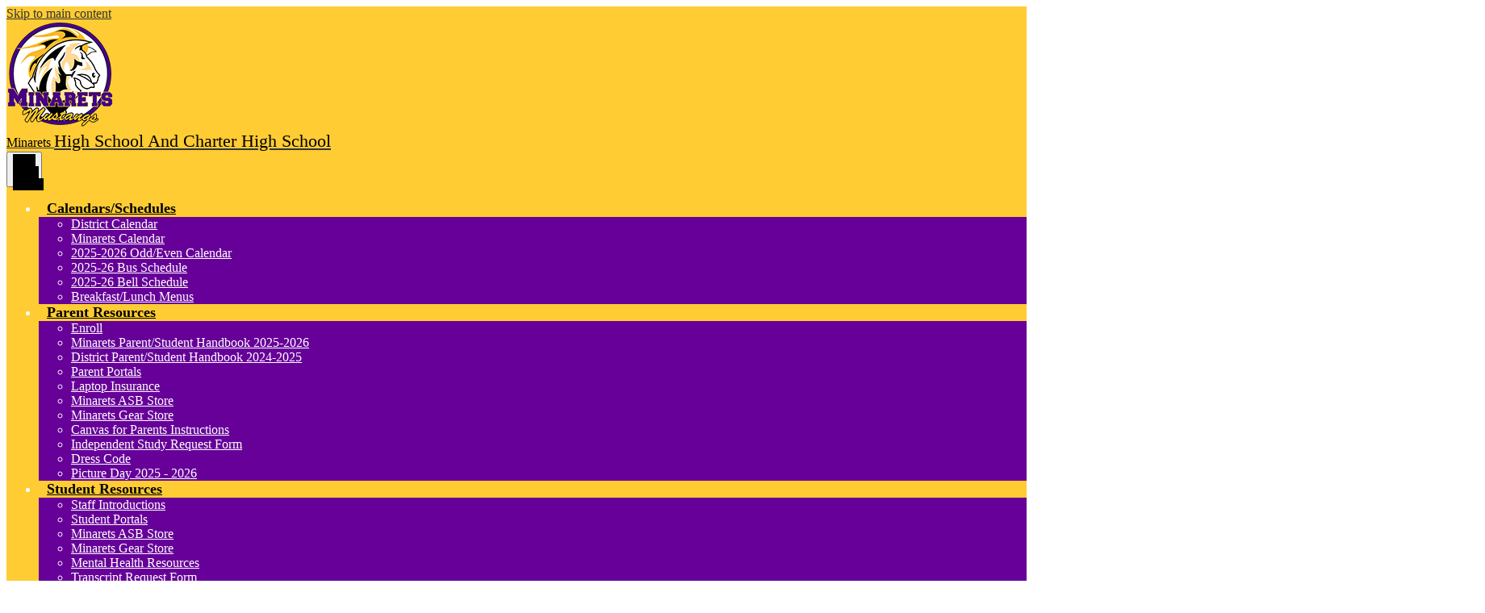

--- FILE ---
content_type: text/html;charset=UTF-8
request_url: https://minarets.chawanakee.k12.ca.us/apps/news/article/1693884
body_size: 112350
content:








    
<!DOCTYPE html>
<!-- Powered by Edlio -->
    
        <html lang="en" class="edlio desktop">
    
    <!-- prod-cms-tomcat-v2026011402-004 -->
<head>
<script>
edlioCorpDataLayer = [{
"CustomerType": "DWS Child",
"AccountExternalId": "0010b00002HJH2vAAH",
"WebsiteName": "Minarets High School And Charter High School",
"WebsiteId": "CHAUSD-MIHSA",
"DistrictExternalId": "0010b00002HIu8BAAT",
"DistrictName": "Chawanakee Unified School District",
"DistrictWebsiteId": "CHAUSD"
}];
</script>
<script>(function(w,d,s,l,i){w[l]=w[l]||[];w[l].push({'gtm.start':
new Date().getTime(),event:'gtm.js'});var f=d.getElementsByTagName(s)[0],
j=d.createElement(s),dl=l!='dataLayer'?'&l='+l:'';j.async=true;j.src=
'https://www.googletagmanager.com/gtm.js?id='+i+dl+ '&gtm_auth=53ANkNZTATx5fKdCYoahug&gtm_preview=env-1&gtm_cookies_win=x';f.parentNode.insertBefore(j,f);
})(window,document,'script','edlioCorpDataLayer','GTM-KFWJKNQ');</script>


<title>Minarets High School And Charter High School</title>
<meta http-equiv="Content-Type" content="text/html; charset=UTF-8">
<meta name="description" content="Minarets High School And Charter High School is located in O'Neals, CA.">
<meta name="keywords" content="Minarets High School,Project Based Learning,School of the Future">
<meta name="generator" content="Edlio CMS">
<meta name="referrer" content="always">
<meta name="viewport" content="width=device-width, initial-scale=1.0"/>
<link rel="apple-touch-icon" sizes="180x180" href="/apple-touch-icon.png">
<link rel="icon" type="image/png" href="/favicon-32x32.png" sizes="32x32">
<link rel="icon" href="/favicon.ico" type="image/x-icon">
<!--[if lt IE 9]><script src="/apps/js/common/html5shiv-pack-1768408326763.js"></script><![endif]-->
<link rel="stylesheet" href="/apps/shared/main-pack-1768408326763.css" type="text/css">
<link rel="stylesheet" href="/shared/main.css" type="text/css">
<link rel="stylesheet" href="/apps/webapps/global/public/css/site-pack-1768408326763.css" type="text/css">
<link rel="stylesheet" href="/apps/webapps/global/public/css/temp-pack-1768408326763.css" type="text/css">
<link rel="stylesheet" href="/apps/shared/web_apps-pack-1768408326763.css" type="text/css">
<script src="/apps/js/common/common-pack-1768408326763.js" type="text/javascript" charset="utf-8"></script>

<link rel="stylesheet" href="//chausdm.edlioschool.com/common_files/main.css">
<script src="/apps/js/common/list-pack.js"></script>
<script type="text/javascript">
                window.edlio = window.edlio || {};
                window.edlio.isEdgeToEdge = false;
            </script>

<script type="text/javascript">
                document.addEventListener("DOMContentLoaded", function() {
                    const translateElement = document.getElementById("google_translate_element");
                    const mutationObserverCallback = function (mutationsList, observer) {
                        for (const mutation of mutationsList) {
                            if (mutation.type === 'childList') {
                                mutation.addedNodes.forEach(function (node) {
                                    if (node.nodeType === 1 && node.id === 'goog-gt-tt') {
                                        const form_element = document.getElementById("goog-gt-votingForm");
                                        if (form_element) {
                                            form_element.remove();
                                            observer.disconnect();
                                        }
                                    }
                                })
                            }
                        }
                    }

                    if (translateElement) {
                        const observer = new MutationObserver(mutationObserverCallback);
                        observer.observe(document.body, { childList: true, subtree: true });
                    }
                });
            </script>


</head>


    
	
		
		
			






<body >

<header id="header_main" class="site-header2b site-header " aria-label="Main Site Header">
	<div class="header-main-inner">
		<a class="skip-to-content-link" href="#content_main">Skip to main content</a>
		<div class="school-name header-title">
			<a href="/" class="school-logo">
				<img class="logo-image" src="/pics/school_logo.png" alt="Chawanakee Unified School District">
				<div class="school-name-inner">
					<span class="first-line">Minarets</span>
<span class="second-line">High School And Charter High School</span>
				</div>
			</a>
		</div>

		<nav id="sitenav_main" class="sitenav sitenav-main nav-group column" aria-label="Main Site Navigation">
			<button id="sitenav_main_mobile_toggle" class="nav-mobile-toggle accessible-megamenu-toggle animated"><span class="nav-mobile-toggle-inner">Main Menu Toggle</span></button>
			<ul class="nav-menu">
				
					<li class="nav-item">
						<a href="javascript:;" ><span class="nav-item-inner">Calendars/Schedules</span></a>
						
							<div class="sub-nav">
								<ul class="sub-nav-group">
									
										
											<li class="sub-nav-item"><a href="https://4.files.edl.io/f1b5/08/05/25/152614-7945773a-cf38-4959-9a74-1d9092fd4123.pdf"  target="_blank">District Calendar</a></li>
										
									
										
											<li class="sub-nav-item"><a href="https://minarets.chawanakee.k12.ca.us/apps/events/"  target="_blank">Minarets Calendar</a></li>
										
									
										
											<li class="sub-nav-item"><a href="https://4.files.edl.io/944d/01/06/26/215223-a3ea56b0-c9b4-4faa-bf93-6793d3fa8b5e.pdf"  target="_blank">2025-2026 Odd/Even Calendar</a></li>
										
									
										
											<li class="sub-nav-item"><a href="https://4.files.edl.io/a552/08/26/25/152613-fa8c5dd3-e3b3-4008-8976-3721bd3c08f7.pdf"  target="_blank">2025-26 Bus Schedule</a></li>
										
									
										
											<li class="sub-nav-item"><a href="https://4.files.edl.io/ec39/08/05/25/152715-5ed37ade-81dd-4082-b446-bd37db744c10.pdf"  target="_blank">2025-26 Bell Schedule</a></li>
										
									
										
											<li class="sub-nav-item"><a href="https://myschoolmenus.com/organizations/2436"  target="_blank">Breakfast/Lunch Menus</a></li>
										
									
								</ul>
							</div>
						
					</li>
				
					<li class="nav-item">
						<a href="javascript:;" ><span class="nav-item-inner">Parent Resources</span></a>
						
							<div class="sub-nav">
								<ul class="sub-nav-group">
									
										
											<li class="sub-nav-item"><a href="/apps/pages/index.jsp?uREC_ID=2518557&type=d&pREC_ID=2502138"  target="_blank">Enroll</a></li>
										
									
										
											<li class="sub-nav-item"><a href="/apps/pages/index.jsp?uREC_ID=2518557&type=d&pREC_ID=2695710"  target="_blank">Minarets Parent/Student Handbook 2025-2026</a></li>
										
									
										
											<li class="sub-nav-item"><a href="https://4.files.edl.io/56c4/07/22/24/225355-f8af637e-773f-4ae8-bcdb-b874212cd5f9.pdf"  target="_blank">District Parent/Student Handbook 2024-2025</a></li>
										
									
										
											<li class="sub-nav-item"><a href="/apps/pages/index.jsp?uREC_ID=2518587&type=d&pREC_ID=2395038" >Parent Portals</a></li>
										
									
										
											<li class="sub-nav-item"><a href="https://forms.cloud.microsoft/pages/responsepage.aspx?id=SerhhjUDnE6_vhA8icmjkvu5FLPjho9Am0RqeQTPS01UMTBaMU1RNDZJTk84VllDVTFHS05SNDhYUi4u&route=shorturl"  target="_blank">Laptop Insurance</a></li>
										
									
										
											<li class="sub-nav-item"><a href="https://minarets.myschoolcentral.com"  target="_blank">Minarets ASB Store</a></li>
										
									
										
											<li class="sub-nav-item"><a href="https://teamlocker.squadlocker.com/#/lockers/all-minarets"  target="_blank">Minarets Gear Store</a></li>
										
									
										
											<li class="sub-nav-item"><a href="https://4.files.edl.io/a355/10/05/23/223415-274db495-ae32-4394-a4d5-1f234adf2b63.pdf"  target="_blank">Canvas for Parents Instructions</a></li>
										
									
										
											<li class="sub-nav-item"><a href="https://docs.google.com/forms/d/e/1FAIpQLSfhZoGQSxeAmnuISjwRJzlAJZnKooX_W0JAELjWwJ66Cq3tsg/viewform"  target="_blank">Independent Study Request Form</a></li>
										
									
										
											<li class="sub-nav-item"><a href="https://4.files.edl.io/51d1/07/31/25/190655-119fbe70-24f8-43e0-b5cb-9c06d52583c6.pdf"  target="_blank">Dress Code</a></li>
										
									
										
											<li class="sub-nav-item"><a href="https://4.files.edl.io/50ef/08/04/25/190807-44b3802a-8f48-439f-ac41-ea9a022af7d7.pdf" >Picture Day 2025 - 2026</a></li>
										
									
								</ul>
							</div>
						
					</li>
				
					<li class="nav-item">
						<a href="javascript:;" ><span class="nav-item-inner">Student Resources</span></a>
						
							<div class="sub-nav">
								<ul class="sub-nav-group">
									
										
											<li class="sub-nav-item"><a href="/apps/pages/index.jsp?uREC_ID=2518599&type=d&pREC_ID=2517256" >Staff Introductions</a></li>
										
									
										
											<li class="sub-nav-item"><a href="/apps/pages/index.jsp?uREC_ID=2518599&type=d&pREC_ID=2390683" >Student Portals</a></li>
										
									
										
											<li class="sub-nav-item"><a href="https://minarets.myschoolcentral.com"  target="_blank">Minarets ASB Store</a></li>
										
									
										
											<li class="sub-nav-item"><a href="https://teamlocker.squadlocker.com/#/lockers/all-minarets%20"  target="_blank">Minarets Gear Store</a></li>
										
									
										
											<li class="sub-nav-item"><a href="https://mentalhealthknowledge.weebly.com/"  target="_blank">Mental Health Resources</a></li>
										
									
										
											<li class="sub-nav-item"><a href="/apps/pages/index.jsp?uREC_ID=2862380&type=d&pREC_ID=2328362" >Transcript Request Form</a></li>
										
									
										
											<li class="sub-nav-item"><a href="/apps/pages/index.jsp?uREC_ID=2518599&type=d&pREC_ID=2248494" >Minarets Culture</a></li>
										
									
										
											<li class="sub-nav-item"><a href="https://staysafespeakup.app/Welcome/district/CHAWUSD"  target="_blank">Stay Safe Bully Reporting</a></li>
										
									
										
											<li class="sub-nav-item"><a href="/apps/pages/index.jsp?uREC_ID=2518599&type=d&pREC_ID=2248505" >Yearbook Info</a></li>
										
									
										
											<li class="sub-nav-item"><a href="/apps/pages/index.jsp?uREC_ID=4384889&type=d"  target="_blank">Clubs and ASB</a></li>
										
									
										
											<li class="sub-nav-item"><a href="https://seniormustangs.weebly.com" >Senior Website</a></li>
										
									
										
											<li class="sub-nav-item"><a href="https://4.files.edl.io/464a/07/31/25/190928-6f858fef-64a3-40ce-ad38-80ebc63f990e.pdf"  target="_blank">Dress Code</a></li>
										
									
								</ul>
							</div>
						
					</li>
				
					<li class="nav-item">
						<a href="javascript:;" ><span class="nav-item-inner">Staff</span></a>
						
							<div class="sub-nav">
								<ul class="sub-nav-group">
									
										
											<li class="sub-nav-item"><a href="http://www.chawanakee.k12.ca.us"  target="_blank">District Website</a></li>
										
									
								</ul>
							</div>
						
					</li>
				
					<li class="nav-item">
						<a href="javascript:;" ><span class="nav-item-inner">Academics</span></a>
						
							<div class="sub-nav">
								<ul class="sub-nav-group">
									
										
											<li class="sub-nav-item"><a href="https://4.files.edl.io/ef25/08/28/25/161541-db07ba24-7135-4f98-b56d-7fa345129816.pdf"  target="_blank">2025-2026 Course Catalog</a></li>
										
									
										
											<li class="sub-nav-item"><a href="/apps/pages/index.jsp?uREC_ID=2518587&type=d&pREC_ID=2248567" >Freshman Quick Look Requirements </a></li>
										
									
										
											<li class="sub-nav-item"><a href="/apps/pages/index.jsp?uREC_ID=2518587&type=d&pREC_ID=2248349" >Graduation Requirements</a></li>
										
									
										
											<li class="sub-nav-item"><a href="/apps/pages/index.jsp?uREC_ID=2518587&type=d&pREC_ID=2248593" >Project Based Learning</a></li>
										
									
								</ul>
							</div>
						
					</li>
				
					<li class="nav-item">
						<a href="javascript:;" ><span class="nav-item-inner">Athletics</span></a>
						
							<div class="sub-nav">
								<ul class="sub-nav-group">
									
										
											<li class="sub-nav-item"><a href="/apps/pages/index.jsp?uREC_ID=2519102&type=d&pREC_ID=2248609" >Athletic Information</a></li>
										
									
										
											<li class="sub-nav-item"><a href="/apps/pages/index.jsp?uREC_ID=2519102&type=d&pREC_ID=2393246" >Sports</a></li>
										
									
								</ul>
							</div>
						
					</li>
				
					<li class="nav-item">
						<a href="javascript:;" ><span class="nav-item-inner">Contact School</span></a>
						
							<div class="sub-nav">
								<ul class="sub-nav-group">
									
										
											<li class="sub-nav-item"><a href="/apps/pages/index.jsp?uREC_ID=2519206&type=d&pREC_ID=2248633" >Main Contacts</a></li>
										
									
										
											<li class="sub-nav-item"><a href="https://4.files.edl.io/6127/08/14/25/195724-5926b524-5090-40df-8e8e-88340fdde49f.pdf"  target="_blank">Staff Contacts</a></li>
										
									
										
											<li class="sub-nav-item"><a href="/cdn-cgi/l/email-protection#09687d7d6c676d68676a6c4964706a61687e686768626c6c27667b6e" target="_blank">Attendance Email</a></li>
										
									
								</ul>
							</div>
						
					</li>
				
					<li class="nav-item">
						<a href="javascript:;" ><span class="nav-item-inner">Reporting and Resolutions</span></a>
						
							<div class="sub-nav">
								<ul class="sub-nav-group">
									
										
											<li class="sub-nav-item"><a href="/apps/pages/index.jsp?uREC_ID=2518668&type=d&pREC_ID=2398563"  target="_blank">Board Resolutions</a></li>
										
									
										
											<li class="sub-nav-item"><a href="https://4.files.edl.io/d854/02/05/24/171855-579495d3-e11c-402d-838f-16bd612f0e0f.pdf"  target="_blank">Minarets High School 2023 SARCS</a></li>
										
									
										
											<li class="sub-nav-item"><a href="https://4.files.edl.io/6016/02/05/24/171935-4dd8a812-6faf-4207-9303-91ac1401f8a1.pdf"  target="_blank">Minarets Charter High 2023 SARCS</a></li>
										
									
										
											<li class="sub-nav-item"><a href="https://4.files.edl.io/a124/09/26/24/185227-0c96a054-d3ba-4537-9ac4-412788fcb405.pdf"  target="_blank">District 2024 LCAP</a></li>
										
									
										
											<li class="sub-nav-item"><a href="https://4.files.edl.io/23e7/09/26/24/185258-88958ada-3204-4556-ae62-3d266a23ae20.pdf"  target="_blank">Minarets Charter 2024 LCAP</a></li>
										
									
										
											<li class="sub-nav-item"><a href="https://4.files.edl.io/2849/10/10/23/195759-3757f16d-f8da-4950-b067-55098870a802.pdf"  target="_blank">Minarets Charter High 2023 LCAP</a></li>
										
									
										
											<li class="sub-nav-item"><a href="https://4.files.edl.io/176e/01/26/23/163655-fce72f37-8128-4fe9-a1c0-a209cfe1d3e4.pdf" >Minarets High  2022 SARCS</a></li>
										
									
										
											<li class="sub-nav-item"><a href="https://4.files.edl.io/6043/01/26/23/164841-4ed6e693-1b41-4e63-bc2c-c1376a6fcaa1.pdf" >Minarets Charter High 2022 SARCS</a></li>
										
									
										
											<li class="sub-nav-item"><a href="https://4.files.edl.io/7884/07/28/22/193957-eec779ab-edc2-4bbf-be81-865ba9e0d481.pdf" >Minarets Charter 2022 LCAP</a></li>
										
									
										
											<li class="sub-nav-item"><a href="/apps/pages/index.jsp?uREC_ID=2518668&type=d" >CA State Documents</a></li>
										
									
										
											<li class="sub-nav-item"><a href="https://4.files.edl.io/dd08/08/01/25/170753-b940c8e3-3091-4836-b923-fac2894f8f3e.pdf"  target="_blank">Uniform Complaint Procedures</a></li>
										
									
								</ul>
							</div>
						
					</li>
				
			</ul>
		</nav>
	</div>

		<div class="topbar">
			<div class="topbar-inner">

				<nav id="social_nav_header" class="header-secondary-nav social-nav" aria-labelledby="social_nav_header_header">
					<div class="hidden" id="social_nav_header_header">Social Media - Header</div>
					<ul class="links-list">
						


	<li class="link-item"><a class="icon-only" href="https://www.facebook.com/SchoolOfTheFuture/" target="_blank"><svg xmlns="http://www.w3.org/2000/svg" viewBox="0 0 1024 1017.78"><path d="M1024 512C1024 229.23 794.77 0 512 0S0 229.23 0 512c0 255.55 187.23 467.37 432 505.78V660H302V512h130V399.2C432 270.88 508.44 200 625.39 200c56 0 114.61 10 114.61 10v126h-64.56c-63.6 0-83.44 39.47-83.44 80v96h142l-22.7 148H592v357.78c244.77-38.41 432-250.23 432-505.78z"/></svg><span class="hidden">Facebook</span></a></li>
	<li class="link-item"><a class="icon-only" href="https://www.youtube.com/channel/UCxDUKbICsdcDI8FQ_w47DeA" target="_blank"><svg xmlns="http://www.w3.org/2000/svg" viewBox="0 0 176 124"><path d="M180.32,53.36A22.12,22.12,0,0,0,164.76,37.7C151,34,96,34,96,34s-55,0-68.76,3.7A22.12,22.12,0,0,0,11.68,53.36C8,67.18,8,96,8,96s0,28.82,3.68,42.64A22.12,22.12,0,0,0,27.24,154.3C41,158,96,158,96,158s55,0,68.76-3.7a22.12,22.12,0,0,0,15.56-15.66C184,124.82,184,96,184,96S184,67.18,180.32,53.36ZM78,122.17V69.83L124,96Z" transform="translate(-8 -34)"/></svg><span class="hidden">YouTube</span></a></li>
	<li class="link-item"><a class="icon-only" href="https://www.flickr.com/photos/minaretsmedia/sets/" target="_blank"><svg xmlns="http://www.w3.org/2000/svg" width="2500" height="1160" viewBox="28.861 41.416 47.754 22.153"><path d="M54.461 52.492c0 6.117 4.96 11.077 11.078 11.077 6.117 0 11.076-4.96 11.076-11.077s-4.959-11.076-11.076-11.076c-6.118 0-11.078 4.959-11.078 11.076z"/><path d="M28.861 52.492c0 6.117 4.959 11.077 11.077 11.077s11.077-4.96 11.077-11.077-4.959-11.076-11.077-11.076-11.077 4.959-11.077 11.076z"/></svg><span class="hidden">Flickr</span></a></li>
	<li class="link-item"><a class="icon-only" href="https://www.instagram.com/minaretslife/?hl=en" target="_blank"><svg data-name="Layer 1" xmlns="http://www.w3.org/2000/svg" viewBox="0 0 503.84 503.84"><path d="M251.92 45.39c67.27 0 75.23.26 101.8 1.47 24.56 1.12 37.9 5.22 46.78 8.67a78.05 78.05 0 0 1 29 18.84 78.05 78.05 0 0 1 18.84 29c3.45 8.88 7.55 22.22 8.67 46.78 1.21 26.56 1.47 34.53 1.47 101.8s-.26 75.23-1.47 101.8c-1.12 24.56-5.22 37.9-8.67 46.78a83.43 83.43 0 0 1-47.81 47.81c-8.88 3.45-22.22 7.55-46.78 8.67-26.56 1.21-34.53 1.47-101.8 1.47s-75.24-.26-101.8-1.47c-24.56-1.12-37.9-5.22-46.78-8.67a78.05 78.05 0 0 1-29-18.84 78.05 78.05 0 0 1-18.84-29c-3.45-8.88-7.55-22.22-8.67-46.78-1.21-26.56-1.47-34.53-1.47-101.8s.26-75.23 1.47-101.8c1.12-24.56 5.22-37.9 8.67-46.78a78.05 78.05 0 0 1 18.84-29 78.05 78.05 0 0 1 29-18.84c8.88-3.45 22.22-7.55 46.78-8.67 26.56-1.21 34.53-1.47 101.8-1.47m0-45.39c-68.42 0-77 .29-103.87 1.52S102.95 6.97 86.93 13.2a123.49 123.49 0 0 0-44.64 29.08A123.49 123.49 0 0 0 13.22 86.9c-6.23 16-10.49 34.34-11.71 61.15S0 183.5 0 251.92s.29 77 1.51 103.89 5.48 45.13 11.71 61.15a123.49 123.49 0 0 0 29.07 44.6 123.49 123.49 0 0 0 44.62 29.06c16 6.23 34.34 10.49 61.15 11.71s35.44 1.48 103.86 1.48 77-.29 103.87-1.52 45.13-5.48 61.15-11.71a128.82 128.82 0 0 0 73.68-73.68c6.23-16 10.49-34.34 11.71-61.15s1.52-35.45 1.52-103.87-.29-77-1.52-103.87-5.48-45.13-11.71-61.15a123.49 123.49 0 0 0-29.06-44.62 123.49 123.49 0 0 0-44.62-29.06c-16-6.23-34.34-10.49-61.15-11.71S320.29 0 251.92 0z"/><path d="M251.92 122.56a129.36 129.36 0 1 0 129.37 129.36 129.36 129.36 0 0 0-129.37-129.36zm0 213.34a84 84 0 1 1 84-84 84 84 0 0 1-84 83.99z"/><circle cx="386.4" cy="117.44" r="30.23"/></svg><span class="hidden">Instagram</span></a></li>
	<li class="link-item"><a class="icon-only" href="https://www.parentsquare.com/signin" target="_blank"><svg xmlns="http://www.w3.org/2000/svg" xmlns:xlink="http://www.w3.org/1999/xlink" width="668" height="668" viewBox="0 0 668 668">
  <image width="668" height="668" xlink:href="[data-uri]"/>
</svg>
<span class="hidden">Parent Square</span></a></li>
	<li class="link-item" id="raptor_logo"><a class="icon-only" href="https://raptortech.com/" target="_blank"><svg xmlns="http://www.w3.org/2000/svg" width="498.406" height="124.77" viewBox="0 0 498.406 124.77">
  <g id="Group_135" data-name="Group 135" transform="translate(-32 -36.178)">
    <g id="Group_76" data-name="Group 76" transform="translate(32 36.178)">
      <g id="Group_74" data-name="Group 74">
        <path id="Path_71" data-name="Path 71" d="M32,39.217H70.33a47.49,47.49,0,0,1,15.864,2.316,27.166,27.166,0,0,1,10.538,6.485q7.178,6.948,7.18,18.875v.232q0,9.38-4.517,15.517a28.546,28.546,0,0,1-12.159,9.38l19.338,28.255H80.636L64.308,95.728H54.465v24.55H32ZM69.287,78.126q5.789,0,8.916-2.606a8.646,8.646,0,0,0,3.127-7.005v-.232q0-4.864-3.243-7.237t-8.916-2.374H54.465V78.126Z" transform="translate(-32 -37.596)" fill="#f9a11b"/>
        <path id="Path_72" data-name="Path 72" d="M212.415,38.132H234.07l34.508,81.639H244.492L238.586,105.3H207.321l-5.79,14.475H177.907ZM232.1,87.926l-9.033-23.044-9.148,23.044Z" transform="translate(-100.065 -37.09)" fill="#f9a11b"/>
        <path id="Path_73" data-name="Path 73" d="M358.825,39.217h34.74a47.456,47.456,0,0,1,13.9,1.911,30.4,30.4,0,0,1,10.653,5.558,24.4,24.4,0,0,1,6.774,8.975A29.31,29.31,0,0,1,427.263,67.7v.232a28.906,28.906,0,0,1-2.606,12.623,25.844,25.844,0,0,1-7.237,9.148,31.37,31.37,0,0,1-11.058,5.559,50.176,50.176,0,0,1-13.955,1.853H381.29v23.16H358.825Zm33.119,40.3q6.02,0,9.439-2.852a9.559,9.559,0,0,0,3.415-7.742v-.233q0-5.239-3.415-7.976t-9.555-2.736H381.29V79.516Z" transform="translate(-184.463 -37.596)" fill="#f9a11b"/>
        <path id="Path_74" data-name="Path 74" d="M518.854,58.9H494.536V39.217h71.1V58.9H541.319v61.374H518.854Z" transform="translate(-247.772 -37.596)" fill="#f9a11b"/>
        <path id="Path_75" data-name="Path 75" d="M671.294,120.481a45.056,45.056,0,0,1-17.371-3.3,42.77,42.77,0,0,1-13.78-8.975,41.4,41.4,0,0,1-9.089-13.317,40.731,40.731,0,0,1-3.3-16.327V78.33a41.327,41.327,0,0,1,12.506-29.819,43.655,43.655,0,0,1,13.9-9.032,47.354,47.354,0,0,1,34.74,0,42.8,42.8,0,0,1,13.781,8.975,41.481,41.481,0,0,1,9.09,13.317,40.754,40.754,0,0,1,3.3,16.328v.232a41.309,41.309,0,0,1-12.506,29.818,43.642,43.642,0,0,1-13.9,9.033A45.053,45.053,0,0,1,671.294,120.481Zm.173-20.265a20.3,20.3,0,0,0,8.477-1.737,19.5,19.5,0,0,0,6.5-4.689,21.745,21.745,0,0,0,4.179-6.891,23.078,23.078,0,0,0,1.511-8.337V78.33a23.1,23.1,0,0,0-1.511-8.338,21.427,21.427,0,0,0-4.3-6.948,21.167,21.167,0,0,0-6.619-4.806,21.093,21.093,0,0,0-16.9-.058,20.2,20.2,0,0,0-10.685,11.58,23.9,23.9,0,0,0-1.451,8.338v.232a23.1,23.1,0,0,0,1.509,8.337,21.893,21.893,0,0,0,4.24,6.948,20.42,20.42,0,0,0,6.56,4.806A19.72,19.72,0,0,0,671.467,100.216Z" transform="translate(-309.917 -36.178)" fill="#f9a11b"/>
        <path id="Path_76" data-name="Path 76" d="M809.538,39.217h38.329a47.491,47.491,0,0,1,15.865,2.316,27.159,27.159,0,0,1,10.538,6.485q7.18,6.948,7.18,18.875v.232q0,9.38-4.516,15.517a28.548,28.548,0,0,1-12.16,9.38l19.339,28.255H858.174l-16.328-24.55H832v24.55H809.538Zm37.287,38.909q5.789,0,8.916-2.606a8.645,8.645,0,0,0,3.127-7.005v-.232q0-4.864-3.243-7.237t-8.916-2.374H832V78.126Z" transform="translate(-394.72 -37.596)" fill="#f9a11b"/>
      </g>
      <g id="Group_75" data-name="Group 75" transform="translate(0 98.446)">
        <path id="Path_77" data-name="Path 77" d="M32,225.388h7.4v21.644h4.525V225.388h7.4v-3.939H32Z" transform="translate(-32 -221.052)" fill="#707071"/>
        <path id="Path_78" data-name="Path 78" d="M112.838,247.032h14.65v-3.9H117.363v-7.494h9.488v-3.854h-9.488v-6.443h10.125v-3.887h-14.65Z" transform="translate(-69.711 -221.052)" fill="#707071"/>
        <path id="Path_79" data-name="Path 79" d="M197.7,224.71a9.525,9.525,0,0,1,2.925.446,21.917,21.917,0,0,1,2.67,1.049l.192.091,1.642-3.8-.174-.086a16.121,16.121,0,0,0-7.219-1.641,12.842,12.842,0,0,0-6.491,1.594,10.516,10.516,0,0,0-4.24,4.6,15.758,15.758,0,0,0-1.459,6.96c0,4.188,1.014,7.457,3.013,9.719s4.914,3.418,8.643,3.418a19.2,19.2,0,0,0,6.788-1.132l.132-.05v-3.951l-.265.082c-1.074.332-2.117.606-3.1.814a14.624,14.624,0,0,1-3.056.315,6.735,6.735,0,0,1-5.5-2.3c-1.266-1.539-1.908-3.853-1.908-6.877a10.6,10.6,0,0,1,1.987-6.81A6.611,6.611,0,0,1,197.7,224.71Z" transform="translate(-103.628 -220.736)" fill="#707071"/>
        <path id="Path_80" data-name="Path 80" d="M283.618,231.744h-11.2v-10.3H267.9v25.583h4.525V235.685h11.2v11.347h4.543V221.448h-4.543Z" transform="translate(-142.046 -221.052)" fill="#707071"/>
        <path id="Path_81" data-name="Path 81" d="M372.877,234.842c0,.932.034,2.2.1,3.892.043,1.031.076,1.776.1,2.262l-12.093-19.548h-5.312v25.584h4.146V233.74c0-1.762-.081-3.738-.242-5.871l-.041-.531,12.153,19.693h5.365V221.448h-4.181Z" transform="translate(-182.994 -221.052)" fill="#707071"/>
        <path id="Path_82" data-name="Path 82" d="M455.309,220.706c-3.841,0-6.843,1.145-8.923,3.406s-3.128,5.523-3.128,9.712,1.046,7.47,3.109,9.754,5.065,3.451,8.908,3.451c3.8,0,6.777-1.169,8.856-3.478s3.127-5.562,3.127-9.693-1.049-7.4-3.118-9.694S459.094,220.706,455.309,220.706Zm5.341,20.1a7.436,7.436,0,0,1-10.776-.027c-1.216-1.556-1.833-3.885-1.833-6.924s.62-5.347,1.842-6.9a6.516,6.516,0,0,1,5.426-2.314,6.379,6.379,0,0,1,5.357,2.313c1.2,1.551,1.807,3.873,1.807,6.9C462.474,236.931,461.86,239.27,460.65,240.809Z" transform="translate(-223.851 -220.706)" fill="#707071"/>
        <path id="Path_83" data-name="Path 83" d="M540.273,221.448h-4.525v25.583h15.184v-3.939H540.273Z" transform="translate(-266.998 -221.052)" fill="#707071"/>
        <path id="Path_84" data-name="Path 84" d="M619.439,220.706c-3.841,0-6.844,1.145-8.922,3.406s-3.128,5.523-3.128,9.712,1.046,7.471,3.109,9.754,5.065,3.451,8.908,3.451c3.8,0,6.776-1.169,8.856-3.478s3.126-5.562,3.126-9.693-1.049-7.4-3.117-9.694S623.224,220.706,619.439,220.706Zm5.341,20.1A7.435,7.435,0,0,1,614,240.783c-1.217-1.556-1.834-3.887-1.834-6.924s.619-5.347,1.842-6.9a6.517,6.517,0,0,1,5.426-2.314,6.379,6.379,0,0,1,5.357,2.313c1.2,1.551,1.808,3.872,1.808,6.9C626.6,236.931,625.99,239.27,624.78,240.809Z" transform="translate(-300.418 -220.706)" fill="#707071"/>
        <path id="Path_85" data-name="Path 85" d="M709.09,236.59h5.217v6.121a19.634,19.634,0,0,1-4.065.46,7.484,7.484,0,0,1-5.915-2.332c-1.366-1.555-2.059-3.871-2.059-6.881a9.646,9.646,0,0,1,2.288-6.783,8.094,8.094,0,0,1,6.22-2.464,14.407,14.407,0,0,1,6.045,1.393l.193.088,1.607-3.81-.187-.08a19.043,19.043,0,0,0-7.554-1.532c-4.122,0-7.409,1.175-9.769,3.493s-3.556,5.57-3.556,9.66c0,4.143,1.061,7.4,3.153,9.686s5.113,3.45,8.968,3.45a31.213,31.213,0,0,0,4.55-.312,27.083,27.083,0,0,0,4.4-1.058l.142-.045V232.651H709.09Z" transform="translate(-342.48 -220.736)" fill="#707071"/>
        <rect id="Rectangle_26" data-name="Rectangle 26" width="4.526" height="25.583" transform="translate(402.264 0.396)" fill="#707071"/>
        <path id="Path_86" data-name="Path 86" d="M844.319,247.032h14.65v-3.9H848.844v-7.494h9.487v-3.854h-9.487v-6.443h10.125v-3.887h-14.65Z" transform="translate(-410.945 -221.052)" fill="#707071"/>
        <path id="Path_87" data-name="Path 87" d="M932.249,236.625a6.548,6.548,0,0,0-1.953-2.33,18.991,18.991,0,0,0-4.111-2.18,22.861,22.861,0,0,1-3.376-1.618,4.058,4.058,0,0,1-1.3-1.249,3.065,3.065,0,0,1-.384-1.575,2.64,2.64,0,0,1,.96-2.142,4.434,4.434,0,0,1,2.9-.821,15.6,15.6,0,0,1,5.912,1.4l.194.082,1.456-3.737-.179-.079a17.949,17.949,0,0,0-7.281-1.6,9.527,9.527,0,0,0-6.138,1.853,6.249,6.249,0,0,0-2.314,5.118,6.964,6.964,0,0,0,1.456,4.431,11.9,11.9,0,0,0,4.94,3.25,16.014,16.014,0,0,1,4.346,2.284,2.908,2.908,0,0,1,1,2.242,2.812,2.812,0,0,1-1.087,2.337,5.573,5.573,0,0,1-3.478.886,15.335,15.335,0,0,1-3.56-.46,18.764,18.764,0,0,1-3.619-1.26l-.292-.137v4.342l.116.056a16.221,16.221,0,0,0,7.08,1.347,10.809,10.809,0,0,0,6.825-1.955,6.558,6.558,0,0,0,2.506-5.429A7.013,7.013,0,0,0,932.249,236.625Z" transform="translate(-444.546 -220.736)" fill="#707071"/>
      </g>
      <path id="Path_88" data-name="Path 88" d="M947.323,44.44a5.042,5.042,0,1,1,5.041,5.2,5.028,5.028,0,0,1-5.041-5.2m8.849,0a3.819,3.819,0,1,0-7.617,0,3.818,3.818,0,1,0,7.617,0m-5.811-2.662h2.159c1.148,0,2.078.491,2.078,1.7a1.525,1.525,0,0,1-.95,1.431l1.148,2.076h-1.388l-.856-1.692h-.9v1.692H950.36Zm1.888,2.572c.616,0,.971-.308.971-.787,0-.455-.282-.776-.929-.776h-.636v1.564Z" transform="translate(-458.997 -37.598)" fill="#f9a11b"/>
    </g>
  </g>
</svg>
<span class="hidden">Raptor Tech</span></a></li>
	<li class="link-item" id="wetip_logo"><a class="icon-only" href="https://www.wetip.com" target="_blank"><svg xmlns="http://www.w3.org/2000/svg" xmlns:xlink="http://www.w3.org/1999/xlink" width="335" height="91" viewBox="0 0 335 91">
  <image width="335" height="91" xlink:href="[data-uri]"/>
</svg>
<span class="hidden">wetip</span></a></li>
	<li class="link-item" id="stay_safe_logo"><a class="icon-only" href="https://staysafespeakup.app/Welcome/district/CHAWUSD" target="_blank"><svg id="svg" version="1.1" xmlns="http://www.w3.org/2000/svg" xmlns:xlink="http://www.w3.org/1999/xlink" width="400" height="175" viewBox="0, 0, 400,175"><g id="svgg"><path id="path0" d="M67.133 27.478 C 64.752 27.793,64.121 27.994,63.329 28.695 C 63.065 28.927,62.356 29.271,61.753 29.459 C 60.152 29.957,59.170 30.354,59.169 30.503 C 59.168 30.757,58.521 31.278,57.737 31.658 C 57.301 31.869,56.663 32.355,56.319 32.738 C 55.975 33.122,55.589 33.437,55.461 33.439 C 55.334 33.441,54.993 33.723,54.705 34.067 C 53.920 34.999,53.501 35.420,53.075 35.706 C 52.864 35.848,52.691 36.064,52.691 36.187 C 52.691 36.311,52.614 36.411,52.520 36.411 C 52.425 36.411,52.301 36.600,52.243 36.829 C 52.185 37.059,51.790 37.498,51.364 37.803 C 50.939 38.109,50.591 38.462,50.591 38.588 C 50.591 38.996,49.911 40.369,49.494 40.803 C 48.892 41.430,48.551 42.033,48.411 42.716 C 48.216 43.668,47.914 44.525,47.666 44.828 C 47.542 44.980,47.440 45.165,47.440 45.238 C 47.440 45.312,47.267 45.615,47.057 45.911 C 46.276 47.006,46.236 48.415,46.231 74.311 C 46.226 102.007,46.225 101.984,47.414 103.593 C 47.648 103.909,47.901 104.460,47.977 104.819 C 48.053 105.177,48.220 105.975,48.347 106.592 C 48.532 107.490,48.717 107.862,49.278 108.459 C 49.954 109.178,50.229 109.625,50.860 111.028 C 51.023 111.389,51.226 111.685,51.312 111.685 C 51.620 111.685,52.552 112.656,52.789 113.223 C 52.960 113.633,53.251 113.898,53.794 114.138 C 54.214 114.324,54.852 114.754,55.212 115.093 C 55.573 115.433,55.941 115.711,56.030 115.711 C 56.119 115.711,56.193 115.788,56.193 115.883 C 56.193 115.977,56.409 116.107,56.674 116.172 C 56.939 116.236,57.311 116.395,57.501 116.525 C 57.691 116.655,57.966 116.764,58.113 116.767 C 58.415 116.774,59.168 117.352,59.169 117.577 C 59.170 117.810,60.523 118.283,62.144 118.619 C 63.511 118.901,64.245 119.169,65.497 119.841 C 66.213 120.225,67.431 120.401,70.197 120.517 C 77.274 120.816,78.451 120.983,79.650 121.864 C 79.891 122.041,80.442 122.260,80.875 122.352 C 83.214 122.848,84.039 123.150,84.721 123.758 C 85.344 124.315,86.290 124.700,87.740 124.988 C 88.479 125.135,88.890 125.336,89.316 125.763 C 89.761 126.207,90.192 126.410,91.204 126.650 C 92.792 127.025,93.917 127.519,94.240 127.980 C 94.469 128.307,95.567 128.703,97.068 129.000 C 97.985 129.181,98.716 129.515,99.256 129.999 C 99.769 130.458,101.362 131.116,101.961 131.116 C 102.530 131.116,103.827 131.694,104.203 132.116 C 104.373 132.306,104.944 132.593,105.471 132.755 C 105.999 132.916,106.865 133.182,107.396 133.344 C 107.927 133.507,108.602 133.860,108.896 134.129 C 109.190 134.397,109.522 134.617,109.633 134.617 C 109.744 134.617,110.153 134.725,110.541 134.857 C 110.930 134.989,111.716 135.244,112.289 135.423 C 112.862 135.602,113.557 135.969,113.832 136.238 C 114.116 136.516,114.727 136.831,115.241 136.966 C 117.451 137.546,118.121 137.802,118.619 138.257 C 119.149 138.741,119.471 138.867,121.716 139.464 C 122.436 139.656,123.112 139.969,123.427 140.257 C 123.946 140.731,124.611 140.998,126.696 141.571 C 127.298 141.737,127.790 141.933,127.790 142.008 C 127.790 142.083,127.872 142.144,127.972 142.144 C 128.073 142.144,128.310 142.289,128.500 142.467 C 128.990 142.922,129.445 143.108,130.941 143.461 C 132.411 143.808,133.037 144.109,133.752 144.814 C 134.020 145.079,134.433 145.295,134.669 145.295 C 134.905 145.295,135.433 145.414,135.842 145.558 C 137.650 146.196,139.306 145.316,137.749 144.545 C 137.388 144.367,136.963 144.024,136.806 143.783 C 136.507 143.327,135.895 142.670,135.770 142.670 C 135.673 142.670,134.994 142.080,133.817 140.974 C 133.285 140.475,132.625 139.966,132.350 139.845 C 132.075 139.723,131.729 139.422,131.582 139.177 C 131.252 138.629,130.306 137.593,130.135 137.593 C 130.066 137.593,129.633 137.206,129.172 136.732 C 128.711 136.259,128.152 135.815,127.930 135.745 C 127.441 135.590,126.747 134.960,126.743 134.666 C 126.741 134.549,126.306 134.133,125.777 133.742 C 125.247 133.351,124.814 132.929,124.814 132.804 C 124.814 132.485,124.148 131.909,123.340 131.527 C 122.927 131.333,122.543 130.981,122.377 130.645 C 122.225 130.338,121.936 130.044,121.734 129.992 C 121.285 129.876,120.448 129.062,120.253 128.552 C 120.174 128.345,119.736 127.990,119.280 127.764 C 118.823 127.538,118.247 127.065,118.000 126.714 C 117.752 126.362,117.261 125.946,116.909 125.789 C 116.558 125.632,116.147 125.316,115.997 125.087 C 115.847 124.858,115.528 124.459,115.289 124.201 C 113.608 122.388,114.350 120.623,116.800 120.607 C 119.117 120.591,121.467 120.058,122.262 119.367 C 122.507 119.153,123.202 118.825,123.805 118.637 C 125.429 118.132,126.388 117.742,126.389 117.586 C 126.390 117.279,127.050 116.795,127.877 116.491 C 128.359 116.314,128.953 115.968,129.198 115.722 C 129.444 115.475,130.113 114.919,130.686 114.486 C 131.260 114.053,131.965 113.427,132.254 113.097 C 132.543 112.766,133.212 112.034,133.742 111.470 C 134.271 110.906,134.925 110.035,135.194 109.533 C 135.464 109.032,135.956 108.378,136.289 108.081 C 136.621 107.783,136.893 107.385,136.893 107.196 C 136.893 106.337,137.655 104.629,138.315 104.007 C 138.752 103.597,138.993 103.214,138.993 102.931 C 138.993 102.690,139.072 102.219,139.168 101.885 C 139.263 101.551,139.421 100.410,139.518 99.348 C 139.728 97.045,140.010 95.648,140.383 95.062 C 140.626 94.680,140.662 92.356,140.706 73.968 L 140.755 53.304 140.284 52.371 C 139.912 51.634,139.765 50.978,139.586 49.241 C 139.461 48.032,139.269 46.601,139.161 46.060 C 139.052 45.519,138.928 44.893,138.884 44.668 C 138.840 44.443,138.621 44.075,138.396 43.851 C 137.885 43.340,137.327 42.185,137.050 41.065 C 136.906 40.487,136.617 39.979,136.165 39.513 C 135.795 39.132,135.492 38.711,135.492 38.578 C 135.492 38.446,135.416 38.337,135.322 38.337 C 135.228 38.337,135.037 38.117,134.898 37.847 C 134.759 37.578,134.318 37.021,133.919 36.610 C 133.520 36.199,133.046 35.517,132.865 35.096 C 132.608 34.496,132.372 34.253,131.782 33.982 C 131.368 33.791,130.681 33.309,130.257 32.911 C 129.833 32.512,129.021 31.965,128.453 31.694 C 127.768 31.368,127.242 30.960,126.890 30.481 C 126.574 30.051,126.217 29.759,126.008 29.759 C 125.460 29.759,123.239 29.044,123.239 28.867 C 123.239 28.780,123.129 28.709,122.995 28.709 C 122.861 28.709,122.709 28.599,122.657 28.465 C 122.494 28.040,120.963 27.676,118.181 27.400 C 113.937 26.980,70.408 27.047,67.133 27.478 M164.420 34.128 C 163.819 34.286,163.232 34.510,163.116 34.626 C 163.001 34.741,162.784 34.837,162.635 34.838 C 162.485 34.839,161.899 35.076,161.332 35.363 C 160.765 35.651,160.135 35.889,159.932 35.892 C 159.462 35.899,158.775 36.466,158.775 36.845 C 158.775 37.212,157.927 38.337,157.651 38.337 C 155.868 38.337,155.956 54.379,157.746 55.632 C 158.107 55.885,158.775 57.079,158.775 57.471 C 158.775 57.604,159.109 58.069,159.519 58.506 C 159.928 58.942,160.499 59.603,160.788 59.975 C 161.077 60.346,161.724 61.101,162.226 61.652 C 162.729 62.204,163.257 62.934,163.399 63.275 C 163.542 63.616,163.761 63.898,163.886 63.901 C 164.185 63.908,164.902 64.511,164.902 64.755 C 164.902 64.859,164.972 64.945,165.058 64.945 C 165.143 64.945,165.262 65.123,165.322 65.339 C 165.381 65.556,165.735 65.942,166.108 66.198 C 166.557 66.506,166.944 66.996,167.251 67.645 C 167.506 68.185,167.870 68.723,168.059 68.841 C 168.248 68.959,168.403 69.148,168.403 69.262 C 168.403 69.375,168.484 69.495,168.584 69.528 C 169.505 69.835,169.488 77.423,168.564 78.727 C 167.677 79.978,163.823 79.993,162.816 78.750 C 162.351 78.176,161.575 74.504,161.575 72.876 C 161.575 71.663,161.195 71.424,159.057 71.296 C 157.754 71.218,157.339 71.256,156.876 71.496 L 156.305 71.791 156.380 75.589 C 156.460 79.617,156.893 82.626,157.393 82.626 C 157.635 82.626,158.577 83.678,158.703 84.090 C 158.862 84.608,159.353 85.041,159.941 85.180 C 160.214 85.245,160.989 85.634,161.663 86.044 C 163.560 87.197,167.370 87.477,168.840 86.572 C 170.105 85.793,171.247 85.252,171.624 85.252 C 171.927 85.252,172.216 85.049,172.553 84.600 C 172.822 84.241,173.355 83.646,173.739 83.276 C 174.446 82.594,174.504 82.440,175.034 79.825 C 175.198 79.014,175.447 78.241,175.865 77.237 C 176.193 76.451,176.204 71.658,175.879 71.261 C 175.481 70.775,174.522 67.017,174.527 65.964 C 174.529 65.663,174.303 65.256,173.895 64.826 C 173.301 64.201,172.513 62.855,172.095 61.751 C 171.994 61.486,171.795 61.269,171.652 61.269 C 171.316 61.269,170.402 60.378,170.252 59.904 C 170.188 59.703,169.760 59.269,169.300 58.938 C 168.840 58.608,168.328 58.052,168.162 57.703 C 167.997 57.354,167.797 57.068,167.718 57.068 C 167.449 57.068,166.668 56.161,166.310 55.433 C 166.090 54.987,165.732 54.597,165.387 54.428 C 164.969 54.224,164.667 53.835,164.228 52.940 C 163.901 52.274,163.573 51.689,163.500 51.641 C 162.346 50.887,161.850 44.932,162.801 43.254 C 163.652 41.753,164.323 41.399,166.288 41.413 C 168.368 41.428,168.739 41.639,169.190 43.063 C 169.358 43.593,169.540 44.144,169.595 44.289 C 169.649 44.433,169.738 45.132,169.792 45.843 L 169.891 47.134 170.834 47.637 C 171.932 48.223,173.975 48.350,174.607 47.872 C 174.794 47.731,175.049 47.615,175.174 47.615 C 176.046 47.615,176.494 45.326,175.854 44.141 C 175.472 43.433,175.055 42.015,175.052 41.413 C 175.051 41.117,174.936 40.560,174.797 40.175 C 174.658 39.790,174.541 39.219,174.537 38.906 C 174.533 38.593,174.465 38.337,174.386 38.337 C 174.119 38.337,172.791 37.097,172.565 36.637 C 172.321 36.139,172.055 35.957,171.366 35.814 C 171.118 35.762,170.622 35.521,170.264 35.278 C 169.906 35.035,169.507 34.836,169.379 34.836 C 169.251 34.836,169.048 34.718,168.928 34.573 C 168.808 34.429,168.488 34.311,168.218 34.311 C 167.947 34.311,167.543 34.243,167.320 34.161 C 166.501 33.859,165.487 33.847,164.420 34.128 M179.640 35.938 L 179.081 36.516 179.081 38.637 L 179.081 40.759 179.671 41.124 C 180.186 41.442,180.537 41.488,182.462 41.488 C 185.159 41.488,185.525 41.685,185.748 43.253 C 185.822 43.775,185.888 53.251,185.895 64.312 C 185.903 76.478,185.974 84.673,186.075 85.056 C 186.167 85.404,186.287 85.906,186.341 86.171 L 186.440 86.652 188.709 86.652 L 190.977 86.652 191.944 85.685 L 192.910 84.719 192.910 64.049 C 192.910 39.047,192.480 41.488,196.886 41.488 C 199.889 41.488,199.784 41.601,199.707 38.457 C 199.623 34.986,200.849 35.361,189.591 35.361 L 180.200 35.361 179.640 35.938 M206.982 35.842 C 206.772 36.132,206.508 37.022,206.321 38.074 C 206.149 39.037,205.850 40.376,205.655 41.050 C 205.125 42.888,204.819 45.248,204.656 48.753 C 204.576 50.486,204.421 52.125,204.312 52.397 C 204.203 52.668,204.114 53.340,204.114 53.891 C 204.114 54.858,203.685 56.438,203.291 56.921 C 203.186 57.050,203.059 57.786,203.009 58.556 C 202.959 59.326,202.836 60.311,202.736 60.744 C 202.636 61.177,202.549 62.398,202.543 63.457 C 202.537 64.516,202.417 66.131,202.276 67.046 C 202.135 67.961,202.018 69.047,202.016 69.460 C 202.013 70.180,201.512 71.454,201.140 71.683 C 201.043 71.744,200.963 72.360,200.963 73.053 C 200.963 73.746,200.873 74.588,200.763 74.925 C 200.653 75.261,200.501 76.836,200.425 78.425 C 200.349 80.013,200.230 82.116,200.162 83.098 C 200.034 84.936,200.165 85.652,200.756 86.346 C 201.037 86.676,203.589 86.812,203.589 86.497 C 203.589 86.412,203.726 86.293,203.895 86.232 C 204.269 86.097,204.864 85.749,205.206 85.464 C 205.516 85.208,205.805 83.179,205.968 80.131 C 206.144 76.824,206.371 76.677,211.313 76.675 C 215.419 76.673,216.213 77.544,216.715 82.595 C 216.887 84.330,217.283 85.972,217.641 86.433 C 217.760 86.587,218.445 86.652,219.945 86.652 L 222.080 86.652 222.486 85.672 C 222.842 84.814,222.878 84.514,222.781 83.265 C 222.720 82.480,222.593 80.714,222.499 79.339 C 222.404 77.965,222.255 76.705,222.166 76.538 C 222.077 76.372,221.948 75.764,221.878 75.186 C 221.808 74.608,221.664 73.978,221.558 73.786 C 221.196 73.125,220.934 71.859,220.926 70.722 C 220.921 70.096,220.842 69.125,220.750 68.565 C 220.658 68.004,220.534 66.428,220.473 65.064 C 220.413 63.699,220.298 62.346,220.217 62.057 C 220.137 61.768,220.019 60.999,219.956 60.349 C 219.892 59.698,219.743 59.068,219.624 58.948 C 219.204 58.527,218.930 57.487,218.805 55.842 C 218.736 54.928,218.558 52.446,218.410 50.328 C 218.138 46.423,217.907 44.834,217.519 44.201 C 217.155 43.608,216.908 42.366,216.718 40.175 C 216.434 36.895,216.389 36.596,216.086 35.959 L 215.803 35.361 211.567 35.361 L 207.331 35.361 206.982 35.842 M223.330 35.925 L 222.696 36.499 223.026 37.812 C 223.207 38.534,223.358 39.565,223.362 40.103 C 223.366 40.642,223.487 41.469,223.630 41.942 C 223.774 42.414,223.892 42.978,223.893 43.195 C 223.894 43.411,223.956 43.589,224.030 43.589 C 224.483 43.589,225.464 46.888,225.478 48.457 C 225.487 49.493,225.990 51.540,226.433 52.341 C 226.915 53.215,227.205 54.308,227.407 56.018 C 227.504 56.836,227.660 57.734,227.752 58.013 C 227.845 58.292,227.921 58.679,227.921 58.873 C 227.921 59.067,228.149 59.587,228.428 60.028 C 228.982 60.908,229.388 62.473,229.657 64.770 C 229.914 66.958,230.079 67.572,230.648 68.446 L 231.160 69.234 231.247 77.024 C 231.295 81.309,231.401 84.972,231.483 85.164 C 231.565 85.357,231.760 85.770,231.917 86.083 L 232.202 86.652 234.418 86.652 L 236.633 86.652 236.766 86.171 C 236.839 85.906,236.958 81.790,237.031 77.024 C 237.171 67.865,237.239 67.101,238.037 65.755 C 238.735 64.576,238.968 63.847,239.134 62.319 C 239.460 59.334,239.873 57.625,240.446 56.893 C 240.779 56.468,241.225 54.957,241.225 54.257 C 241.225 52.824,242.053 48.945,242.418 48.669 C 242.653 48.491,243.151 47.247,243.151 46.839 C 243.151 45.448,244.063 41.463,244.503 40.934 C 245.222 40.067,245.736 36.768,245.275 35.974 L 244.970 35.449 242.848 35.400 L 240.726 35.350 240.268 35.952 C 240.014 36.284,239.748 36.931,239.672 37.401 C 239.596 37.868,239.356 38.604,239.139 39.037 C 238.478 40.356,238.074 41.676,238.074 42.522 C 238.073 44.505,237.300 47.971,236.516 49.507 C 236.314 49.903,236.146 50.447,236.143 50.715 C 236.140 50.984,235.995 51.912,235.821 52.779 C 235.135 56.200,234.071 56.661,233.296 53.873 C 233.129 53.271,232.875 52.378,232.733 51.888 C 232.590 51.398,232.473 50.814,232.473 50.589 C 232.473 50.365,232.362 50.056,232.226 49.904 C 231.769 49.391,231.224 47.363,231.048 45.514 C 230.845 43.394,230.440 41.119,230.238 40.975 C 229.973 40.785,229.515 39.466,229.231 38.074 C 229.074 37.304,228.802 36.398,228.627 36.061 L 228.308 35.449 226.136 35.400 L 223.965 35.351 223.330 35.925 M260.919 35.827 C 259.605 35.898,258.618 36.290,258.454 36.807 C 258.399 36.979,258.144 37.251,257.886 37.410 C 257.131 37.877,256.607 38.492,256.436 39.113 C 256.348 39.432,256.001 39.984,255.666 40.340 C 255.330 40.696,255.019 41.159,254.974 41.369 C 254.361 44.244,254.360 50.318,254.972 53.318 C 255.013 53.518,255.323 54.030,255.661 54.456 C 256.034 54.926,256.424 55.730,256.655 56.506 C 256.969 57.558,257.154 57.876,257.708 58.315 C 258.078 58.608,258.381 58.932,258.381 59.035 C 258.381 59.299,259.482 60.731,259.694 60.742 C 259.790 60.747,260.184 61.194,260.569 61.735 C 260.954 62.276,261.998 63.461,262.888 64.368 C 263.779 65.276,264.508 66.092,264.508 66.182 C 264.508 66.272,264.585 66.346,264.679 66.346 C 264.774 66.346,264.903 66.562,264.966 66.827 C 265.135 67.538,265.584 68.291,266.111 68.748 C 267.170 69.665,267.659 75.764,266.791 77.233 C 265.600 79.250,263.083 79.968,262.156 78.555 C 262.014 78.339,261.632 78.019,261.307 77.844 C 260.272 77.288,259.956 76.338,259.956 73.787 C 259.956 71.139,260.074 71.247,257.194 71.247 C 254.313 71.247,254.472 70.993,254.592 75.393 C 254.722 80.143,254.747 80.275,255.684 81.188 C 256.108 81.600,256.458 82.034,256.461 82.151 C 256.470 82.475,256.996 83.029,257.715 83.471 C 258.071 83.690,258.406 84.004,258.458 84.170 C 258.854 85.416,265.719 85.961,268.271 84.949 C 268.898 84.700,271.160 82.616,271.160 82.287 C 271.160 82.217,271.340 82.063,271.561 81.945 C 272.071 81.672,272.684 80.344,272.821 79.212 C 273.058 77.270,273.119 70.281,272.911 69.059 C 272.391 66.000,272.212 65.396,271.694 64.945 C 271.418 64.705,270.893 63.919,270.526 63.199 C 270.160 62.480,269.483 61.516,269.022 61.057 C 268.561 60.599,268.184 60.071,268.184 59.885 C 268.184 59.681,267.924 59.392,267.527 59.154 C 266.784 58.709,266.083 57.993,266.083 57.677 C 266.083 57.560,265.769 57.257,265.385 57.003 C 264.956 56.718,264.520 56.210,264.251 55.678 C 264.005 55.194,263.577 54.676,263.274 54.497 C 262.803 54.219,262.057 52.986,262.057 52.485 C 262.057 52.396,261.708 51.789,261.282 51.136 C 259.787 48.845,259.838 44.461,261.369 43.670 C 261.660 43.519,261.985 43.204,262.093 42.968 C 262.200 42.731,262.354 42.538,262.435 42.538 C 262.516 42.538,262.582 42.437,262.582 42.313 C 262.582 41.433,265.226 41.462,266.097 42.352 C 266.973 43.247,267.433 44.398,267.597 46.107 C 267.710 47.274,267.743 47.342,268.653 48.251 L 269.592 49.190 270.859 49.190 L 272.126 49.190 272.627 48.096 C 273.253 46.728,273.120 41.724,272.417 40.263 C 272.150 39.707,269.019 36.411,268.758 36.411 C 268.698 36.411,268.525 36.302,268.373 36.167 C 268.079 35.908,263.395 35.695,260.919 35.827 M284.051 36.149 C 283.907 36.293,283.704 36.411,283.601 36.411 C 283.488 36.411,283.414 36.834,283.414 37.472 C 283.414 38.298,283.298 38.765,282.888 39.590 C 282.473 40.427,282.363 40.878,282.363 41.747 C 282.363 42.351,282.245 43.128,282.101 43.474 C 281.952 43.829,281.840 44.620,281.843 45.290 C 281.856 48.653,281.119 54.349,280.575 55.079 C 280.494 55.189,280.356 55.898,280.270 56.655 C 280.183 57.411,280.028 58.252,279.925 58.523 C 279.822 58.794,279.737 59.598,279.737 60.308 C 279.737 63.118,278.936 69.930,278.513 70.721 C 278.169 71.364,277.836 73.625,277.638 76.674 C 277.528 78.359,277.352 80.407,277.247 81.225 C 276.794 84.752,276.774 84.417,277.462 84.852 C 278.206 85.324,280.409 85.406,281.138 84.989 C 281.379 84.851,281.753 84.736,281.969 84.733 C 282.339 84.727,282.363 84.653,282.363 83.522 C 282.363 82.848,282.479 82.042,282.626 81.690 C 282.790 81.297,282.888 80.499,282.888 79.561 C 282.888 76.596,283.286 76.318,287.702 76.192 L 290.853 76.102 291.402 76.663 C 292.014 77.289,292.228 78.099,292.513 80.877 C 292.906 84.710,293.434 85.235,296.893 85.239 C 299.603 85.241,299.824 85.088,299.430 83.488 C 299.302 82.966,299.106 82.026,298.994 81.400 C 298.882 80.775,298.640 79.918,298.455 79.496 C 298.269 79.073,298.117 78.329,298.115 77.833 C 298.113 77.340,297.996 76.228,297.853 75.361 C 297.711 74.495,297.593 72.880,297.591 71.772 C 297.589 70.627,297.478 69.307,297.334 68.709 C 297.194 68.131,297.077 67.166,297.074 66.565 C 297.071 65.963,297.005 65.470,296.928 65.470 C 296.538 65.470,296.017 63.845,296.015 62.621 C 296.014 61.926,295.897 60.923,295.755 60.394 C 295.597 59.806,295.497 58.646,295.498 57.418 C 295.500 54.667,295.037 51.266,294.508 50.151 C 294.279 49.667,294.092 48.948,294.092 48.551 C 294.092 48.154,293.981 47.209,293.845 46.453 C 293.709 45.696,293.553 43.974,293.498 42.626 C 293.406 40.394,293.159 37.741,292.959 36.846 C 292.768 35.989,284.832 35.368,284.051 36.149 M304.114 36.194 L 303.195 36.462 303.196 60.550 L 303.198 84.639 304.203 84.949 C 305.469 85.339,307.374 85.325,308.534 84.917 L 309.409 84.609 309.514 75.521 C 309.628 65.607,309.619 65.707,310.486 64.946 L 311.084 64.420 314.420 64.420 C 318.610 64.420,318.410 64.562,318.419 61.583 C 318.423 59.973,318.359 59.401,318.118 58.917 L 317.812 58.302 314.506 58.298 L 311.201 58.293 310.631 57.688 C 309.575 56.569,309.497 56.044,309.497 50.066 C 309.497 44.167,309.563 43.691,310.547 42.537 L 311.069 41.926 315.492 41.874 L 319.915 41.822 320.220 41.291 C 320.698 40.458,320.665 36.726,320.175 36.236 C 319.702 35.763,305.720 35.727,304.114 36.194 M325.558 36.194 L 325.077 36.492 325.077 60.609 C 325.077 77.643,325.132 84.726,325.264 84.726 C 325.367 84.726,325.570 84.845,325.714 84.989 C 326.192 85.466,340.507 85.373,341.292 84.887 L 341.882 84.523 341.882 82.383 L 341.882 80.244 341.305 79.684 L 340.727 79.125 336.412 79.125 L 332.097 79.125 331.679 78.556 C 330.971 77.591,330.853 76.500,330.853 70.910 C 330.853 63.392,330.649 63.720,335.342 63.720 C 338.803 63.720,339.215 63.609,339.256 62.670 C 339.262 62.525,339.383 62.254,339.524 62.067 C 339.719 61.810,339.781 61.193,339.780 59.529 L 339.778 57.330 339.298 57.071 C 338.937 56.876,337.930 56.789,335.236 56.721 L 331.654 56.630 331.245 56.022 L 330.836 55.415 330.897 49.721 C 330.988 41.300,330.606 41.838,336.496 41.838 L 340.753 41.838 341.318 41.323 L 341.882 40.807 341.878 38.653 L 341.873 36.499 341.258 36.193 C 340.332 35.732,326.301 35.733,325.558 36.194 M108.948 41.604 C 109.396 41.678,109.838 41.928,110.255 42.346 C 110.980 43.072,111.430 43.331,112.429 43.600 C 113.374 43.855,114.925 45.421,115.184 46.380 C 115.287 46.764,115.632 47.316,115.962 47.628 C 116.288 47.935,116.690 48.511,116.857 48.907 C 117.023 49.304,117.267 49.876,117.398 50.180 C 117.529 50.483,117.637 50.813,117.637 50.914 C 117.637 51.014,117.853 51.225,118.118 51.383 C 118.601 51.672,119.212 52.654,119.212 53.142 C 119.212 53.493,119.697 54.252,120.275 54.807 C 120.550 55.071,120.942 55.824,121.213 56.609 C 121.544 57.570,121.871 58.152,122.349 58.630 C 122.820 59.100,123.138 59.660,123.415 60.504 C 123.828 61.764,124.184 62.319,124.579 62.319 C 124.708 62.319,124.814 62.438,124.814 62.582 C 124.814 62.726,124.890 62.845,124.982 62.845 C 125.075 62.845,125.235 63.156,125.337 63.537 C 125.440 63.919,125.600 64.278,125.694 64.336 C 125.788 64.393,125.864 64.584,125.864 64.758 C 125.864 64.933,126.160 65.400,126.522 65.796 C 126.999 66.318,127.267 66.841,127.496 67.700 C 127.669 68.351,127.896 69.175,128.000 69.530 C 128.224 70.295,128.078 75.737,127.808 76.674 C 127.350 78.264,127.132 78.720,126.548 79.310 C 126.192 79.669,125.776 80.356,125.590 80.892 C 125.220 81.956,124.657 82.948,124.216 83.313 C 123.896 83.579,123.239 84.911,123.239 85.294 C 123.239 85.425,122.940 85.842,122.575 86.223 C 121.928 86.897,121.151 88.259,121.125 88.764 C 121.103 89.192,120.522 90.057,120.141 90.230 C 119.891 90.343,119.652 90.798,119.370 91.697 C 119.033 92.769,118.796 93.170,118.036 93.948 C 117.428 94.572,117.112 95.042,117.112 95.326 C 117.112 95.870,116.676 96.686,115.840 97.706 C 115.480 98.145,115.186 98.616,115.186 98.752 C 115.186 99.258,114.300 100.280,113.544 100.646 C 113.115 100.854,112.638 101.216,112.485 101.451 C 112.207 101.874,110.467 102.794,109.484 103.036 C 109.202 103.106,108.702 103.367,108.372 103.616 L 107.773 104.070 93.991 104.070 L 80.209 104.070 79.763 103.589 C 79.517 103.324,79.244 103.107,79.155 103.107 C 79.065 103.107,78.894 102.989,78.775 102.845 C 78.655 102.700,78.406 102.582,78.221 102.582 C 77.685 102.582,76.535 101.920,76.415 101.542 C 76.354 101.352,75.954 101.022,75.526 100.808 C 74.188 100.139,72.473 98.007,72.473 97.012 C 72.473 96.829,72.173 96.334,71.806 95.911 C 71.031 95.018,70.372 93.805,70.372 93.272 C 70.372 93.067,70.071 92.618,69.700 92.271 C 69.022 91.634,68.451 90.683,68.441 90.170 C 68.438 90.016,68.320 89.738,68.178 89.551 C 68.037 89.364,67.921 89.083,67.921 88.927 C 67.921 88.771,67.705 88.483,67.440 88.287 C 66.956 87.930,66.889 87.822,66.151 86.217 C 65.930 85.737,65.563 85.171,65.334 84.959 C 64.839 84.501,64.245 83.386,64.245 82.916 C 64.245 82.522,63.588 81.400,63.358 81.400 C 63.079 81.400,62.409 80.128,61.998 78.818 C 61.751 78.033,61.505 77.549,61.353 77.549 C 59.817 77.549,59.668 68.827,61.182 67.571 C 61.539 67.275,62.319 65.703,62.319 65.281 C 62.319 65.096,62.635 64.630,63.020 64.245 C 63.405 63.860,63.720 63.465,63.720 63.367 C 63.720 63.270,63.794 63.053,63.884 62.886 C 63.974 62.719,64.252 62.130,64.501 61.576 C 64.751 61.023,65.145 60.446,65.379 60.293 C 65.612 60.140,65.931 59.648,66.088 59.198 C 66.556 57.857,66.914 57.198,67.615 56.382 C 67.980 55.957,68.323 55.406,68.377 55.157 C 68.564 54.291,68.857 53.702,69.460 52.981 C 69.982 52.356,70.897 50.665,70.897 50.326 C 70.897 50.264,71.208 49.914,71.588 49.549 C 71.969 49.184,72.328 48.658,72.388 48.381 C 72.592 47.429,73.240 46.201,73.741 45.814 C 74.017 45.601,74.438 45.100,74.676 44.702 C 74.947 44.248,75.321 43.899,75.673 43.768 C 75.983 43.653,76.495 43.448,76.811 43.312 C 77.127 43.175,77.535 43.063,77.718 43.063 C 77.900 43.063,78.216 42.852,78.419 42.593 C 79.326 41.440,78.262 41.515,94.004 41.503 C 101.851 41.497,108.576 41.542,108.948 41.604 M212.087 48.603 C 212.425 48.968,212.516 49.255,212.516 49.952 C 212.516 50.439,212.598 51.668,212.699 52.683 C 212.799 53.699,212.995 55.987,213.135 57.768 C 213.397 61.112,213.721 63.465,213.974 63.857 C 214.859 65.226,214.822 69.283,213.916 70.196 C 213.374 70.742,209.879 71.096,209.159 70.678 C 208.123 70.077,207.665 68.734,207.870 66.900 C 207.930 66.354,208.054 64.451,208.144 62.670 C 208.376 58.099,208.561 56.805,209.097 55.994 C 209.441 55.475,209.540 55.101,209.540 54.331 C 209.540 53.591,209.674 53.055,210.066 52.227 C 210.473 51.365,210.591 50.872,210.591 50.033 C 210.591 48.385,211.277 47.729,212.087 48.603 M81.695 50.594 C 80.988 50.806,80.000 51.606,80.000 51.967 C 80.000 52.136,79.884 52.427,79.743 52.614 C 79.602 52.801,79.483 53.086,79.480 53.246 C 79.472 53.683,78.911 54.578,78.512 54.792 C 78.319 54.896,78.017 55.351,77.841 55.805 C 77.254 57.321,76.830 58.112,76.467 58.366 C 76.019 58.680,75.449 59.601,75.449 60.011 C 75.449 60.451,74.846 61.575,74.367 62.026 C 73.952 62.418,73.803 62.691,73.249 64.070 C 72.888 64.969,72.514 65.470,72.207 65.470 C 72.090 65.470,71.861 65.845,71.697 66.302 C 71.133 67.875,70.664 68.710,69.994 69.339 C 69.501 69.800,69.322 70.109,69.322 70.499 C 69.322 70.791,69.210 71.122,69.073 71.236 C 68.471 71.735,68.345 73.815,68.854 74.852 C 69.111 75.377,69.322 75.951,69.322 76.128 C 69.322 76.305,69.648 76.820,70.046 77.273 C 70.898 78.241,71.422 79.204,71.422 79.801 C 71.422 80.072,71.670 80.459,72.099 80.858 C 72.812 81.521,73.296 82.368,73.708 83.674 C 73.845 84.106,74.245 84.748,74.597 85.101 C 74.950 85.453,75.296 86.005,75.367 86.328 C 75.535 87.094,76.008 87.967,76.524 88.460 C 77.019 88.934,77.549 89.841,77.549 90.214 C 77.549 90.568,78.238 91.729,78.448 91.729 C 78.712 91.729,79.359 92.950,79.742 94.172 C 80.084 95.262,80.123 95.309,80.790 95.448 C 81.170 95.527,81.558 95.668,81.651 95.761 C 81.757 95.867,86.593 95.930,94.574 95.930 L 107.328 95.930 107.844 95.365 C 108.128 95.054,108.410 94.643,108.471 94.452 C 108.531 94.262,108.878 93.811,109.242 93.451 C 109.616 93.081,109.953 92.546,110.019 92.219 C 110.203 91.307,110.634 90.487,111.277 89.824 C 111.615 89.476,111.952 88.894,112.057 88.474 C 112.166 88.043,112.583 87.331,113.058 86.766 C 113.535 86.198,114.053 85.313,114.308 84.631 C 114.586 83.885,114.950 83.283,115.318 82.960 C 115.652 82.667,115.940 82.215,116.004 81.884 C 116.065 81.570,116.221 81.158,116.350 80.968 C 116.480 80.778,116.586 80.490,116.586 80.328 C 116.586 80.167,116.932 79.692,117.354 79.273 C 117.896 78.736,118.213 78.219,118.433 77.516 C 118.633 76.875,119.014 76.219,119.501 75.678 C 120.539 74.522,120.825 71.839,119.962 71.356 C 119.553 71.126,118.687 70.160,118.687 69.932 C 118.687 69.830,118.530 69.437,118.337 69.059 C 118.144 68.681,117.987 68.288,117.987 68.185 C 117.987 68.082,117.711 67.738,117.374 67.420 C 117.037 67.102,116.708 66.633,116.644 66.378 C 116.487 65.750,115.558 63.895,115.400 63.894 C 115.164 63.892,114.514 62.760,114.214 61.829 C 114.047 61.314,113.655 60.635,113.330 60.300 C 112.724 59.676,112.039 58.371,112.029 57.821 C 112.023 57.485,111.465 56.721,111.219 56.712 C 111.009 56.704,110.564 56.031,110.297 55.317 C 110.171 54.980,109.959 54.456,109.826 54.153 C 109.693 53.850,109.584 53.527,109.584 53.435 C 109.584 53.344,109.358 53.096,109.082 52.884 C 108.805 52.672,108.436 52.168,108.261 51.764 C 107.619 50.279,108.985 50.414,94.809 50.431 C 87.867 50.439,81.966 50.512,81.695 50.594 M289.083 51.991 C 289.487 52.679,289.590 53.662,289.884 59.606 C 289.984 61.628,290.146 63.676,290.244 64.158 C 291.010 67.920,290.993 67.670,290.541 68.488 C 289.968 69.522,289.416 69.759,287.584 69.759 C 284.797 69.759,284.344 69.037,284.720 65.195 C 285.111 61.199,285.342 58.291,285.341 57.394 C 285.336 54.795,286.260 51.677,287.073 51.545 C 287.419 51.489,287.821 51.417,287.965 51.385 C 288.501 51.268,288.732 51.394,289.083 51.991 M95.968 52.604 C 96.133 52.796,96.271 53.054,96.274 53.176 C 96.277 53.299,96.627 53.643,97.051 53.942 C 97.544 54.290,97.931 54.747,98.124 55.208 C 98.862 56.978,99.431 57.511,99.431 56.434 C 99.431 56.301,99.549 56.193,99.694 56.193 C 99.838 56.193,99.956 56.117,99.956 56.026 C 99.956 55.277,103.058 55.218,104.027 55.949 C 105.006 56.688,105.320 58.468,104.944 61.160 C 104.809 62.127,104.656 65.614,104.583 69.381 L 104.457 75.923 104.846 76.313 C 105.236 76.702,105.908 76.466,105.908 75.939 C 105.908 74.247,112.443 74.038,113.529 75.695 C 113.777 76.075,113.771 76.174,113.459 76.873 C 113.271 77.293,113.014 77.991,112.888 78.425 C 112.748 78.904,112.369 79.513,111.917 79.983 C 111.510 80.406,111.127 80.977,111.066 81.252 C 111.006 81.526,110.890 81.751,110.808 81.751 C 110.725 81.751,110.611 81.898,110.554 82.078 C 110.497 82.258,110.064 82.808,109.592 83.301 C 109.121 83.793,108.681 84.374,108.616 84.592 C 108.551 84.810,108.092 85.389,107.597 85.878 C 107.101 86.367,106.486 86.997,106.229 87.279 C 105.973 87.560,105.481 88.014,105.135 88.289 C 104.790 88.563,104.508 88.897,104.508 89.031 C 104.508 89.268,103.202 90.328,102.911 90.328 C 102.831 90.328,102.429 90.664,102.018 91.074 C 101.405 91.683,101.076 91.859,100.208 92.036 C 98.742 92.337,84.987 92.343,83.959 92.044 C 82.614 91.652,80.553 89.441,80.531 88.368 C 80.528 88.204,80.269 87.831,79.956 87.539 L 79.387 87.008 79.264 84.248 C 79.041 79.250,78.812 63.500,78.955 63.001 C 79.431 61.341,82.962 60.130,84.020 61.263 L 84.505 61.781 84.593 59.643 C 84.701 57.018,85.251 55.720,86.285 55.648 C 89.058 55.455,90.011 55.984,90.349 57.904 C 90.454 58.503,90.600 58.993,90.671 58.993 C 90.828 58.993,91.204 56.826,91.204 55.923 C 91.204 55.089,91.664 54.137,92.236 53.787 C 92.487 53.634,92.967 53.224,93.304 52.875 C 94.375 51.765,95.178 51.684,95.968 52.604 M348.436 79.382 C 348.249 79.523,347.971 79.641,347.817 79.644 C 347.121 79.658,346.958 80.192,346.960 82.465 L 346.961 84.639 347.966 84.949 C 349.659 85.470,353.130 85.389,353.503 84.820 C 353.892 84.226,353.904 80.677,353.521 79.759 L 353.256 79.125 351.016 79.125 C 349.317 79.125,348.694 79.187,348.436 79.382 M138.468 146.570 C 138.468 146.980,138.550 147.035,139.300 147.134 C 140.687 147.317,140.796 147.316,140.866 147.113 C 140.931 146.921,140.175 146.696,139.467 146.696 C 139.270 146.696,138.964 146.565,138.788 146.406 C 138.486 146.133,138.468 146.142,138.468 146.570 " stroke="none" fill="#33ace1" fill-rule="evenodd"></path><path id="path1" d="M162.888 93.186 C 162.357 93.591,160.849 94.230,159.944 94.432 C 159.632 94.502,159.343 94.747,159.157 95.101 C 158.995 95.408,158.457 96.061,157.962 96.553 C 157.183 97.326,157.034 97.587,156.861 98.483 C 156.752 99.052,156.586 99.849,156.493 100.253 C 156.213 101.469,156.280 110.233,156.581 111.724 C 156.723 112.424,156.883 113.290,156.938 113.646 C 157.004 114.077,157.240 114.486,157.643 114.866 C 157.977 115.181,158.249 115.533,158.249 115.650 C 158.249 115.766,158.350 115.965,158.474 116.093 C 158.597 116.220,158.811 116.671,158.948 117.096 C 159.086 117.520,159.281 117.935,159.381 118.017 C 159.481 118.099,159.769 118.320,160.022 118.509 C 160.274 118.698,160.614 119.132,160.776 119.474 C 160.938 119.816,161.371 120.295,161.737 120.537 C 162.104 120.780,162.552 121.268,162.734 121.622 C 162.915 121.976,163.418 122.628,163.851 123.071 C 164.284 123.514,164.886 124.147,165.188 124.477 C 165.490 124.807,165.963 125.284,166.238 125.538 C 166.514 125.791,166.937 126.382,167.177 126.850 C 167.418 127.319,167.898 128.057,168.243 128.490 C 168.887 129.297,169.448 131.088,169.457 132.366 C 169.459 132.690,169.534 133.269,169.624 133.654 C 169.920 134.930,169.213 138.281,168.462 139.162 C 167.746 140.001,164.148 140.148,163.882 139.348 C 163.849 139.249,163.745 139.168,163.650 139.168 C 162.745 139.168,161.616 135.432,161.577 132.303 C 161.566 131.389,157.773 130.994,156.192 131.742 L 155.238 132.193 155.304 134.324 C 155.341 135.510,155.461 136.610,155.575 136.805 C 155.851 137.276,156.236 138.608,156.588 140.306 C 157.063 142.600,157.204 143.033,157.515 143.149 C 157.847 143.272,158.164 143.655,158.700 144.581 C 159.000 145.097,159.247 145.264,160.101 145.523 C 160.671 145.697,161.347 145.953,161.603 146.092 C 161.858 146.232,162.181 146.346,162.320 146.346 C 162.459 146.346,162.754 146.503,162.976 146.696 C 163.891 147.489,169.228 147.061,170.310 146.107 C 170.464 145.970,170.926 145.804,171.335 145.737 C 171.744 145.670,172.079 145.543,172.079 145.455 C 172.079 145.367,172.180 145.295,172.303 145.295 C 172.426 145.295,172.643 145.120,172.784 144.905 C 172.926 144.690,173.365 144.186,173.760 143.784 C 174.156 143.382,174.527 142.815,174.585 142.524 C 174.643 142.233,174.862 141.615,175.071 141.151 C 176.682 137.569,176.666 137.647,176.600 133.613 L 176.543 130.153 175.815 128.665 C 175.100 127.205,174.808 126.331,174.545 124.867 C 174.406 124.093,174.174 123.712,173.518 123.179 C 173.299 123.001,172.963 122.548,172.771 122.172 C 172.579 121.797,171.996 121.056,171.475 120.526 C 170.954 119.997,170.477 119.406,170.416 119.213 C 170.355 119.020,170.231 118.862,170.141 118.862 C 170.052 118.862,169.978 118.777,169.978 118.672 C 169.978 118.568,169.690 118.233,169.338 117.928 C 168.985 117.623,168.572 117.222,168.419 117.037 C 168.265 116.852,167.749 116.300,167.272 115.812 C 166.794 115.323,166.240 114.615,166.040 114.238 C 165.841 113.862,165.529 113.468,165.348 113.363 C 164.711 112.994,164.459 112.636,164.113 111.608 C 163.921 111.038,163.642 110.447,163.492 110.296 C 162.498 109.291,162.195 107.794,162.366 104.735 L 162.485 102.600 163.757 101.247 L 165.030 99.894 166.405 99.929 C 168.249 99.977,168.801 100.502,169.703 103.070 C 169.848 103.482,170.088 103.992,170.235 104.203 C 170.383 104.413,170.503 104.717,170.503 104.878 C 170.503 105.039,170.799 105.691,171.160 106.326 L 171.816 107.480 173.944 107.482 L 176.072 107.484 176.351 106.665 C 176.944 104.925,176.583 101.631,175.665 100.394 C 175.281 99.876,174.530 97.729,174.530 97.147 C 174.530 96.486,172.239 94.445,171.116 94.105 C 170.538 93.930,170.026 93.731,169.978 93.664 C 169.388 92.835,163.838 92.461,162.888 93.186 M182.013 94.176 C 181.558 94.707,181.535 144.871,181.989 145.564 C 182.453 146.271,186.494 146.229,187.183 145.510 L 187.649 145.024 187.698 136.427 L 187.746 127.829 188.184 127.409 C 189.248 126.386,189.495 126.316,192.294 126.243 C 194.436 126.187,194.966 126.122,195.183 125.888 C 195.605 125.433,197.427 124.666,198.450 124.512 C 199.020 124.427,199.020 124.427,199.905 122.497 C 200.114 122.041,200.529 121.423,200.828 121.125 C 201.735 120.218,201.820 119.226,201.815 109.672 C 201.810 99.827,201.704 98.775,200.668 98.231 C 200.458 98.121,200.231 97.854,200.164 97.637 C 199.995 97.095,199.057 95.930,198.789 95.930 C 198.669 95.930,198.292 95.609,197.950 95.218 C 196.941 94.059,196.257 93.960,188.709 93.883 C 182.448 93.819,182.313 93.825,182.013 94.176 M207.090 94.017 C 207.090 94.120,206.972 94.323,206.827 94.467 C 206.596 94.698,206.565 97.754,206.565 119.845 L 206.565 144.959 206.948 145.478 L 207.331 145.996 215.755 145.996 L 224.180 145.996 224.650 145.505 C 225.348 144.776,225.378 140.898,224.691 140.157 L 224.262 139.694 220.102 139.694 C 212.681 139.694,212.649 139.655,212.726 130.766 C 212.798 122.513,212.562 122.843,218.468 122.742 C 221.411 122.691,222.112 122.631,222.363 122.407 C 222.800 122.017,222.805 118.092,222.371 116.681 L 222.072 115.711 218.826 115.712 C 215.159 115.713,214.305 115.532,213.275 114.533 L 212.691 113.967 212.691 108.443 C 212.691 103.275,212.714 102.876,213.038 102.269 C 213.496 101.409,213.824 101.007,214.067 101.007 C 214.177 101.007,214.267 100.937,214.267 100.852 C 214.267 100.350,216.035 100.131,220.088 100.131 L 224.180 100.131 224.650 99.640 C 225.348 98.911,225.378 95.034,224.691 94.293 L 224.262 93.829 215.676 93.829 C 209.687 93.829,207.090 93.886,207.090 94.017 M236.177 94.398 C 235.940 95.170,235.814 96.176,235.620 98.840 C 235.379 102.137,235.131 103.734,234.743 104.478 C 234.286 105.356,234.111 106.467,233.873 110.022 C 233.555 114.768,233.096 118.158,232.654 119.025 C 232.274 119.771,231.863 123.041,231.598 127.440 C 231.335 131.804,231.156 132.985,230.640 133.765 C 230.298 134.282,230.195 134.665,230.189 135.445 C 230.185 136.000,230.100 136.810,230.000 137.243 C 229.900 137.676,229.726 139.603,229.613 141.526 L 229.408 145.021 229.818 145.508 C 230.226 145.993,230.240 145.996,232.357 145.990 C 235.018 145.983,234.999 146.001,235.148 143.370 C 235.507 137.038,235.792 136.718,241.077 136.718 C 246.050 136.718,246.166 136.824,246.312 141.532 C 246.437 145.608,246.489 145.738,248.042 145.885 C 252.667 146.322,254.039 145.869,253.504 144.084 C 253.394 143.717,253.304 143.216,253.304 142.970 C 253.304 142.724,253.191 142.300,253.053 142.027 C 252.915 141.755,252.722 141.098,252.624 140.569 C 252.527 140.039,252.329 138.976,252.187 138.206 C 252.044 137.435,251.878 135.348,251.818 133.567 C 251.758 131.786,251.637 130.053,251.548 129.716 C 251.460 129.379,251.257 128.394,251.097 127.527 C 250.938 126.661,250.726 125.794,250.626 125.602 C 250.247 124.872,249.981 122.855,249.806 119.387 C 249.707 117.414,249.585 115.641,249.536 115.449 C 249.487 115.256,249.373 114.294,249.282 113.312 C 249.148 111.857,249.034 111.398,248.667 110.844 C 248.134 110.039,247.950 108.805,247.707 104.420 C 247.453 99.838,247.223 97.638,246.909 96.792 C 246.751 96.366,246.521 95.752,246.399 95.428 C 246.276 95.104,245.932 94.611,245.635 94.334 L 245.096 93.829 240.723 93.829 L 236.351 93.829 236.177 94.398 M258.775 94.251 L 258.381 94.666 258.381 119.902 L 258.381 145.137 258.844 145.566 C 259.314 146.002,263.207 146.238,263.720 145.862 C 264.279 145.451,264.327 144.821,264.373 137.155 C 264.431 127.734,264.461 127.615,266.851 127.615 L 267.983 127.615 268.446 128.592 C 268.700 129.130,268.985 130.047,269.079 130.630 C 269.410 132.685,269.723 133.718,270.156 134.185 C 270.618 134.683,270.911 135.598,271.484 138.335 C 271.741 139.562,271.960 140.167,272.266 140.497 C 272.755 141.024,273.160 142.230,273.438 143.982 C 273.734 145.858,273.680 145.825,276.625 145.944 C 281.092 146.125,281.620 145.598,279.764 142.815 C 279.436 142.322,279.186 141.628,279.050 140.832 C 278.852 139.672,278.616 138.522,278.394 137.633 C 278.339 137.414,278.087 137.013,277.834 136.741 C 277.331 136.202,276.759 134.788,276.761 134.085 C 276.762 133.272,276.240 131.622,275.797 131.042 C 275.281 130.365,274.661 128.654,274.661 127.905 C 274.661 127.200,274.138 125.297,273.884 125.077 C 273.505 124.748,272.882 123.183,272.713 122.135 C 272.433 120.394,272.057 118.957,271.866 118.893 C 271.766 118.860,271.685 118.755,271.685 118.660 C 271.685 118.565,271.567 118.369,271.422 118.224 C 270.991 117.793,271.152 115.975,271.670 115.415 C 272.157 114.889,272.735 113.537,272.735 112.922 C 272.735 112.334,273.541 110.635,273.820 110.635 C 274.047 110.635,274.661 109.106,274.661 108.541 C 274.661 107.906,275.425 106.184,275.840 105.881 C 276.018 105.751,276.302 105.133,276.471 104.508 C 277.060 102.325,277.327 101.615,277.787 101.007 C 278.499 100.064,278.862 99.306,278.862 98.763 C 278.862 98.050,279.349 96.724,279.793 96.230 C 281.378 94.464,280.826 93.829,277.707 93.829 C 274.069 93.829,273.775 93.972,273.370 95.933 C 273.072 97.380,272.773 98.087,272.196 98.706 C 271.987 98.930,271.750 99.362,271.671 99.666 C 271.591 99.970,271.436 100.573,271.325 101.007 C 270.851 102.866,270.707 103.222,270.229 103.707 C 269.732 104.211,269.059 105.931,269.059 106.696 C 269.059 107.294,268.432 108.566,267.885 109.080 C 267.576 109.370,267.244 110.012,266.983 110.828 C 266.320 112.901,265.600 113.314,264.829 112.063 C 264.436 111.426,264.433 111.374,264.366 103.109 C 264.311 96.352,264.251 94.705,264.048 94.312 L 263.798 93.829 261.483 93.832 C 259.276 93.835,259.150 93.855,258.775 94.251 M295.624 94.278 L 294.792 94.711 294.790 114.708 C 294.787 134.118,294.797 134.738,295.133 135.842 C 295.323 136.468,295.605 137.611,295.761 138.381 C 295.917 139.151,296.122 140.096,296.216 140.481 C 296.311 140.867,296.466 141.497,296.559 141.882 C 296.669 142.333,296.977 142.813,297.424 143.231 C 297.806 143.589,298.118 143.931,298.118 143.993 C 298.118 144.436,298.735 145.280,299.131 145.380 C 299.386 145.444,299.991 145.676,300.476 145.895 C 303.902 147.446,304.614 147.624,306.465 147.391 C 308.391 147.150,309.355 146.858,310.018 146.317 C 310.353 146.044,310.811 145.821,311.037 145.821 C 311.598 145.821,314.398 142.956,314.398 142.383 C 314.398 141.888,314.854 140.699,315.361 139.869 C 316.325 138.290,316.324 138.328,316.324 115.689 C 316.324 96.312,316.303 94.810,316.024 94.338 L 315.723 93.829 313.539 93.829 C 311.406 93.829,311.342 93.841,310.863 94.300 L 310.372 94.770 310.372 114.966 C 310.372 135.946,310.353 136.508,309.648 136.949 C 309.468 137.060,309.322 137.252,309.322 137.373 C 309.322 137.609,308.900 138.432,308.391 139.193 C 307.589 140.390,303.195 140.160,303.195 138.922 C 303.195 138.856,303.003 138.624,302.768 138.406 C 301.666 137.385,301.722 138.562,301.668 115.536 C 301.632 100.000,301.567 94.516,301.415 94.223 C 301.090 93.599,296.851 93.639,295.624 94.278 M322.757 94.278 L 321.926 94.711 321.926 119.911 L 321.926 145.110 322.873 145.558 C 324.279 146.224,328.176 146.163,328.526 145.470 C 328.695 145.136,328.748 143.043,328.750 136.613 C 328.753 125.710,328.548 126.333,332.166 126.249 C 333.973 126.208,334.595 126.127,335.184 125.856 C 335.592 125.668,336.059 125.514,336.221 125.514 C 336.383 125.514,336.639 125.410,336.791 125.282 C 336.943 125.154,337.422 124.949,337.856 124.827 C 338.671 124.597,339.252 124.201,339.262 123.868 C 339.270 123.608,339.883 122.888,340.097 122.888 C 340.538 122.888,341.357 121.858,341.357 121.302 C 341.357 120.717,341.587 119.803,342.333 117.423 C 342.875 115.695,343.008 103.208,342.490 102.690 C 342.343 102.543,342.028 101.612,341.790 100.621 C 341.081 97.670,340.839 97.060,340.236 96.704 C 339.612 96.335,338.731 95.415,338.731 95.131 C 338.731 94.255,335.586 93.828,329.199 93.837 L 323.589 93.846 322.757 94.278 M347.746 94.254 L 347.046 94.641 347.000 109.421 L 346.954 124.201 347.394 125.013 C 347.820 125.799,347.834 125.929,347.834 129.168 L 347.834 132.511 348.386 133.564 L 348.938 134.617 350.100 134.617 L 351.262 134.617 351.736 133.584 C 352.078 132.839,352.210 132.269,352.210 131.538 C 352.210 130.403,352.451 128.960,352.925 127.265 C 353.179 126.354,353.260 125.235,353.333 121.663 C 353.382 119.208,353.503 116.884,353.600 116.499 C 353.869 115.436,353.846 95.160,353.575 94.411 L 353.365 93.829 350.906 93.848 C 348.717 93.865,348.369 93.909,347.746 94.254 M192.473 100.405 C 193.018 100.489,195.071 102.407,195.551 103.282 C 195.736 103.620,195.806 105.027,195.856 109.458 C 195.927 115.652,195.917 115.787,195.322 116.433 C 195.103 116.671,194.707 117.296,194.442 117.822 C 193.527 119.641,190.304 119.972,188.182 118.465 L 187.746 118.155 187.697 110.802 C 187.641 102.502,187.654 102.388,188.779 101.295 C 189.846 100.259,190.491 100.103,192.473 100.405 M332.831 100.420 C 333.140 100.579,333.628 100.884,333.917 101.100 C 334.206 101.315,334.602 101.540,334.798 101.599 C 335.798 101.901,335.842 102.243,335.842 109.672 C 335.842 117.294,335.884 117.014,334.559 118.256 C 333.472 119.276,329.934 119.867,329.669 119.073 C 329.631 118.957,329.503 118.862,329.386 118.862 C 328.397 118.862,328.458 101.367,329.448 101.037 C 329.547 101.004,329.628 100.866,329.628 100.729 C 329.628 100.593,329.746 100.481,329.891 100.481 C 330.035 100.481,330.153 100.403,330.153 100.306 C 330.153 100.015,332.214 100.102,332.831 100.420 M241.383 108.281 C 241.634 108.707,241.832 109.552,242.008 110.951 C 242.552 115.277,242.660 115.904,242.948 116.411 C 243.455 117.307,243.559 117.691,243.697 119.200 C 243.782 120.121,243.925 121.545,244.015 122.363 C 244.105 123.182,244.184 124.960,244.190 126.315 C 244.205 129.688,244.265 129.630,240.749 129.623 L 238.202 129.617 237.685 129.010 C 237.173 128.409,237.169 128.386,237.275 126.827 C 237.588 122.206,237.674 121.563,238.134 120.373 C 238.390 119.712,238.600 118.885,238.602 118.535 C 238.603 118.185,238.720 117.466,238.862 116.937 C 239.004 116.407,239.122 115.383,239.124 114.661 C 239.138 109.606,240.273 106.401,241.383 108.281 M348.271 140.161 C 348.079 140.204,347.705 140.322,347.440 140.425 L 346.958 140.611 346.958 142.861 L 346.958 145.110 347.894 145.553 C 348.741 145.953,349.040 145.996,351.033 145.996 L 353.235 145.996 353.510 145.444 C 353.901 144.661,353.903 140.989,353.513 140.433 C 353.248 140.055,349.612 139.866,348.271 140.161 " stroke="none" fill="#1c1c1c" fill-rule="evenodd"></path><path id="path2" d="M13.654 0.502 L 13.654 1.004 11.810 1.086 C 9.728 1.179,9.623 1.236,9.499 2.340 L 9.409 3.135 8.425 3.187 L 7.440 3.239 7.388 4.237 L 7.335 5.235 6.337 5.287 L 5.339 5.339 5.287 6.346 L 5.234 7.352 4.403 7.352 C 3.363 7.352,3.151 7.562,3.151 8.590 L 3.151 9.407 2.348 9.498 C 1.170 9.631,1.159 9.659,1.080 12.781 L 1.008 15.580 0.504 15.580 L 0.000 15.580 0.000 87.527 L 0.000 159.475 0.504 159.475 L 1.008 159.475 1.080 162.274 C 1.159 165.393,1.171 165.424,2.340 165.556 L 3.135 165.645 3.187 166.630 L 3.239 167.615 4.237 167.667 L 5.235 167.719 5.287 168.717 L 5.339 169.716 6.337 169.768 L 7.335 169.820 7.388 170.818 L 7.440 171.816 8.425 171.868 L 9.409 171.920 9.499 172.715 C 9.623 173.819,9.728 173.876,11.810 173.968 L 13.654 174.050 13.654 174.552 L 13.654 175.055 200.088 175.055 L 386.521 175.055 386.521 174.538 C 386.521 174.032,386.541 174.021,387.527 173.969 L 388.534 173.917 388.586 172.910 L 388.639 171.904 390.366 171.904 C 392.641 171.904,392.648 171.900,392.648 170.747 L 392.648 169.803 393.421 169.803 C 394.644 169.803,394.748 169.714,394.748 168.669 L 394.748 167.748 395.551 167.657 C 396.667 167.532,396.740 167.403,396.820 165.424 L 396.890 163.676 397.710 163.676 C 398.938 163.676,398.950 163.644,398.950 160.315 L 398.950 157.374 399.475 157.374 L 400.000 157.374 400.000 87.527 L 400.000 17.681 399.479 17.681 L 398.958 17.681 398.910 14.661 L 398.862 11.641 397.875 11.589 L 396.888 11.537 396.821 9.712 C 396.744 7.647,396.677 7.524,395.551 7.397 L 394.748 7.307 394.748 6.489 C 394.748 5.460,394.537 5.252,393.488 5.252 L 392.648 5.252 392.648 4.383 C 392.648 3.259,392.442 3.151,390.305 3.151 L 388.639 3.151 388.586 2.144 L 388.534 1.138 386.477 1.089 L 384.420 1.039 384.420 0.520 L 384.420 0.000 199.037 0.000 L 13.654 0.000 13.654 0.502 M117.462 25.604 C 117.799 25.774,118.193 25.982,118.337 26.067 C 118.627 26.237,120.301 26.572,121.926 26.784 C 123.038 26.930,124.810 27.627,124.818 27.921 C 124.823 28.122,125.930 28.709,126.302 28.709 C 126.742 28.709,127.745 29.309,128.058 29.759 C 128.225 30.000,128.920 30.473,129.602 30.810 C 130.744 31.373,131.466 31.887,131.466 32.135 C 131.466 32.328,131.910 32.653,132.646 32.999 C 133.054 33.191,133.389 33.446,133.390 33.567 C 133.391 33.687,133.465 33.786,133.555 33.786 C 133.645 33.786,133.774 33.963,133.843 34.179 C 133.992 34.651,134.477 35.348,134.661 35.356 C 134.885 35.365,135.389 35.967,135.737 36.638 C 135.919 36.991,136.298 37.498,136.577 37.765 C 137.282 38.437,137.943 39.483,137.943 39.926 C 137.943 40.480,138.488 41.524,139.004 41.960 C 139.480 42.362,140.044 43.811,140.044 44.631 C 140.044 44.894,140.161 45.495,140.304 45.968 C 140.448 46.440,140.566 47.004,140.567 47.221 C 140.568 47.438,140.641 47.615,140.728 47.615 C 141.059 47.615,141.619 49.131,141.619 50.025 C 141.619 50.519,141.737 51.377,141.882 51.932 C 142.186 53.101,142.259 93.422,141.960 95.230 C 141.872 95.759,141.751 96.823,141.692 97.593 C 141.587 98.945,141.075 100.481,140.728 100.481 C 140.641 100.481,140.569 100.673,140.569 100.908 C 140.569 101.142,140.492 101.537,140.397 101.785 C 140.303 102.033,140.150 102.707,140.057 103.282 C 139.894 104.298,139.022 105.908,138.635 105.908 C 138.543 105.908,138.466 106.046,138.463 106.214 C 138.460 106.383,138.341 106.674,138.200 106.861 C 138.059 107.047,137.943 107.379,137.943 107.597 C 137.943 108.159,137.397 109.178,136.971 109.410 C 136.773 109.518,136.458 109.955,136.271 110.382 C 136.083 110.808,135.880 111.157,135.820 111.158 C 135.759 111.159,135.617 111.376,135.504 111.641 C 135.390 111.906,134.956 112.375,134.538 112.683 C 134.120 112.992,133.674 113.479,133.547 113.766 C 133.420 114.054,132.992 114.493,132.596 114.744 C 132.201 114.994,131.532 115.550,131.110 115.980 C 130.688 116.410,130.241 116.761,130.117 116.761 C 129.992 116.761,129.891 116.835,129.891 116.925 C 129.891 117.015,129.713 117.137,129.497 117.197 C 128.755 117.404,127.790 117.865,127.790 118.013 C 127.790 118.389,126.984 118.885,125.580 119.375 C 124.738 119.669,123.847 120.095,123.600 120.322 C 122.957 120.913,121.801 121.313,120.733 121.313 C 120.226 121.313,119.357 121.431,118.803 121.575 C 118.248 121.720,117.306 121.840,116.709 121.843 L 115.624 121.847 116.096 122.140 C 116.430 122.347,116.627 122.678,116.768 123.264 C 116.973 124.119,117.611 124.989,118.033 124.989 C 118.322 124.989,119.212 125.888,119.212 126.180 C 119.212 126.295,119.324 126.389,119.460 126.389 C 119.597 126.389,119.735 126.449,119.767 126.521 C 119.799 126.593,120.056 126.770,120.338 126.915 C 120.621 127.059,121.015 127.492,121.215 127.877 C 121.447 128.324,121.829 128.706,122.277 128.938 C 122.661 129.137,123.151 129.561,123.366 129.878 C 123.580 130.196,124.074 130.613,124.463 130.806 C 125.186 131.163,125.864 131.866,125.864 132.257 C 125.864 132.377,126.002 132.522,126.171 132.578 C 126.925 132.832,127.530 133.394,127.800 134.092 C 127.909 134.372,128.252 134.646,128.752 134.852 C 129.183 135.030,129.982 135.601,130.528 136.121 C 131.074 136.642,131.588 137.068,131.669 137.068 C 131.750 137.068,131.816 137.147,131.816 137.243 C 131.816 137.513,133.212 138.812,134.092 139.362 C 134.525 139.632,135.270 140.290,135.747 140.824 C 136.224 141.358,136.707 141.794,136.820 141.794 C 136.933 141.794,137.249 142.087,137.522 142.445 C 138.223 143.364,138.605 143.720,138.890 143.720 C 139.154 143.720,140.044 144.682,140.044 144.968 C 140.044 145.061,140.314 145.251,140.645 145.389 C 141.727 145.841,142.144 146.372,142.144 147.293 C 142.144 147.943,142.235 148.197,142.582 148.519 C 142.823 148.742,143.020 149.014,143.020 149.123 C 143.020 149.404,142.365 149.371,142.197 149.081 C 142.110 148.932,141.209 148.706,139.817 148.484 C 137.925 148.182,137.481 148.049,136.953 147.630 C 136.227 147.054,136.150 147.008,135.268 146.630 C 134.903 146.473,134.384 146.346,134.114 146.346 C 133.507 146.346,131.466 145.348,131.466 145.051 C 131.466 144.807,129.843 144.245,129.137 144.245 C 128.328 144.245,126.740 143.333,126.740 142.868 C 126.740 142.698,124.905 142.144,124.343 142.144 C 123.756 142.144,122.489 141.635,122.016 141.209 C 121.363 140.621,120.512 140.268,118.977 139.948 C 117.909 139.726,117.460 139.535,116.963 139.091 C 116.177 138.388,115.679 138.118,115.166 138.118 C 114.439 138.118,112.607 137.389,112.046 136.877 C 111.740 136.598,111.278 136.326,111.019 136.273 C 108.759 135.811,107.541 135.362,106.933 134.767 C 106.447 134.292,104.518 133.567,103.740 133.567 C 103.308 133.567,102.664 133.156,102.140 132.548 C 101.944 132.319,101.472 132.072,101.089 131.996 C 98.891 131.562,97.979 131.235,97.319 130.642 C 96.911 130.274,96.018 129.946,94.354 129.553 C 93.543 129.361,92.659 128.890,92.387 128.505 C 92.161 128.187,90.239 127.440,89.646 127.440 C 89.173 127.440,88.046 126.898,87.479 126.397 C 87.187 126.139,86.419 125.819,85.553 125.593 C 83.689 125.107,83.312 124.944,82.793 124.397 C 82.556 124.148,82.256 123.943,82.124 123.942 C 81.993 123.940,81.520 123.827,81.074 123.689 C 79.603 123.238,77.824 122.885,77.024 122.888 C 76.192 122.890,74.644 122.426,74.254 122.057 C 74.103 121.914,73.459 121.838,72.397 121.838 C 71.502 121.838,70.356 121.760,69.851 121.664 C 69.346 121.568,67.937 121.411,66.720 121.315 C 64.254 121.120,63.433 120.914,62.407 120.231 C 62.022 119.975,61.352 119.675,60.919 119.565 C 58.749 119.013,58.223 118.805,57.841 118.351 C 57.620 118.089,57.100 117.733,56.685 117.559 C 54.916 116.818,54.102 116.308,54.086 115.930 C 54.079 115.750,53.423 115.298,52.735 114.998 C 52.422 114.862,52.166 114.651,52.166 114.531 C 52.166 114.410,52.089 114.311,51.995 114.311 C 51.900 114.311,51.775 114.120,51.716 113.886 C 51.658 113.652,51.303 113.258,50.928 113.010 C 50.498 112.725,50.075 112.219,49.783 111.640 C 49.529 111.135,49.252 110.696,49.168 110.664 C 49.084 110.632,49.015 110.494,49.015 110.357 C 49.015 110.221,48.926 110.109,48.816 110.109 C 48.445 110.109,47.440 108.387,47.440 107.753 C 47.440 107.348,47.023 106.083,46.889 106.083 C 46.382 106.083,45.677 103.704,45.307 100.744 C 45.008 98.352,44.874 51.118,45.163 49.777 C 45.269 49.281,45.424 48.060,45.507 47.064 C 45.672 45.076,45.998 44.088,46.626 43.677 C 46.855 43.527,47.129 43.083,47.248 42.667 C 47.910 40.362,48.078 39.977,48.681 39.390 C 49.028 39.051,49.407 38.484,49.524 38.129 C 49.722 37.523,50.661 36.411,50.974 36.411 C 51.052 36.411,51.116 36.303,51.116 36.170 C 51.116 35.695,55.958 30.810,56.429 30.810 C 56.722 30.809,57.768 30.241,57.768 30.082 C 57.768 29.686,58.494 29.233,59.929 28.735 C 60.781 28.440,61.664 28.012,61.892 27.784 C 62.458 27.217,66.015 26.258,67.550 26.258 C 67.754 26.258,67.921 26.187,67.921 26.100 C 67.921 26.013,68.217 25.782,68.578 25.586 C 69.535 25.066,116.429 25.084,117.462 25.604 M168.544 33.115 C 170.157 33.310,171.554 33.853,171.554 34.284 C 171.554 34.364,171.974 34.641,172.487 34.901 C 173.149 35.236,173.504 35.550,173.711 35.983 C 173.871 36.318,174.209 36.687,174.463 36.803 C 174.915 37.009,175.575 38.206,175.584 38.833 C 175.586 38.993,175.742 39.322,175.930 39.562 L 176.272 40.000 176.707 39.475 C 177.079 39.026,177.144 38.768,177.149 37.703 C 177.159 35.689,177.884 34.411,179.379 33.770 C 180.323 33.366,198.687 33.241,199.443 33.634 C 200.689 34.282,200.964 35.177,200.958 38.562 L 200.953 41.400 200.396 42.013 L 199.840 42.626 197.382 42.687 C 193.768 42.777,194.142 40.152,194.090 65.766 L 194.048 86.630 193.476 87.141 C 192.417 88.087,186.684 88.253,185.692 87.367 L 185.120 86.856 185.027 65.616 C 184.975 53.934,184.881 44.219,184.818 44.026 C 184.755 43.834,184.660 43.467,184.606 43.210 L 184.509 42.745 181.830 42.685 C 179.700 42.638,179.061 42.566,178.708 42.335 C 177.838 41.764,177.509 42.526,177.498 45.132 C 177.481 49.214,176.696 50.066,172.948 50.066 C 169.511 50.066,168.414 49.013,168.395 45.696 C 168.381 43.366,168.089 42.649,167.097 42.507 C 166.640 42.441,166.162 42.347,166.035 42.298 C 165.608 42.134,164.992 42.586,164.658 43.310 C 164.475 43.704,164.132 44.237,163.894 44.494 C 163.491 44.930,163.469 45.049,163.567 46.245 C 163.734 48.273,163.876 49.190,164.023 49.190 C 164.097 49.190,164.333 49.683,164.545 50.284 C 164.758 50.886,165.032 51.575,165.155 51.816 C 165.278 52.057,165.427 52.455,165.485 52.700 C 165.550 52.973,165.850 53.292,166.261 53.523 C 166.702 53.770,167.070 54.177,167.336 54.709 C 167.558 55.154,167.863 55.565,168.014 55.623 C 168.450 55.790,168.816 56.228,169.161 56.997 C 169.394 57.519,169.680 57.809,170.219 58.071 C 170.753 58.330,171.045 58.624,171.273 59.129 C 171.447 59.513,171.795 59.936,172.047 60.067 C 172.703 60.409,173.103 60.844,173.231 61.352 C 173.292 61.595,173.412 61.794,173.498 61.794 C 173.584 61.794,173.654 61.893,173.655 62.013 C 173.655 62.133,173.957 62.573,174.327 62.989 C 174.950 63.691,175.565 65.120,175.590 65.923 C 175.600 66.237,175.904 66.885,176.703 68.293 C 177.784 70.196,177.758 78.576,176.666 80.350 C 175.917 81.567,175.580 82.268,175.580 82.609 C 175.580 83.016,174.916 84.201,174.688 84.201 C 174.602 84.201,174.294 84.530,174.003 84.931 C 173.462 85.678,172.624 86.302,172.161 86.302 C 172.018 86.302,171.726 86.504,171.511 86.751 C 170.039 88.444,161.957 88.604,160.341 86.972 C 159.976 86.604,159.624 86.302,159.559 86.302 C 159.100 86.302,158.195 85.629,157.831 85.016 C 157.593 84.616,157.164 84.136,156.878 83.949 C 156.350 83.604,156.219 83.294,155.519 80.744 C 155.353 80.142,155.153 79.650,155.074 79.650 C 154.480 79.650,154.223 78.256,154.223 75.031 L 154.223 71.799 154.683 71.253 C 155.558 70.213,156.207 70.022,158.872 70.022 C 162.540 70.022,162.976 70.446,162.976 74.020 C 162.976 78.170,165.501 80.209,167.574 77.733 C 168.678 76.415,168.666 71.830,167.556 70.647 C 166.976 70.030,166.634 69.411,166.212 68.216 C 165.980 67.561,165.777 67.307,165.303 67.081 C 164.933 66.905,164.560 66.530,164.357 66.133 C 164.173 65.771,163.807 65.337,163.545 65.167 C 162.880 64.735,162.590 64.410,162.202 63.661 C 162.017 63.304,161.619 62.859,161.317 62.672 C 161.015 62.485,160.508 61.933,160.192 61.444 C 159.875 60.955,159.418 60.425,159.177 60.267 C 158.640 59.915,158.050 58.982,157.728 57.976 C 157.585 57.532,157.282 57.076,156.989 56.868 C 156.354 56.416,156.018 55.604,155.693 53.742 C 155.551 52.923,155.290 51.939,155.113 51.554 C 154.285 49.751,154.223 49.422,154.223 46.842 C 154.223 44.369,154.642 42.013,155.082 42.013 C 155.266 42.013,155.799 40.137,155.799 39.490 C 155.799 38.611,156.831 36.937,157.374 36.937 C 157.440 36.937,157.674 36.586,157.895 36.158 C 158.257 35.454,159.060 34.836,159.612 34.836 C 159.707 34.836,160.105 34.505,160.497 34.102 C 161.521 33.047,164.728 32.654,168.544 33.115 M216.350 34.055 C 217.000 34.795,217.768 36.259,217.768 36.758 C 217.768 37.140,218.305 39.149,218.625 39.968 C 218.732 40.239,218.818 40.953,218.818 41.555 C 218.818 42.157,218.897 43.077,218.992 43.600 C 219.088 44.123,219.246 45.891,219.343 47.527 C 219.532 50.726,219.805 52.970,220.057 53.392 C 220.841 54.706,220.891 55.048,221.256 61.619 C 221.355 63.400,221.513 65.212,221.607 65.646 C 221.702 66.079,221.782 66.758,221.787 67.156 C 221.791 67.576,221.904 67.969,222.057 68.096 C 222.201 68.216,222.319 68.414,222.319 68.535 C 222.319 68.657,222.437 68.982,222.581 69.258 C 222.726 69.535,222.845 70.229,222.848 70.810 C 222.851 71.387,222.931 72.175,223.025 72.560 C 223.120 72.945,223.279 74.899,223.379 76.902 C 223.479 78.905,223.636 80.741,223.728 80.983 C 223.820 81.225,223.895 81.657,223.895 81.943 C 223.895 82.229,224.029 82.667,224.192 82.917 C 224.421 83.265,224.492 83.781,224.499 85.137 L 224.508 86.903 223.720 87.347 C 222.750 87.893,217.744 88.028,216.818 87.534 C 216.310 87.262,215.843 86.530,215.842 86.004 C 215.842 85.831,215.616 85.137,215.341 84.462 C 215.020 83.674,214.797 82.735,214.718 81.836 C 214.511 79.481,214.245 78.183,213.902 77.856 C 213.452 77.426,210.299 77.423,208.545 77.851 L 207.286 78.158 207.194 78.948 C 207.098 79.765,206.856 82.192,206.584 85.070 C 206.496 85.990,206.340 86.756,206.233 86.792 C 206.127 86.827,206.039 86.968,206.039 87.104 C 206.039 87.241,205.928 87.352,205.791 87.352 C 205.655 87.352,205.511 87.451,205.471 87.571 C 205.364 87.889,199.634 87.876,199.068 87.556 C 197.704 86.785,197.579 84.641,198.705 81.313 C 199.323 79.486,199.523 78.161,199.633 75.186 C 199.696 73.453,199.827 71.444,199.924 70.722 C 200.358 67.499,200.469 66.922,200.767 66.346 C 201.320 65.277,201.525 63.491,202.000 55.635 C 202.140 53.322,202.208 52.953,202.678 51.959 C 203.393 50.446,203.699 48.022,204.035 41.225 C 204.141 39.085,204.494 37.436,205.107 36.211 C 205.331 35.764,205.514 35.309,205.514 35.200 C 205.514 35.091,205.867 34.649,206.297 34.219 L 207.081 33.435 211.443 33.435 L 215.806 33.435 216.350 34.055 M228.912 34.092 C 229.234 34.453,229.497 34.837,229.497 34.946 C 229.497 35.054,229.615 35.241,229.759 35.361 C 229.904 35.481,230.022 35.698,230.022 35.845 C 230.022 35.991,230.244 36.473,230.515 36.917 C 231.105 37.883,231.597 39.561,231.597 40.604 C 231.597 42.696,232.156 45.815,232.623 46.333 C 233.049 46.806,233.480 48.244,233.603 49.601 C 233.704 50.724,234.017 52.168,234.325 52.942 C 234.502 53.384,235.097 51.354,235.098 50.307 C 235.100 48.478,236.016 44.989,236.495 44.989 C 236.671 44.989,236.824 44.121,237.006 42.101 C 237.387 37.848,238.698 34.475,240.295 33.636 C 241.048 33.241,244.886 33.383,245.689 33.836 C 246.706 34.410,247.023 35.664,246.597 37.428 C 246.435 38.100,246.302 39.035,246.302 39.507 C 246.302 39.978,246.184 40.818,246.039 41.372 C 245.895 41.927,245.777 42.516,245.777 42.683 C 245.777 42.849,245.547 43.237,245.267 43.544 C 244.706 44.158,244.201 45.952,244.201 47.332 C 244.201 48.743,243.500 51.241,242.894 51.991 C 242.633 52.314,242.102 54.739,242.097 55.629 C 242.089 57.167,241.377 59.841,240.874 60.219 C 240.616 60.413,240.319 61.616,240.162 63.107 C 239.903 65.549,239.625 66.721,239.121 67.493 C 238.160 68.965,238.177 68.792,238.079 77.987 C 237.964 88.744,238.296 87.973,233.833 87.845 C 231.204 87.770,230.512 87.586,229.803 86.774 C 229.635 86.581,229.483 86.416,229.466 86.406 C 229.449 86.397,229.382 82.608,229.316 77.987 C 229.174 67.947,228.853 64.503,227.938 63.219 C 227.402 62.466,226.922 60.700,226.788 58.993 C 226.649 57.217,226.260 55.756,225.803 55.300 C 225.620 55.117,225.470 54.891,225.470 54.798 C 225.470 54.705,225.360 54.370,225.225 54.054 C 225.090 53.738,224.851 52.455,224.694 51.204 C 224.283 47.940,224.282 47.938,223.858 47.265 C 223.074 46.019,223.005 45.742,222.422 41.424 C 222.235 40.045,222.052 39.347,221.755 38.886 C 220.879 37.524,220.697 36.406,221.121 34.990 C 221.504 33.710,222.212 33.483,225.893 33.454 L 228.328 33.435 228.912 34.092 M266.267 34.564 C 269.815 35.166,269.853 35.182,271.276 36.823 C 271.581 37.174,271.882 37.462,271.946 37.462 C 272.541 37.462,273.285 38.816,273.617 40.504 C 273.709 40.974,273.962 41.643,274.179 41.991 C 275.368 43.900,275.298 48.673,274.068 49.592 C 273.246 50.207,271.791 50.482,269.991 50.365 C 266.937 50.166,266.734 49.971,266.468 46.990 C 266.219 44.196,265.833 43.589,264.305 43.589 C 264.191 43.589,263.954 43.458,263.777 43.299 C 263.486 43.035,263.457 43.034,263.457 43.292 C 263.457 43.447,263.151 43.896,262.776 44.290 C 262.401 44.685,262.055 45.220,262.008 45.479 C 261.961 45.739,261.820 46.198,261.697 46.499 C 261.504 46.966,261.514 47.137,261.764 47.663 C 261.925 48.003,262.057 48.451,262.057 48.660 C 262.057 48.869,262.175 49.158,262.319 49.303 C 262.464 49.447,262.582 49.735,262.582 49.942 C 262.582 50.530,263.513 53.112,263.788 53.284 C 264.339 53.629,265.033 54.411,265.033 54.686 C 265.033 55.079,265.545 55.842,265.809 55.842 C 266.127 55.842,267.133 56.799,267.133 57.100 C 267.133 57.399,267.523 57.759,268.228 58.112 C 268.492 58.244,268.946 58.772,269.236 59.286 C 269.525 59.799,269.866 60.219,269.993 60.219 C 270.332 60.219,270.878 60.887,271.353 61.882 C 271.582 62.363,272.007 63.001,272.297 63.300 C 272.967 63.991,273.173 64.432,273.436 65.733 C 273.694 67.010,273.929 67.694,274.311 68.271 C 274.907 69.174,274.993 69.792,275.052 73.611 C 275.094 76.370,275.177 77.580,275.342 77.877 C 275.649 78.432,275.319 79.068,274.648 79.215 C 273.995 79.358,273.818 79.608,273.617 80.664 C 273.343 82.112,272.477 83.646,271.912 83.686 C 271.835 83.692,271.491 84.066,271.146 84.518 C 270.802 84.969,270.329 85.427,270.096 85.534 C 269.467 85.823,268.012 86.260,267.265 86.384 C 266.904 86.444,266.608 86.568,266.608 86.660 C 266.608 86.752,266.497 86.827,266.360 86.827 C 266.224 86.827,266.086 86.907,266.053 87.005 C 265.827 87.685,262.804 87.566,261.357 86.820 C 260.827 86.548,259.851 86.182,259.187 86.007 C 257.956 85.683,255.406 83.625,255.404 82.954 C 255.404 82.822,255.172 82.558,254.888 82.368 C 253.853 81.674,253.301 78.835,253.303 74.209 L 253.304 71.306 253.946 70.664 L 254.588 70.022 257.271 70.022 L 259.954 70.022 260.480 70.748 C 260.991 71.454,261.007 71.532,261.007 73.450 C 261.007 75.912,261.110 76.193,262.226 76.758 C 262.711 77.004,263.201 77.355,263.315 77.537 C 263.516 77.858,263.538 77.856,264.059 77.469 C 264.354 77.250,264.821 77.016,265.098 76.951 C 266.056 76.724,266.120 76.532,266.146 73.803 L 266.171 71.295 265.367 70.265 C 264.925 69.698,264.421 68.840,264.247 68.359 C 264.067 67.858,263.643 67.206,263.257 66.834 C 262.886 66.477,262.582 66.122,262.582 66.045 C 262.582 65.807,261.769 65.012,261.109 64.604 C 260.764 64.391,260.481 64.110,260.481 63.979 C 260.481 63.849,260.009 63.253,259.431 62.655 C 258.853 62.058,258.381 61.501,258.381 61.419 C 258.381 61.337,258.318 61.269,258.241 61.269 C 258.163 61.269,257.930 60.918,257.722 60.490 C 257.513 60.061,257.155 59.587,256.925 59.436 C 256.506 59.162,256.242 58.712,255.640 57.246 C 255.462 56.814,255.110 56.263,254.856 56.021 C 254.315 55.503,253.829 54.320,253.829 53.519 C 253.829 53.208,253.711 52.337,253.567 51.582 C 253.211 49.725,253.208 44.483,253.562 43.501 C 253.700 43.116,253.817 42.301,253.822 41.689 C 253.830 40.418,254.161 39.581,254.901 38.959 C 255.178 38.726,255.405 38.448,255.405 38.342 C 255.405 37.208,257.972 35.181,259.869 34.817 C 260.350 34.725,261.295 34.541,261.969 34.409 C 263.614 34.087,263.409 34.080,266.267 34.564 M292.493 35.174 C 293.863 35.439,294.086 35.841,294.200 38.258 C 294.254 39.409,294.412 40.902,294.550 41.575 C 294.689 42.249,294.882 43.268,294.981 43.838 C 295.079 44.409,295.214 44.960,295.281 45.064 C 295.726 45.752,295.892 47.113,296.372 54.004 C 296.606 57.350,296.950 59.620,297.282 60.004 C 297.688 60.473,297.943 61.408,297.943 62.420 C 297.943 62.929,298.016 63.921,298.106 64.626 C 298.196 65.331,298.362 67.326,298.476 69.059 C 298.689 72.312,298.984 74.119,299.412 74.796 C 299.702 75.253,299.962 76.847,300.207 79.650 C 300.813 86.601,300.837 86.558,296.294 86.449 C 291.792 86.340,291.576 86.116,291.388 81.367 C 291.318 79.604,291.189 78.136,291.101 78.104 C 291.013 78.071,290.941 77.934,290.941 77.797 C 290.941 77.380,284.360 77.436,284.142 77.856 C 284.055 78.024,283.927 79.609,283.858 81.378 C 283.670 86.212,283.507 86.388,279.205 86.389 C 276.134 86.390,275.820 86.291,275.281 85.155 C 274.708 83.949,275.167 80.970,276.001 80.473 C 276.157 80.380,276.237 79.967,276.239 79.247 C 276.241 78.650,276.356 77.689,276.495 77.112 C 276.645 76.494,276.752 75.162,276.755 73.880 C 276.762 71.426,277.175 67.492,277.537 66.433 C 277.668 66.048,277.914 65.142,278.082 64.420 C 278.251 63.698,278.495 62.719,278.625 62.244 C 278.773 61.706,278.863 60.421,278.866 58.830 C 278.871 55.216,279.368 51.267,280.003 49.803 C 280.483 48.695,280.646 47.575,280.880 43.764 C 281.280 37.248,281.498 35.886,282.143 35.886 C 282.264 35.886,282.363 35.812,282.363 35.721 C 282.363 35.130,290.100 34.712,292.493 35.174 M320.443 35.220 C 321.248 35.587,321.401 36.160,321.399 38.810 C 321.395 43.709,321.332 43.764,315.735 43.764 L 311.488 43.764 311.105 44.282 C 310.508 45.090,310.508 55.041,311.105 55.850 L 311.488 56.368 314.679 56.368 L 317.870 56.368 318.355 56.882 C 319.053 57.622,319.283 58.746,319.292 61.467 C 319.305 65.532,319.308 65.530,314.773 65.646 L 311.349 65.733 311.241 66.258 C 311.182 66.547,311.041 66.955,310.928 67.166 C 310.778 67.444,310.722 69.910,310.722 76.190 C 310.722 86.884,310.915 86.251,307.604 86.426 C 303.836 86.625,302.549 86.303,302.003 85.025 C 301.661 84.223,301.705 36.741,302.049 36.077 C 302.286 35.619,302.797 35.312,303.632 35.129 C 304.520 34.933,319.998 35.018,320.443 35.220 M341.922 35.245 C 342.377 35.365,342.987 35.691,343.278 35.970 L 343.807 36.477 343.807 38.642 C 343.807 41.449,343.444 42.377,341.969 43.335 C 341.489 43.647,341.055 43.681,336.847 43.731 L 332.250 43.785 331.989 44.408 C 331.581 45.385,331.606 55.067,332.018 55.522 C 332.279 55.811,332.641 55.843,335.651 55.850 C 339.374 55.859,340.391 56.031,341.193 56.787 L 341.707 57.273 341.707 59.608 C 341.707 64.635,341.361 64.945,335.761 64.945 L 332.294 64.945 332.011 65.377 C 331.603 66.000,331.588 75.594,331.994 76.565 L 332.259 77.199 336.531 77.199 C 343.065 77.199,343.807 77.738,343.807 82.473 L 343.807 84.726 343.116 85.417 C 342.048 86.486,341.916 86.499,332.992 86.441 L 324.989 86.389 324.336 85.983 C 322.834 85.050,322.976 87.702,322.976 60.531 L 322.976 36.477 323.510 35.965 C 323.804 35.683,324.375 35.364,324.779 35.255 C 325.866 34.962,340.815 34.953,341.922 35.245 M79.873 43.227 C 79.580 43.598,79.045 43.865,77.729 44.296 C 76.581 44.672,75.974 44.958,75.974 45.124 C 75.974 45.389,75.144 46.517,74.398 47.266 C 73.926 47.740,73.717 48.134,73.278 49.374 C 73.122 49.813,72.681 50.509,72.296 50.921 C 71.912 51.333,71.597 51.765,71.597 51.881 C 71.597 51.997,71.440 52.401,71.247 52.779 C 71.055 53.157,70.897 53.551,70.897 53.655 C 70.897 53.759,70.582 54.144,70.196 54.509 C 69.811 54.874,69.449 55.382,69.393 55.639 C 69.169 56.651,68.680 57.650,68.096 58.290 C 67.751 58.669,67.305 59.467,67.074 60.116 C 66.849 60.750,66.593 61.269,66.505 61.269 C 66.417 61.269,66.346 61.368,66.346 61.490 C 66.346 61.611,66.186 61.810,65.991 61.931 C 65.655 62.142,64.770 63.821,64.770 64.249 C 64.770 64.361,64.416 64.796,63.982 65.217 C 63.549 65.638,63.194 66.123,63.192 66.295 C 63.186 67.065,62.431 68.857,61.833 69.520 C 61.101 70.332,61.414 75.545,62.248 76.446 C 62.474 76.689,62.693 77.017,62.734 77.175 C 63.162 78.793,63.337 79.210,63.708 79.503 C 64.326 79.990,64.570 80.392,65.014 81.664 C 65.271 82.397,65.667 83.071,66.133 83.568 C 66.530 83.992,66.906 84.545,66.970 84.797 C 67.033 85.049,67.155 85.298,67.240 85.351 C 67.326 85.404,67.396 85.649,67.396 85.895 C 67.396 86.186,67.630 86.565,68.065 86.979 C 68.433 87.329,68.874 87.969,69.044 88.403 C 69.693 90.046,70.032 90.693,70.298 90.795 C 70.587 90.906,71.422 92.563,71.422 93.024 C 71.422 93.171,71.729 93.589,72.104 93.954 C 72.839 94.669,73.523 95.816,73.523 96.333 C 73.523 96.776,73.831 97.309,74.395 97.842 C 74.658 98.090,75.020 98.551,75.200 98.866 C 75.381 99.181,75.845 99.596,76.232 99.788 C 77.073 100.205,77.398 100.464,77.648 100.911 C 77.863 101.295,77.985 101.362,79.300 101.814 C 81.352 102.519,108.466 102.372,109.801 101.649 C 110.627 101.201,110.985 100.915,110.985 100.702 C 110.985 100.581,111.069 100.481,111.172 100.481 C 111.275 100.481,111.471 100.370,111.607 100.235 C 111.742 100.099,112.229 99.851,112.688 99.684 C 113.595 99.355,114.136 98.869,114.136 98.384 C 114.136 97.845,114.802 96.544,115.398 95.920 C 115.715 95.589,116.122 94.871,116.304 94.325 C 116.511 93.701,116.917 93.024,117.398 92.500 C 117.818 92.043,118.162 91.573,118.162 91.456 C 118.162 91.339,118.280 91.018,118.423 90.742 C 118.567 90.466,118.685 90.122,118.686 89.976 C 118.687 89.699,119.479 88.753,119.710 88.753 C 119.783 88.753,119.988 88.339,120.165 87.834 C 120.342 87.328,120.554 86.840,120.637 86.748 C 120.720 86.657,120.788 86.443,120.788 86.273 C 120.788 86.104,121.089 85.667,121.458 85.302 C 121.842 84.922,122.258 84.265,122.432 83.764 C 122.853 82.551,123.223 81.916,123.784 81.444 C 124.059 81.213,124.389 80.649,124.556 80.126 C 124.847 79.219,125.834 77.550,126.081 77.550 C 127.201 77.547,126.969 67.871,125.831 67.115 C 125.296 66.759,124.839 65.932,124.368 64.464 C 124.206 63.958,124.008 63.545,123.928 63.545 C 123.543 63.545,122.881 62.635,122.550 61.653 C 122.310 60.942,121.954 60.335,121.525 59.906 C 121.053 59.434,120.774 58.928,120.535 58.114 C 120.296 57.296,120.011 56.783,119.513 56.271 C 118.848 55.587,118.483 54.859,118.160 53.567 C 118.075 53.230,117.877 52.875,117.719 52.779 C 117.015 52.350,116.739 51.962,116.227 50.682 C 115.910 49.891,115.479 49.148,115.203 48.915 C 114.930 48.686,114.581 48.088,114.388 47.520 C 114.137 46.781,113.870 46.385,113.349 45.976 C 112.964 45.674,112.475 45.224,112.264 44.976 C 112.032 44.703,111.460 44.398,110.812 44.202 C 110.224 44.024,109.702 43.813,109.653 43.733 C 109.604 43.654,109.450 43.589,109.310 43.589 C 109.171 43.589,108.649 43.392,108.150 43.151 L 107.243 42.713 93.753 42.723 L 80.263 42.733 79.873 43.227 M107.759 49.370 C 108.333 49.588,109.052 50.244,109.056 50.553 C 109.061 50.901,109.598 51.641,109.846 51.641 C 110.035 51.641,110.985 53.351,110.985 53.689 C 110.985 54.047,111.663 55.150,112.041 55.406 C 112.456 55.688,113.085 56.879,113.085 57.383 C 113.085 57.619,113.273 57.880,113.902 58.520 C 114.417 59.044,115.111 60.356,115.245 61.056 C 115.305 61.373,115.600 61.885,115.900 62.194 C 116.439 62.750,117.637 65.077,117.637 65.568 C 117.637 65.707,117.716 65.821,117.812 65.821 C 118.119 65.821,118.589 66.412,118.928 67.222 C 119.545 68.700,119.825 69.185,120.444 69.847 C 122.038 71.555,121.907 75.529,120.203 77.141 C 119.629 77.683,119.340 78.229,119.142 79.144 C 119.087 79.395,118.741 79.921,118.372 80.313 C 118.003 80.705,117.561 81.366,117.390 81.782 C 116.677 83.513,116.396 84.043,116.142 84.141 C 115.878 84.242,115.186 85.486,115.186 85.860 C 115.186 86.294,114.436 87.478,113.783 88.075 C 113.303 88.514,113.085 88.858,113.085 89.180 C 113.085 89.709,112.372 91.096,111.801 91.677 C 111.138 92.352,110.985 92.582,110.984 92.903 C 110.983 93.348,110.194 94.848,109.659 95.420 C 109.411 95.686,108.938 96.188,108.608 96.535 C 108.279 96.883,108.009 97.243,108.009 97.336 C 108.009 97.429,107.897 97.505,107.761 97.505 C 107.624 97.505,107.480 97.604,107.440 97.724 C 107.383 97.896,104.676 97.954,94.872 97.995 C 81.518 98.050,81.713 98.061,80.963 97.222 C 80.867 97.115,80.514 96.879,80.180 96.697 C 79.401 96.275,78.963 95.769,78.955 95.284 C 78.952 95.073,78.871 94.852,78.775 94.792 C 78.678 94.733,78.597 94.551,78.594 94.388 C 78.587 94.060,78.018 93.304,77.778 93.304 C 77.550 93.304,77.109 92.465,76.766 91.379 C 76.562 90.733,76.246 90.214,75.805 89.803 C 75.141 89.184,74.398 87.775,74.398 87.135 C 74.398 86.943,74.096 86.500,73.728 86.150 C 73.266 85.713,72.901 85.104,72.558 84.201 C 72.284 83.479,71.836 82.664,71.563 82.390 C 71.054 81.881,70.372 80.575,70.372 80.111 C 70.372 79.969,70.067 79.544,69.693 79.167 C 68.896 78.362,68.683 77.996,68.339 76.838 C 68.186 76.321,67.846 75.747,67.486 75.398 C 66.305 74.251,66.456 71.106,67.695 71.068 C 67.861 71.063,68.446 69.926,68.446 69.610 C 68.446 69.212,69.127 67.966,69.403 67.860 C 69.550 67.804,69.838 67.381,70.042 66.920 C 70.246 66.460,70.540 65.807,70.696 65.470 C 70.851 65.133,71.314 64.537,71.725 64.145 C 72.238 63.657,72.473 63.287,72.473 62.969 C 72.473 62.359,73.087 61.159,73.792 60.394 C 74.126 60.031,74.515 59.295,74.745 58.589 C 75.021 57.744,75.327 57.209,75.798 56.751 C 76.207 56.353,76.587 55.741,76.787 55.157 C 76.972 54.617,77.367 53.958,77.704 53.629 C 78.085 53.255,78.435 52.635,78.687 51.886 C 79.163 50.471,79.752 49.812,80.839 49.479 C 81.866 49.165,106.951 49.063,107.759 49.370 M94.529 53.656 C 94.278 54.124,93.533 54.617,93.077 54.617 C 92.322 54.617,92.066 56.651,91.746 65.208 C 91.656 67.618,91.590 68.094,91.276 68.621 C 90.353 70.171,89.753 68.919,89.598 65.120 C 89.292 57.615,89.275 57.441,88.794 57.062 C 88.132 56.542,86.578 56.576,86.222 57.119 C 85.871 57.656,85.537 62.118,85.524 66.447 L 85.514 69.786 85.023 70.430 C 84.538 71.066,84.527 71.070,84.113 70.767 C 83.498 70.316,83.408 69.723,83.464 66.498 L 83.514 63.587 82.988 63.144 C 82.295 62.561,80.366 62.685,80.018 63.335 C 79.770 63.800,79.745 65.778,79.974 66.851 C 80.100 67.442,80.175 69.746,80.175 73.024 C 80.175 75.901,80.244 78.391,80.329 78.558 C 80.904 79.693,81.116 80.924,81.238 83.840 C 81.427 88.316,81.620 89.013,82.842 89.645 C 83.202 89.831,83.623 90.177,83.779 90.415 C 84.287 91.190,84.906 91.259,92.065 91.334 C 99.585 91.413,99.465 91.429,100.796 90.171 C 101.163 89.824,101.892 89.350,102.417 89.117 C 103.161 88.786,103.440 88.548,103.686 88.032 C 103.895 87.595,104.227 87.265,104.668 87.056 C 105.046 86.876,105.428 86.528,105.552 86.250 C 105.887 85.495,106.561 84.776,107.045 84.655 C 107.286 84.594,107.484 84.443,107.484 84.318 C 107.484 83.812,108.232 82.599,109.118 81.669 C 109.636 81.126,110.161 80.373,110.286 79.995 C 110.427 79.570,110.734 79.157,111.095 78.910 C 111.940 78.333,112.449 76.542,111.958 75.872 C 111.445 75.170,106.974 75.773,106.953 76.547 C 106.944 76.864,106.412 77.419,105.772 77.778 C 105.151 78.126,104.590 77.943,103.731 77.112 C 103.291 76.685,103.207 70.975,103.588 67.309 C 103.963 63.698,103.948 57.781,103.561 57.199 C 103.158 56.591,101.098 56.468,100.625 57.024 C 100.234 57.483,99.956 59.401,99.956 61.636 C 99.956 64.318,99.536 65.470,98.557 65.470 C 97.257 65.470,96.997 64.488,96.984 59.519 C 96.978 57.104,96.745 55.268,96.431 55.164 C 96.135 55.065,95.230 54.170,95.230 53.975 C 95.230 53.404,94.775 53.197,94.529 53.656 M211.318 54.496 C 211.191 55.248,210.944 56.193,210.770 56.597 C 210.595 57.000,210.398 57.942,210.332 58.690 C 210.252 59.581,210.072 60.309,209.809 60.804 C 209.529 61.330,209.341 62.138,209.189 63.471 C 208.791 66.956,208.782 67.559,209.113 68.295 L 209.419 68.972 210.496 68.972 C 211.493 68.972,211.616 68.927,212.155 68.370 L 212.738 67.769 212.630 66.401 C 212.571 65.649,212.448 64.600,212.357 64.070 C 212.266 63.540,212.184 61.847,212.175 60.306 C 212.166 58.766,212.076 57.190,211.976 56.805 C 211.876 56.420,211.739 55.435,211.672 54.617 L 211.549 53.129 211.318 54.496 M288.520 57.738 C 288.481 58.506,287.662 59.344,286.951 59.344 C 286.468 59.344,286.428 59.397,286.319 60.175 C 285.745 64.295,285.688 67.707,286.184 68.157 C 286.653 68.581,288.723 68.563,289.156 68.131 C 289.499 67.788,289.419 64.280,289.000 61.269 C 288.900 60.547,288.757 59.326,288.684 58.556 C 288.610 57.786,288.536 57.417,288.520 57.738 M353.593 77.505 C 354.454 78.336,354.553 78.710,354.630 81.413 C 354.768 86.259,354.698 86.366,351.359 86.448 C 345.976 86.581,345.552 86.284,345.566 82.399 C 345.578 78.991,346.096 77.730,347.613 77.414 C 349.166 77.090,353.227 77.153,353.593 77.505 M170.776 91.735 C 171.123 91.949,171.466 92.284,171.538 92.479 C 171.628 92.722,171.959 92.908,172.585 93.068 C 174.013 93.434,175.563 94.886,175.588 95.883 C 175.603 96.522,176.075 97.503,176.565 97.915 C 177.527 98.725,177.717 99.696,177.743 103.944 C 177.773 109.026,177.745 109.064,173.904 109.053 C 169.479 109.040,168.430 108.294,168.389 105.132 C 168.362 103.124,168.101 102.547,167.090 102.265 C 166.608 102.130,166.081 101.952,165.918 101.868 C 165.704 101.759,165.595 101.800,165.523 102.018 C 165.468 102.184,165.195 102.578,164.916 102.893 C 164.195 103.709,163.952 106.715,164.513 107.883 C 164.884 108.656,165.427 110.696,165.427 111.316 C 165.427 111.561,165.649 111.791,166.112 112.028 C 166.641 112.297,166.899 112.598,167.240 113.344 C 167.508 113.928,167.794 114.311,167.963 114.311 C 168.316 114.311,168.757 114.741,169.262 115.580 C 169.480 115.942,169.847 116.285,170.080 116.343 C 170.313 116.402,170.503 116.520,170.503 116.605 C 170.503 116.691,170.602 116.764,170.722 116.766 C 170.842 116.768,171.092 117.099,171.278 117.500 C 171.638 118.281,172.072 118.862,172.293 118.862 C 172.575 118.862,173.211 119.671,173.739 120.700 C 173.887 120.989,174.361 121.609,174.794 122.078 C 175.329 122.658,175.580 123.084,175.580 123.413 C 175.580 124.119,176.072 125.187,176.628 125.689 C 177.632 126.596,177.757 127.545,177.757 134.272 C 177.758 141.021,177.669 141.646,176.619 142.267 C 176.240 142.490,176.015 142.850,175.743 143.669 C 175.541 144.275,175.304 144.770,175.215 144.770 C 175.127 144.770,175.055 144.882,175.055 145.018 C 175.055 145.523,172.905 146.871,172.099 146.871 C 171.869 146.871,171.698 147.015,171.633 147.265 C 171.113 149.266,160.000 149.103,160.000 147.095 C 160.000 146.995,159.649 146.824,159.221 146.716 C 158.346 146.496,157.651 145.936,157.386 145.238 C 157.288 144.981,157.095 144.770,156.956 144.770 C 156.602 144.770,155.799 143.766,155.799 143.324 C 155.799 142.585,155.195 140.830,154.822 140.483 C 153.951 139.676,153.811 138.984,153.737 135.104 C 153.627 129.360,153.892 129.015,158.425 129.015 C 162.689 129.015,162.902 129.234,163.153 133.869 C 163.240 135.466,163.373 136.826,163.450 136.891 C 163.526 136.956,163.982 137.153,164.464 137.329 C 164.945 137.504,165.400 137.749,165.474 137.873 C 165.582 138.055,165.700 138.051,166.086 137.852 C 166.349 137.716,166.848 137.562,167.194 137.509 C 168.713 137.276,168.710 131.404,167.190 130.066 C 166.692 129.628,166.460 129.261,166.375 128.778 C 166.285 128.269,166.025 127.883,165.316 127.212 C 164.799 126.722,164.376 126.255,164.376 126.174 C 164.376 126.094,164.120 125.792,163.807 125.503 C 162.576 124.368,162.416 124.162,161.884 123.020 C 161.508 122.212,161.235 121.838,161.023 121.838 C 160.650 121.838,159.735 120.980,159.577 120.482 C 159.514 120.287,159.154 119.922,158.776 119.672 C 158.268 119.336,158.039 119.032,157.898 118.505 C 157.710 117.810,157.439 117.437,156.751 116.926 C 156.266 116.566,155.799 115.462,155.799 114.677 C 155.799 113.725,155.351 112.575,154.776 112.048 C 154.002 111.339,153.822 109.904,153.909 105.120 C 153.987 100.879,154.070 100.388,154.835 99.679 C 155.126 99.410,155.344 98.890,155.539 98.003 C 155.888 96.415,156.342 95.510,156.826 95.437 C 157.228 95.376,157.899 94.625,157.899 94.236 C 157.899 93.840,158.456 93.388,159.254 93.135 C 159.662 93.005,160.115 92.716,160.262 92.493 C 160.960 91.428,162.142 91.206,166.692 91.285 C 169.900 91.341,170.191 91.373,170.776 91.735 M194.836 91.711 C 195.173 91.836,195.646 92.158,195.886 92.426 C 196.197 92.772,196.629 92.980,197.374 93.141 C 198.631 93.414,199.553 93.952,200.109 94.739 C 200.334 95.057,200.812 95.616,201.171 95.980 C 202.430 97.259,203.064 99.057,203.064 101.346 L 203.063 102.122 203.554 101.653 C 204.391 100.851,204.641 99.816,204.641 97.155 C 204.640 94.982,204.676 94.723,205.077 93.931 C 205.318 93.457,205.517 92.985,205.520 92.881 C 205.529 92.588,206.079 92.024,206.684 91.685 C 207.520 91.217,223.700 91.216,225.033 91.684 C 227.023 92.382,227.396 93.220,227.396 96.980 C 227.396 102.187,226.862 102.584,219.864 102.583 C 214.362 102.582,214.967 101.854,214.967 108.473 C 214.967 114.779,214.530 114.121,218.731 114.134 C 223.007 114.147,223.348 114.246,224.132 115.688 C 224.693 116.720,224.795 121.832,224.268 122.544 C 224.063 122.822,223.895 123.092,223.895 123.144 C 223.895 123.272,223.221 123.939,223.091 123.939 C 223.034 123.939,222.787 124.096,222.542 124.289 C 222.134 124.610,221.832 124.639,218.915 124.639 L 215.732 124.639 215.350 125.356 C 214.758 126.465,214.753 136.403,215.344 136.916 C 215.689 137.216,216.074 137.243,219.939 137.245 C 224.968 137.247,226.871 137.711,226.871 138.935 C 226.871 139.063,226.932 139.168,227.006 139.168 C 227.081 139.168,227.331 139.740,227.562 140.438 C 228.301 142.671,228.335 142.556,228.634 136.805 C 229.001 129.763,229.252 128.214,230.231 126.972 C 230.319 126.859,230.466 125.481,230.557 123.909 C 230.647 122.337,230.801 119.987,230.900 118.687 C 230.998 117.387,231.077 116.025,231.075 115.660 C 231.074 115.296,231.231 114.685,231.426 114.304 C 231.620 113.923,231.826 113.237,231.884 112.780 C 231.942 112.322,232.091 111.784,232.215 111.584 C 232.507 111.114,232.778 108.238,232.916 104.158 C 232.976 102.376,233.129 100.525,233.257 100.044 C 233.385 99.562,233.543 98.703,233.610 98.134 C 233.734 97.069,233.993 96.455,234.318 96.455 C 234.420 96.455,234.653 95.585,234.837 94.522 C 235.142 92.756,235.223 92.538,235.777 91.984 L 236.382 91.379 240.686 91.378 C 248.199 91.376,248.218 91.397,248.732 100.369 C 248.814 101.800,248.955 103.021,249.046 103.082 C 249.138 103.144,249.314 103.659,249.438 104.227 C 249.563 104.795,249.814 105.694,249.996 106.224 C 250.179 106.754,250.327 107.629,250.327 108.167 C 250.326 108.706,250.404 109.895,250.501 110.810 C 250.598 111.724,250.749 113.816,250.837 115.458 C 250.980 118.122,251.043 118.527,251.425 119.222 C 252.195 120.624,252.779 124.978,252.779 129.317 C 252.779 131.837,252.978 133.230,253.435 133.907 C 254.845 135.994,255.311 146.265,254.063 147.749 L 253.606 148.292 250.334 148.238 C 245.843 148.164,245.249 147.670,245.251 144.013 C 245.251 142.791,245.136 142.072,244.697 140.574 C 243.988 138.155,243.928 138.118,240.721 138.118 C 237.978 138.118,238.001 138.101,237.645 140.407 C 237.506 141.315,237.223 142.490,237.017 143.020 C 236.812 143.549,236.505 144.575,236.337 145.298 C 236.001 146.736,235.767 147.278,235.221 147.877 C 234.707 148.442,230.041 148.471,228.821 147.917 C 227.812 147.459,226.373 147.461,225.470 147.921 C 224.811 148.258,224.439 148.271,215.802 148.271 L 206.819 148.271 206.167 147.733 C 205.808 147.438,205.514 147.096,205.514 146.975 C 205.514 146.854,205.318 146.368,205.077 145.894 L 204.640 145.033 204.639 132.254 C 204.636 118.286,204.688 119.029,203.662 118.252 C 203.171 117.881,203.109 117.919,203.019 118.643 C 202.619 121.871,202.178 123.146,201.398 123.342 C 201.159 123.402,200.948 123.622,200.884 123.879 C 200.635 124.870,200.065 125.443,199.016 125.755 C 198.355 125.951,197.970 126.168,197.902 126.381 C 197.611 127.298,195.891 127.763,192.725 127.779 C 189.610 127.795,189.953 126.671,189.895 137.068 L 189.847 145.908 189.443 146.665 C 188.750 147.964,187.820 148.268,184.535 148.270 C 181.287 148.272,181.135 148.201,180.214 146.260 L 179.606 144.979 179.606 119.912 L 179.606 94.846 180.214 93.565 C 180.768 92.398,181.300 91.801,182.057 91.499 C 182.603 91.280,194.196 91.473,194.836 91.711 M264.210 91.662 C 264.898 92.010,265.543 92.751,265.552 93.203 C 265.555 93.388,265.696 93.691,265.864 93.877 C 266.135 94.176,266.185 94.809,266.290 99.318 C 266.429 105.210,266.453 105.391,267.161 105.809 C 267.448 105.979,267.697 106.090,267.715 106.056 C 267.732 106.023,267.845 105.819,267.965 105.604 C 268.085 105.389,268.185 104.916,268.186 104.554 C 268.191 103.313,268.972 101.532,269.511 101.532 C 269.847 101.532,270.045 101.063,270.176 99.956 C 270.453 97.611,270.982 96.241,271.697 96.014 C 271.905 95.948,272.093 95.637,272.206 95.175 C 272.993 91.954,273.896 91.379,278.161 91.379 C 281.295 91.379,282.239 91.961,281.991 93.742 C 281.924 94.223,281.862 95.011,281.854 95.492 C 281.833 96.754,281.350 97.985,280.776 98.239 C 280.232 98.480,279.986 99.070,279.759 100.678 C 279.596 101.833,278.976 103.101,278.572 103.105 C 278.330 103.108,277.812 104.549,277.812 105.219 C 277.812 106.205,277.235 107.557,276.545 108.188 C 275.963 108.721,275.850 108.950,275.721 109.863 C 275.497 111.452,275.069 112.533,274.413 113.170 C 273.018 114.525,273.111 120.825,274.548 122.262 C 275.217 122.931,275.482 123.730,275.692 125.710 C 275.877 127.463,276.056 127.964,276.730 128.613 C 277.286 129.148,277.812 130.844,277.812 132.102 C 277.812 133.012,278.290 134.616,278.563 134.619 C 279.087 134.625,279.625 135.908,279.738 137.418 C 279.855 138.997,280.041 139.499,280.780 140.238 C 281.450 140.908,281.670 141.757,281.897 144.548 C 282.196 148.203,282.119 148.269,277.576 148.270 C 273.296 148.272,272.958 148.069,272.330 145.120 C 272.143 144.243,271.944 143.833,271.464 143.330 C 270.779 142.613,270.602 142.024,270.290 139.421 C 270.124 138.039,270.042 137.801,269.595 137.389 C 268.738 136.602,268.185 134.848,268.184 132.922 C 268.184 131.339,267.633 130.939,266.696 131.839 C 266.361 132.161,266.342 132.465,266.258 138.892 C 266.179 144.969,266.141 145.642,265.864 145.948 C 265.696 146.134,265.555 146.437,265.552 146.622 C 265.545 147.008,265.139 147.535,264.512 147.970 C 263.757 148.496,258.985 148.408,257.894 147.848 C 255.763 146.757,255.928 149.102,255.928 119.912 C 255.928 92.025,255.858 93.721,257.066 92.515 C 258.162 91.422,262.671 90.883,264.210 91.662 M301.507 91.641 C 301.651 91.786,301.834 91.906,301.913 91.908 C 302.761 91.933,302.751 91.695,302.845 114.223 C 302.933 135.452,302.957 136.193,303.541 136.193 C 303.639 136.193,303.720 136.311,303.720 136.455 C 303.720 136.600,303.810 136.718,303.919 136.718 C 304.187 136.718,304.545 137.190,304.881 137.987 C 305.171 138.672,305.591 138.832,306.032 138.425 C 306.162 138.304,306.503 138.075,306.789 137.914 C 308.102 137.179,307.998 138.987,308.096 115.186 L 308.184 93.917 308.563 93.217 C 309.285 91.884,310.663 91.379,313.577 91.379 C 317.701 91.379,317.287 88.545,317.287 116.756 C 317.287 142.775,317.351 141.368,316.125 142.338 C 315.659 142.708,315.449 143.012,315.449 143.318 C 315.449 144.012,314.324 145.677,313.527 146.162 C 313.140 146.398,312.823 146.654,312.823 146.731 C 312.823 146.808,312.714 146.871,312.582 146.871 C 312.450 146.871,312.040 147.147,311.671 147.485 C 310.354 148.691,305.145 149.105,300.962 148.337 C 300.446 148.242,299.519 147.417,299.519 147.053 C 299.519 146.975,299.105 146.777,298.600 146.612 C 297.628 146.295,297.145 145.911,297.040 145.370 C 297.006 145.189,296.814 144.960,296.615 144.861 C 295.790 144.450,295.382 143.614,295.030 141.619 C 294.970 141.282,294.745 140.810,294.529 140.569 C 293.237 139.127,293.215 138.690,293.223 114.680 C 293.230 91.798,293.197 92.266,294.850 91.747 C 296.263 91.304,301.092 91.227,301.507 91.641 M335.203 91.669 C 335.555 91.829,336.079 92.171,336.368 92.429 C 336.701 92.727,337.276 92.978,337.943 93.117 C 339.317 93.403,339.808 93.673,340.152 94.333 C 340.570 95.135,340.836 95.405,341.206 95.405 C 341.566 95.405,342.230 96.346,342.231 96.858 C 342.232 97.255,342.667 98.112,343.271 98.906 C 344.280 100.233,344.357 101.095,344.294 110.460 C 344.232 119.664,344.184 120.129,343.222 120.926 C 342.739 121.326,342.484 121.785,342.323 122.544 C 342.176 123.239,341.605 123.939,341.186 123.939 C 341.023 123.939,340.743 124.265,340.532 124.699 C 340.269 125.241,339.995 125.521,339.578 125.677 C 338.333 126.143,338.206 126.214,338.206 126.440 C 338.206 127.287,336.866 127.638,333.129 127.770 L 330.066 127.877 329.960 136.893 C 329.848 146.504,329.811 146.937,329.044 147.747 L 328.548 148.271 325.482 148.271 C 321.913 148.271,321.445 148.142,320.823 146.978 L 320.438 146.258 320.438 119.912 L 320.438 93.567 320.832 92.829 C 321.549 91.487,321.917 91.422,328.989 91.398 C 333.838 91.381,334.647 91.416,335.203 91.669 M353.915 91.913 C 355.078 93.050,355.309 100.631,354.819 121.575 C 354.519 134.396,354.518 134.411,353.612 135.331 C 352.508 136.452,348.032 136.421,346.443 135.281 C 345.553 134.642,345.541 134.368,345.439 113.435 C 345.321 89.176,344.758 91.446,350.908 91.398 L 353.369 91.379 353.915 91.913 M190.236 102.934 C 189.720 103.537,189.780 117.631,190.299 117.956 C 190.660 118.181,192.281 118.101,192.680 117.839 C 193.526 117.282,193.894 103.741,193.085 102.932 C 192.578 102.425,190.670 102.427,190.236 102.934 M330.088 102.976 C 329.950 103.492,329.946 117.525,330.084 117.885 C 330.345 118.563,332.542 118.154,332.958 117.350 C 333.276 116.734,333.821 116.250,334.204 116.242 C 334.363 116.239,334.540 116.112,334.598 115.959 C 334.751 115.562,334.725 103.579,334.571 103.370 C 334.007 102.603,330.276 102.275,330.088 102.976 M240.451 113.217 C 240.395 113.481,240.272 115.786,240.177 118.337 C 240.012 122.805,239.724 125.430,239.349 125.902 C 239.251 126.026,239.130 126.481,239.079 126.915 C 239.029 127.348,238.934 127.835,238.868 127.996 C 238.712 128.374,239.682 128.534,241.663 128.457 L 243.063 128.403 243.118 127.649 C 243.189 126.664,242.861 125.116,242.473 124.606 C 241.924 123.885,241.259 119.133,241.238 115.781 C 241.222 113.343,240.750 111.804,240.451 113.217 M354.016 138.806 C 355.416 140.356,355.411 146.324,354.008 147.789 L 353.545 148.271 350.468 148.271 C 345.710 148.271,345.505 148.070,345.415 143.303 C 345.326 138.556,345.741 138.146,350.658 138.128 L 353.395 138.118 354.016 138.806 " stroke="none" fill="#fbfbfb" fill-rule="evenodd"></path><path id="path3" d="M162.888 91.769 C 162.100 91.961,161.225 92.374,160.963 92.678 C 160.867 92.789,160.342 93.089,159.798 93.345 C 158.916 93.758,157.912 94.715,157.893 95.159 C 157.889 95.246,157.552 95.562,157.144 95.862 C 156.375 96.427,155.799 97.688,155.799 98.807 C 155.799 99.288,155.426 100.104,154.925 100.718 C 154.522 101.213,154.534 110.190,154.938 110.817 C 155.264 111.322,155.553 112.104,155.907 113.435 C 156.048 113.965,156.236 114.674,156.326 115.011 C 156.416 115.348,156.740 115.898,157.046 116.232 C 157.352 116.567,157.768 117.197,157.971 117.633 C 158.449 118.661,158.754 119.062,159.344 119.438 C 159.608 119.607,159.828 119.842,159.831 119.960 C 159.840 120.269,160.514 121.000,161.225 121.471 C 161.562 121.695,161.988 122.196,162.172 122.586 C 162.356 122.975,162.809 123.596,163.179 123.966 C 163.549 124.336,163.851 124.711,163.851 124.799 C 163.851 124.888,163.910 124.986,163.982 125.018 C 164.418 125.212,166.336 127.566,166.721 128.379 C 166.972 128.911,167.335 129.456,167.526 129.590 C 168.406 130.206,168.883 135.272,168.242 137.204 C 167.872 138.317,165.907 139.152,165.185 138.503 C 164.981 138.319,164.490 138.020,164.094 137.837 C 163.157 137.405,163.016 137.032,162.879 134.617 C 162.636 130.338,161.908 129.524,158.349 129.551 C 154.526 129.580,153.811 130.652,154.185 135.792 C 154.362 138.215,154.418 138.426,155.363 140.219 C 155.591 140.652,155.783 141.209,155.788 141.457 C 155.810 142.419,156.377 143.614,157.141 144.309 C 157.558 144.688,157.899 145.101,157.899 145.226 C 157.899 145.484,158.962 146.346,159.281 146.346 C 159.597 146.346,160.562 146.874,160.985 147.279 C 162.421 148.653,171.016 148.549,171.030 147.157 C 171.032 147.048,171.366 146.813,171.774 146.635 C 172.183 146.457,172.753 146.193,173.042 146.049 C 173.783 145.679,175.248 143.927,175.534 143.069 C 175.667 142.672,175.951 142.164,176.166 141.940 C 177.220 140.840,177.279 140.508,177.439 134.792 C 177.571 130.096,177.162 127.031,176.317 126.396 C 176.136 126.260,175.684 125.221,175.325 124.119 C 174.984 123.072,174.554 122.377,174.242 122.369 C 174.133 122.366,173.875 122.006,173.670 121.570 C 173.465 121.134,172.861 120.287,172.328 119.689 C 171.123 118.335,171.028 118.213,171.028 118.023 C 171.028 117.939,170.782 117.640,170.480 117.360 C 170.179 117.079,169.590 116.495,169.172 116.061 C 168.326 115.184,168.320 115.178,167.689 114.621 C 167.441 114.402,167.057 113.896,166.835 113.497 C 166.614 113.097,166.243 112.669,166.011 112.545 C 165.485 112.264,164.902 111.341,164.900 110.789 C 164.900 110.560,164.782 110.146,164.638 109.871 C 164.494 109.595,164.376 109.291,164.376 109.196 C 164.376 109.100,164.140 108.672,163.851 108.244 C 163.018 107.009,163.130 103.447,164.022 102.847 C 164.285 102.671,164.728 102.186,165.007 101.770 C 165.561 100.944,165.939 100.835,166.769 101.260 C 167.042 101.400,167.407 101.556,167.580 101.608 C 168.027 101.742,168.708 103.395,168.856 104.703 C 169.215 107.875,170.298 108.709,174.058 108.709 C 177.011 108.709,177.328 108.396,177.465 105.344 C 177.616 102.001,177.112 99.396,176.102 98.293 C 175.925 98.101,175.723 97.707,175.653 97.418 C 175.260 95.810,173.826 93.964,172.604 93.495 C 171.323 93.003,171.028 92.865,171.028 92.756 C 171.028 91.866,165.324 91.174,162.888 91.769 M181.513 92.777 C 180.437 93.908,180.483 92.695,180.483 119.912 C 180.483 147.130,180.437 145.917,181.513 147.048 L 182.178 147.746 184.372 147.746 C 186.780 147.746,187.385 147.590,188.271 146.740 C 189.452 145.607,189.409 145.986,189.409 136.566 L 189.409 128.040 189.918 127.740 C 190.321 127.502,190.856 127.440,192.512 127.440 C 194.834 127.440,195.914 127.187,196.937 126.403 C 197.274 126.144,197.825 125.832,198.162 125.708 C 199.572 125.191,200.425 124.533,200.434 123.956 C 200.436 123.822,200.777 123.300,201.191 122.796 C 201.964 121.858,202.289 120.989,202.730 118.687 C 203.094 116.789,203.158 103.711,202.813 101.891 C 202.662 101.094,202.538 100.129,202.538 99.745 C 202.538 98.883,202.113 97.919,201.459 97.297 C 201.186 97.037,200.963 96.738,200.963 96.632 C 200.963 96.526,200.380 95.866,199.667 95.165 C 198.386 93.904,197.996 93.683,196.061 93.120 C 195.628 92.994,195.164 92.808,195.030 92.706 C 194.373 92.205,193.056 92.094,187.675 92.087 L 182.178 92.079 181.513 92.777 M206.647 92.561 C 205.425 93.692,205.514 91.544,205.514 119.912 C 205.514 148.280,205.425 146.133,206.647 147.264 L 207.168 147.746 215.680 147.746 C 224.933 147.746,224.819 147.757,225.768 146.753 C 225.980 146.529,226.318 146.346,226.518 146.346 C 226.718 146.346,227.165 146.228,227.511 146.083 C 227.856 145.939,228.160 145.821,228.186 145.821 C 228.212 145.821,228.287 146.032,228.351 146.291 C 228.734 147.817,235.098 148.552,235.098 147.070 C 235.098 146.961,235.176 146.871,235.270 146.871 C 235.365 146.871,235.495 146.660,235.560 146.401 C 235.625 146.143,235.783 145.729,235.912 145.482 C 236.041 145.235,236.147 144.670,236.148 144.227 C 236.148 143.784,236.336 142.642,236.565 141.689 C 236.794 140.736,237.050 139.644,237.134 139.262 C 237.403 138.036,238.043 137.768,240.700 137.768 C 241.923 137.768,243.152 137.840,243.431 137.929 C 243.710 138.017,244.147 138.134,244.401 138.190 C 245.076 138.337,245.137 138.638,245.590 144.109 C 245.847 147.221,246.637 147.752,250.998 147.741 C 253.411 147.735,253.520 147.698,254.089 146.695 C 254.715 145.593,254.322 139.138,253.524 137.418 C 253.141 136.593,252.665 132.963,252.421 129.016 C 252.311 127.235,252.188 125.724,252.147 125.658 C 252.106 125.591,251.997 125.000,251.905 124.344 C 251.721 123.025,251.419 121.736,251.185 121.275 C 251.102 121.110,250.951 120.248,250.850 119.358 C 250.749 118.469,250.592 117.226,250.501 116.595 C 250.410 115.964,250.334 114.577,250.332 113.511 C 250.330 112.391,250.225 111.209,250.083 110.710 C 249.949 110.235,249.789 109.314,249.728 108.662 C 249.623 107.535,249.548 107.260,248.991 105.969 C 248.860 105.666,248.750 104.957,248.747 104.394 C 248.743 103.831,248.628 102.858,248.490 102.232 C 248.352 101.606,248.237 100.222,248.234 99.157 C 248.223 95.699,247.449 92.954,246.484 92.954 C 246.384 92.954,246.302 92.890,246.302 92.813 C 246.302 92.026,236.767 91.649,236.079 92.409 C 235.681 92.849,235.098 94.408,235.098 95.035 C 235.098 95.310,234.980 95.871,234.836 96.280 C 234.691 96.689,234.573 97.470,234.573 98.014 C 234.573 98.558,234.468 99.158,234.340 99.348 C 233.972 99.892,233.523 101.732,233.523 102.693 C 233.523 103.174,233.445 103.996,233.350 104.519 C 233.255 105.042,233.101 106.691,233.009 108.184 C 232.824 111.161,232.474 114.174,232.296 114.311 C 231.962 114.569,231.597 115.701,231.597 116.482 C 231.597 116.973,231.479 117.992,231.335 118.746 C 231.190 119.501,231.072 120.919,231.072 121.897 C 231.071 123.733,230.509 128.657,230.256 129.054 C 229.942 129.544,229.672 130.560,229.568 131.641 C 229.509 132.267,229.356 133.173,229.231 133.654 C 229.105 134.136,228.958 135.947,228.904 137.681 C 228.851 139.414,228.733 141.107,228.642 141.444 C 228.551 141.781,228.422 142.530,228.355 143.107 L 228.233 144.158 227.736 143.107 C 227.464 142.530,227.140 141.663,227.017 141.182 C 226.727 140.041,226.165 139.140,225.360 138.526 L 224.711 138.031 220.195 137.979 L 215.679 137.927 214.973 137.268 L 214.267 136.610 214.267 131.413 L 214.267 126.215 214.805 125.077 L 215.343 123.939 218.646 123.939 C 223.656 123.939,223.990 123.634,223.846 119.212 C 223.695 114.602,223.710 114.616,218.643 114.486 C 215.586 114.407,215.180 114.362,214.754 114.048 L 214.278 113.698 214.272 108.463 L 214.267 103.228 214.953 102.555 L 215.640 101.882 219.916 101.882 C 224.566 101.882,224.866 101.829,225.821 100.835 C 227.379 99.212,227.352 94.494,225.775 93.035 C 224.725 92.063,224.888 92.079,215.680 92.079 L 207.168 92.079 206.647 92.561 M258.643 92.383 C 257.863 92.779,257.338 93.310,256.964 94.081 C 256.478 95.084,256.437 144.679,256.921 145.650 C 257.775 147.362,258.620 147.746,261.533 147.746 C 265.526 147.746,265.558 147.665,265.558 137.515 L 265.558 129.955 266.632 130.081 C 267.222 130.151,267.772 130.314,267.854 130.443 C 268.113 130.851,268.534 132.458,268.542 133.069 C 268.546 133.391,268.663 133.969,268.802 134.354 C 268.940 134.740,269.055 135.162,269.056 135.292 C 269.058 135.423,269.295 135.828,269.584 136.193 C 269.873 136.557,270.109 136.973,270.109 137.115 C 270.109 137.258,270.228 137.658,270.372 138.004 C 270.516 138.349,270.635 138.897,270.635 139.221 C 270.635 139.941,271.307 142.144,271.526 142.144 C 271.613 142.144,271.685 142.256,271.685 142.392 C 271.685 142.529,271.762 142.667,271.856 142.699 C 271.950 142.731,272.195 143.348,272.399 144.070 C 273.364 147.476,273.786 147.746,278.152 147.746 C 280.896 147.746,281.144 147.617,281.484 146.015 C 281.821 144.426,281.360 142.402,280.262 140.656 C 280.081 140.368,279.770 139.383,279.571 138.468 C 279.372 137.554,279.170 136.629,279.121 136.415 C 279.072 136.200,278.786 135.743,278.485 135.400 C 278.183 135.057,277.877 134.485,277.803 134.128 C 277.729 133.771,277.577 133.007,277.466 132.429 C 277.148 130.777,276.762 129.698,276.247 129.025 C 275.786 128.423,275.521 127.489,275.193 125.319 C 275.039 124.301,274.711 123.530,274.049 122.626 C 273.812 122.302,273.584 121.597,273.456 120.788 C 273.341 120.066,273.160 119.120,273.053 118.687 C 272.623 116.950,273.569 112.210,274.345 112.210 C 274.509 112.210,275.186 110.672,275.186 110.299 C 275.186 109.786,275.823 108.181,276.254 107.604 C 276.869 106.784,277.141 106.246,277.289 105.558 C 277.662 103.822,278.022 102.851,278.490 102.318 C 278.966 101.776,279.404 100.635,279.681 99.218 C 279.808 98.570,280.151 97.961,280.728 97.359 C 281.692 96.354,281.767 93.274,280.848 92.460 C 280.407 92.069,280.294 92.056,277.919 92.110 C 274.175 92.195,273.327 92.707,272.459 95.405 C 272.288 95.934,271.933 96.643,271.670 96.980 C 271.175 97.614,270.862 98.483,270.385 100.547 C 270.196 101.369,269.955 101.909,269.627 102.247 C 269.097 102.792,268.694 103.739,268.366 105.208 C 268.063 106.563,267.794 107.133,267.459 107.133 C 266.873 107.133,266.084 108.099,266.077 108.823 C 266.074 109.194,265.958 109.694,265.821 109.934 C 265.601 110.319,265.570 109.421,265.564 102.561 C 265.557 93.847,265.538 93.700,264.277 92.560 C 263.630 91.975,259.690 91.851,258.643 92.383 M295.638 92.318 C 293.470 92.844,293.566 91.803,293.572 114.736 C 293.578 136.090,293.659 138.143,294.551 139.445 C 294.743 139.726,295.044 140.429,295.219 141.007 C 295.896 143.243,296.078 143.650,296.634 144.177 C 296.950 144.476,297.333 144.962,297.485 145.257 C 297.669 145.611,298.084 145.944,298.712 146.242 C 299.235 146.489,299.903 146.932,300.198 147.227 C 301.651 148.680,309.659 148.686,310.972 147.235 C 311.153 147.035,311.373 146.871,311.460 146.871 C 311.694 146.871,313.348 145.761,313.348 145.604 C 313.348 145.531,313.655 145.172,314.030 144.808 C 314.423 144.426,314.912 143.670,315.186 143.020 C 315.446 142.401,315.756 141.812,315.873 141.713 C 317.023 140.735,317.043 140.243,316.986 115.336 C 316.940 94.841,316.918 93.495,316.630 93.177 C 316.462 92.991,316.324 92.775,316.324 92.697 C 316.324 91.636,311.205 91.847,309.922 92.961 C 308.708 94.015,308.798 92.322,308.787 114.425 C 308.777 135.903,308.777 135.920,307.862 137.700 C 307.123 139.138,304.458 139.631,304.426 138.337 C 304.423 138.217,304.263 137.961,304.070 137.768 C 303.877 137.575,303.720 137.339,303.720 137.243 C 303.720 137.147,303.610 137.068,303.476 137.068 C 302.584 137.068,302.589 137.192,302.489 114.836 C 302.438 103.427,302.328 93.895,302.246 93.654 C 302.164 93.414,301.906 92.961,301.674 92.648 L 301.251 92.079 298.853 92.100 C 297.534 92.111,296.088 92.209,295.638 92.318 M322.741 92.310 C 321.745 92.526,321.232 93.111,320.909 94.401 C 320.608 95.602,320.608 144.223,320.909 145.424 C 321.397 147.374,322.237 147.746,326.154 147.746 C 329.735 147.746,329.628 148.088,329.628 136.651 C 329.628 126.354,329.222 127.514,332.867 127.386 C 335.827 127.283,336.730 127.089,337.446 126.405 C 337.720 126.144,338.219 125.824,338.556 125.695 C 339.206 125.445,340.302 124.520,340.313 124.211 C 340.317 124.109,340.658 123.778,341.072 123.474 C 341.682 123.026,341.884 122.728,342.144 121.898 C 342.321 121.336,342.607 120.639,342.781 120.350 C 343.863 118.550,343.955 117.723,343.967 109.584 C 343.977 102.716,343.900 101.916,343.063 100.117 C 342.731 99.403,342.315 98.346,342.138 97.768 C 341.798 96.655,341.389 95.945,341.085 95.935 C 340.880 95.929,339.781 94.847,339.781 94.652 C 339.781 94.173,338.905 93.732,336.937 93.220 C 336.383 93.076,335.617 92.761,335.233 92.519 L 334.536 92.079 329.063 92.103 C 326.009 92.116,323.214 92.208,322.741 92.310 M347.659 92.334 C 347.046 92.498,346.754 92.710,346.346 93.289 L 345.821 94.034 345.771 108.879 C 345.736 119.401,345.780 124.022,345.920 124.750 C 346.029 125.315,346.176 127.589,346.247 129.803 C 346.402 134.618,346.392 134.582,347.794 135.297 C 349.187 136.008,352.473 135.689,353.194 134.772 C 353.636 134.210,353.845 133.164,353.976 130.853 C 354.053 129.505,354.196 127.851,354.295 127.177 C 354.407 126.413,354.476 119.937,354.480 109.961 C 354.487 90.273,354.850 92.064,350.861 92.102 C 349.533 92.114,348.092 92.219,347.659 92.334 M169.015 93.216 C 169.497 93.395,169.930 93.596,169.978 93.664 C 170.026 93.731,170.538 93.930,171.116 94.105 C 172.239 94.445,174.530 96.486,174.530 97.147 C 174.530 97.729,175.281 99.876,175.665 100.394 C 176.583 101.631,176.944 104.925,176.351 106.665 L 176.072 107.484 173.944 107.482 L 171.816 107.480 171.160 106.326 C 170.799 105.691,170.503 105.039,170.503 104.878 C 170.503 104.717,170.383 104.413,170.235 104.203 C 170.088 103.992,169.848 103.482,169.703 103.070 C 168.801 100.502,168.249 99.977,166.405 99.929 L 165.030 99.894 163.757 101.247 L 162.485 102.600 162.366 104.735 C 162.195 107.794,162.498 109.291,163.492 110.296 C 163.642 110.447,163.921 111.038,164.113 111.608 C 164.459 112.636,164.711 112.994,165.348 113.363 C 165.529 113.468,165.841 113.862,166.040 114.238 C 166.240 114.615,166.794 115.323,167.272 115.812 C 167.749 116.300,168.265 116.852,168.419 117.037 C 168.572 117.222,168.985 117.623,169.338 117.928 C 169.690 118.233,169.978 118.568,169.978 118.672 C 169.978 118.777,170.052 118.862,170.141 118.862 C 170.231 118.862,170.355 119.020,170.416 119.213 C 170.477 119.406,170.954 119.997,171.475 120.526 C 171.996 121.056,172.579 121.797,172.771 122.172 C 172.963 122.548,173.299 123.001,173.518 123.179 C 174.174 123.712,174.406 124.093,174.545 124.867 C 174.808 126.331,175.100 127.205,175.815 128.665 L 176.543 130.153 176.600 133.613 C 176.666 137.647,176.682 137.569,175.071 141.151 C 174.862 141.615,174.643 142.233,174.585 142.524 C 174.527 142.815,174.156 143.382,173.760 143.784 C 173.365 144.186,172.926 144.690,172.784 144.905 C 172.643 145.120,172.426 145.295,172.303 145.295 C 172.180 145.295,172.079 145.367,172.079 145.455 C 172.079 145.543,171.744 145.670,171.335 145.737 C 170.926 145.804,170.464 145.970,170.310 146.107 C 169.228 147.061,163.891 147.489,162.976 146.696 C 162.754 146.503,162.459 146.346,162.320 146.346 C 162.181 146.346,161.858 146.232,161.603 146.092 C 161.347 145.953,160.671 145.697,160.101 145.523 C 159.247 145.264,159.000 145.097,158.700 144.581 C 158.164 143.655,157.847 143.272,157.515 143.149 C 157.204 143.033,157.063 142.600,156.588 140.306 C 156.236 138.608,155.851 137.276,155.575 136.805 C 155.461 136.610,155.341 135.510,155.304 134.324 L 155.238 132.193 156.192 131.742 C 157.773 130.994,161.566 131.389,161.577 132.303 C 161.616 135.432,162.745 139.168,163.650 139.168 C 163.745 139.168,163.849 139.249,163.882 139.348 C 164.148 140.148,167.746 140.001,168.462 139.162 C 169.213 138.281,169.920 134.930,169.624 133.654 C 169.534 133.269,169.459 132.690,169.457 132.366 C 169.448 131.088,168.887 129.297,168.243 128.490 C 167.898 128.057,167.418 127.319,167.177 126.850 C 166.937 126.382,166.514 125.791,166.238 125.538 C 165.963 125.284,165.490 124.807,165.188 124.477 C 164.886 124.147,164.284 123.514,163.851 123.071 C 163.418 122.628,162.915 121.976,162.734 121.622 C 162.552 121.268,162.104 120.780,161.737 120.537 C 161.371 120.295,160.938 119.816,160.776 119.474 C 160.614 119.132,160.274 118.698,160.022 118.509 C 159.769 118.320,159.481 118.099,159.381 118.017 C 159.281 117.935,159.086 117.520,158.948 117.096 C 158.811 116.671,158.597 116.220,158.474 116.093 C 158.350 115.965,158.249 115.766,158.249 115.650 C 158.249 115.533,157.977 115.181,157.643 114.866 C 157.240 114.486,157.004 114.077,156.938 113.646 C 156.883 113.290,156.723 112.424,156.581 111.724 C 156.280 110.233,156.213 101.469,156.493 100.253 C 156.586 99.849,156.752 99.052,156.861 98.483 C 157.034 97.587,157.183 97.326,157.962 96.553 C 158.457 96.061,158.995 95.408,159.157 95.101 C 159.343 94.747,159.632 94.502,159.944 94.432 C 160.849 94.230,162.357 93.591,162.888 93.186 C 163.585 92.654,167.553 92.674,169.015 93.216 M196.214 94.227 C 197.131 94.456,197.441 94.633,197.950 95.218 C 198.292 95.609,198.669 95.930,198.789 95.930 C 199.057 95.930,199.995 97.095,200.164 97.637 C 200.231 97.854,200.458 98.121,200.668 98.231 C 201.704 98.775,201.810 99.827,201.815 109.672 C 201.820 119.226,201.735 120.218,200.828 121.125 C 200.529 121.423,200.114 122.041,199.905 122.497 C 199.020 124.427,199.020 124.427,198.450 124.512 C 197.427 124.666,195.605 125.433,195.183 125.888 C 194.966 126.122,194.436 126.187,192.294 126.243 C 189.495 126.316,189.248 126.386,188.184 127.409 L 187.746 127.829 187.698 136.427 L 187.649 145.024 187.183 145.510 C 186.494 146.229,182.453 146.271,181.989 145.564 C 181.535 144.871,181.558 94.707,182.013 94.176 C 182.423 93.696,194.260 93.739,196.214 94.227 M224.691 94.293 C 225.378 95.034,225.348 98.911,224.650 99.640 L 224.180 100.131 220.088 100.131 C 216.035 100.131,214.267 100.350,214.267 100.852 C 214.267 100.937,214.177 101.007,214.067 101.007 C 213.824 101.007,213.496 101.409,213.038 102.269 C 212.714 102.876,212.691 103.275,212.691 108.443 L 212.691 113.967 213.275 114.533 C 214.305 115.532,215.159 115.713,218.826 115.712 L 222.072 115.711 222.371 116.681 C 222.805 118.092,222.800 122.017,222.363 122.407 C 222.112 122.631,221.411 122.691,218.468 122.742 C 212.562 122.843,212.798 122.513,212.726 130.766 C 212.649 139.655,212.681 139.694,220.102 139.694 L 224.262 139.694 224.691 140.157 C 225.378 140.898,225.348 144.776,224.650 145.505 L 224.180 145.996 215.755 145.996 L 207.331 145.996 206.948 145.478 L 206.565 144.959 206.565 119.845 C 206.565 97.754,206.596 94.698,206.827 94.467 C 206.972 94.323,207.090 94.120,207.090 94.017 C 207.090 93.886,209.687 93.829,215.676 93.829 L 224.262 93.829 224.691 94.293 M245.635 94.334 C 245.932 94.611,246.276 95.104,246.399 95.428 C 246.521 95.752,246.751 96.366,246.909 96.792 C 247.223 97.638,247.453 99.838,247.707 104.420 C 247.950 108.805,248.134 110.039,248.667 110.844 C 249.034 111.398,249.148 111.857,249.282 113.312 C 249.373 114.294,249.487 115.256,249.536 115.449 C 249.585 115.641,249.707 117.414,249.806 119.387 C 249.981 122.855,250.247 124.872,250.626 125.602 C 250.726 125.794,250.938 126.661,251.097 127.527 C 251.257 128.394,251.460 129.379,251.548 129.716 C 251.637 130.053,251.758 131.786,251.818 133.567 C 251.878 135.348,252.044 137.435,252.187 138.206 C 252.329 138.976,252.527 140.039,252.624 140.569 C 252.722 141.098,252.915 141.755,253.053 142.027 C 253.191 142.300,253.304 142.724,253.304 142.970 C 253.304 143.216,253.394 143.717,253.504 144.084 C 254.039 145.869,252.667 146.322,248.042 145.885 C 246.489 145.738,246.437 145.608,246.312 141.532 C 246.166 136.824,246.050 136.718,241.077 136.718 C 235.792 136.718,235.507 137.038,235.148 143.370 C 234.999 146.001,235.018 145.983,232.357 145.990 C 230.240 145.996,230.226 145.993,229.818 145.508 L 229.408 145.021 229.613 141.526 C 229.726 139.603,229.900 137.676,230.000 137.243 C 230.100 136.810,230.185 136.000,230.189 135.445 C 230.195 134.665,230.298 134.282,230.640 133.765 C 231.156 132.985,231.335 131.804,231.598 127.440 C 231.863 123.041,232.274 119.771,232.654 119.025 C 233.096 118.158,233.555 114.768,233.873 110.022 C 234.111 106.467,234.286 105.356,234.743 104.478 C 235.131 103.734,235.379 102.137,235.620 98.840 C 235.814 96.176,235.940 95.170,236.177 94.398 L 236.351 93.829 240.723 93.829 L 245.096 93.829 245.635 94.334 M264.048 94.312 C 264.251 94.705,264.311 96.352,264.366 103.109 C 264.433 111.374,264.436 111.426,264.829 112.063 C 265.600 113.314,266.320 112.901,266.983 110.828 C 267.244 110.012,267.576 109.370,267.885 109.080 C 268.432 108.566,269.059 107.294,269.059 106.696 C 269.059 105.931,269.732 104.211,270.229 103.707 C 270.707 103.222,270.851 102.866,271.325 101.007 C 271.436 100.573,271.591 99.970,271.671 99.666 C 271.750 99.362,271.987 98.930,272.196 98.706 C 272.773 98.087,273.072 97.380,273.370 95.933 C 273.775 93.972,274.069 93.829,277.707 93.829 C 280.826 93.829,281.378 94.464,279.793 96.230 C 279.349 96.724,278.862 98.050,278.862 98.763 C 278.862 99.306,278.499 100.064,277.787 101.007 C 277.327 101.615,277.060 102.325,276.471 104.508 C 276.302 105.133,276.018 105.751,275.840 105.881 C 275.425 106.184,274.661 107.906,274.661 108.541 C 274.661 109.106,274.047 110.635,273.820 110.635 C 273.541 110.635,272.735 112.334,272.735 112.922 C 272.735 113.537,272.157 114.889,271.670 115.415 C 271.152 115.975,270.991 117.793,271.422 118.224 C 271.567 118.369,271.685 118.565,271.685 118.660 C 271.685 118.755,271.766 118.860,271.866 118.893 C 272.057 118.957,272.433 120.394,272.713 122.135 C 272.882 123.183,273.505 124.748,273.884 125.077 C 274.138 125.297,274.661 127.200,274.661 127.905 C 274.661 128.654,275.281 130.365,275.797 131.042 C 276.240 131.622,276.762 133.272,276.761 134.085 C 276.759 134.788,277.331 136.202,277.834 136.741 C 278.087 137.013,278.339 137.414,278.394 137.633 C 278.616 138.522,278.852 139.672,279.050 140.832 C 279.186 141.628,279.436 142.322,279.764 142.815 C 281.620 145.598,281.092 146.125,276.625 145.944 C 273.680 145.825,273.734 145.858,273.438 143.982 C 273.160 142.230,272.755 141.024,272.266 140.497 C 271.960 140.167,271.741 139.562,271.484 138.335 C 270.911 135.598,270.618 134.683,270.156 134.185 C 269.723 133.718,269.410 132.685,269.079 130.630 C 268.985 130.047,268.700 129.130,268.446 128.592 L 267.983 127.615 266.851 127.615 C 264.461 127.615,264.431 127.734,264.373 137.155 C 264.327 144.821,264.279 145.451,263.720 145.862 C 263.207 146.238,259.314 146.002,258.844 145.566 L 258.381 145.137 258.381 119.902 L 258.381 94.666 258.775 94.251 C 259.150 93.855,259.276 93.835,261.483 93.832 L 263.798 93.829 264.048 94.312 M301.415 94.223 C 301.567 94.516,301.632 100.000,301.668 115.536 C 301.722 138.562,301.666 137.385,302.768 138.406 C 303.003 138.624,303.195 138.856,303.195 138.922 C 303.195 140.160,307.589 140.390,308.391 139.193 C 308.900 138.432,309.322 137.609,309.322 137.373 C 309.322 137.252,309.468 137.060,309.648 136.949 C 310.353 136.508,310.372 135.946,310.372 114.966 L 310.372 94.770 310.863 94.300 C 311.342 93.841,311.406 93.829,313.539 93.829 L 315.723 93.829 316.024 94.338 C 316.303 94.810,316.324 96.312,316.324 115.689 C 316.324 138.328,316.325 138.290,315.361 139.869 C 314.854 140.699,314.398 141.888,314.398 142.383 C 314.398 142.956,311.598 145.821,311.037 145.821 C 310.811 145.821,310.353 146.044,310.018 146.317 C 309.355 146.858,308.391 147.150,306.465 147.391 C 304.614 147.624,303.902 147.446,300.476 145.895 C 299.991 145.676,299.386 145.444,299.131 145.380 C 298.735 145.280,298.118 144.436,298.118 143.993 C 298.118 143.931,297.806 143.589,297.424 143.231 C 296.977 142.813,296.669 142.333,296.559 141.882 C 296.466 141.497,296.311 140.867,296.216 140.481 C 296.122 140.096,295.917 139.151,295.761 138.381 C 295.605 137.611,295.323 136.468,295.133 135.842 C 294.797 134.738,294.787 134.118,294.790 114.708 L 294.792 94.711 295.624 94.278 C 296.851 93.639,301.090 93.599,301.415 94.223 M336.289 94.158 C 337.940 94.524,338.731 94.839,338.731 95.131 C 338.731 95.415,339.612 96.335,340.236 96.704 C 340.839 97.060,341.081 97.670,341.790 100.621 C 342.028 101.612,342.343 102.543,342.490 102.690 C 343.008 103.208,342.875 115.695,342.333 117.423 C 341.587 119.803,341.357 120.717,341.357 121.302 C 341.357 121.858,340.538 122.888,340.097 122.888 C 339.883 122.888,339.270 123.608,339.262 123.868 C 339.252 124.201,338.671 124.597,337.856 124.827 C 337.422 124.949,336.943 125.154,336.791 125.282 C 336.639 125.410,336.383 125.514,336.221 125.514 C 336.059 125.514,335.592 125.668,335.184 125.856 C 334.595 126.127,333.973 126.208,332.166 126.249 C 328.548 126.333,328.753 125.710,328.750 136.613 C 328.748 143.043,328.695 145.136,328.526 145.470 C 328.176 146.163,324.279 146.224,322.873 145.558 L 321.926 145.110 321.926 119.911 L 321.926 94.711 322.757 94.278 L 323.589 93.846 329.199 93.837 C 334.062 93.830,335.007 93.873,336.289 94.158 M353.575 94.411 C 353.846 95.160,353.869 115.436,353.600 116.499 C 353.503 116.884,353.382 119.208,353.333 121.663 C 353.260 125.235,353.179 126.354,352.925 127.265 C 352.451 128.960,352.210 130.403,352.210 131.538 C 352.210 132.269,352.078 132.839,351.736 133.584 L 351.262 134.617 350.100 134.617 L 348.938 134.617 348.386 133.564 L 347.834 132.511 347.834 129.168 C 347.834 125.929,347.820 125.799,347.394 125.013 L 346.954 124.201 347.000 109.421 L 347.046 94.641 347.746 94.254 C 348.369 93.909,348.717 93.865,350.906 93.848 L 353.365 93.829 353.575 94.411 M190.124 100.384 C 189.261 100.651,188.071 101.875,187.840 102.735 C 187.711 103.214,187.664 105.863,187.697 110.802 L 187.746 118.155 188.182 118.465 C 190.304 119.972,193.527 119.641,194.442 117.822 C 194.707 117.296,195.103 116.671,195.322 116.433 C 195.917 115.787,195.927 115.652,195.856 109.458 C 195.806 105.027,195.736 103.620,195.551 103.282 C 195.071 102.407,193.018 100.489,192.473 100.405 C 191.229 100.216,190.686 100.211,190.124 100.384 M330.153 100.306 C 330.153 100.403,330.035 100.481,329.891 100.481 C 329.746 100.481,329.628 100.593,329.628 100.729 C 329.628 100.866,329.547 101.004,329.448 101.037 C 328.458 101.367,328.397 118.862,329.386 118.862 C 329.503 118.862,329.631 118.957,329.669 119.073 C 329.934 119.867,333.472 119.276,334.559 118.256 C 335.884 117.014,335.842 117.294,335.842 109.672 C 335.842 102.243,335.798 101.901,334.798 101.599 C 334.602 101.540,334.206 101.315,333.917 101.100 C 332.739 100.222,330.153 99.677,330.153 100.306 M193.435 102.692 L 194.048 103.288 194.110 109.389 C 194.170 115.282,194.160 115.519,193.804 116.323 C 193.601 116.781,193.435 117.291,193.435 117.457 C 193.435 118.072,192.871 118.327,191.451 118.354 C 189.239 118.397,189.409 119.060,189.409 110.415 L 189.409 103.072 189.991 102.491 C 190.818 101.663,192.477 101.760,193.435 102.692 M333.314 102.289 C 333.544 102.450,333.916 102.582,334.140 102.582 C 335.042 102.582,335.143 103.296,335.137 109.672 C 335.132 115.538,335.000 116.761,334.372 116.761 C 334.288 116.761,333.898 117.093,333.505 117.498 C 332.830 118.194,332.718 118.242,331.515 118.355 C 329.471 118.548,329.628 119.207,329.628 110.447 C 329.628 103.645,329.656 102.910,329.934 102.406 L 330.241 101.852 331.568 101.924 C 332.427 101.970,333.042 102.099,333.314 102.289 M240.018 108.280 C 239.608 108.975,239.131 112.382,239.124 114.661 C 239.122 115.383,239.004 116.407,238.862 116.937 C 238.720 117.466,238.603 118.185,238.602 118.535 C 238.600 118.885,238.390 119.712,238.134 120.373 C 237.674 121.563,237.588 122.206,237.275 126.827 C 237.169 128.386,237.173 128.409,237.685 129.010 L 238.202 129.617 240.749 129.623 C 244.265 129.630,244.205 129.688,244.190 126.315 C 244.184 124.960,244.105 123.182,244.015 122.363 C 243.925 121.545,243.782 120.121,243.697 119.200 C 243.559 117.691,243.455 117.307,242.948 116.411 C 242.660 115.904,242.552 115.277,242.008 110.951 C 241.625 107.905,240.852 106.867,240.018 108.280 M241.021 111.904 C 241.384 113.310,241.568 114.580,241.853 117.629 C 242.035 119.572,242.232 120.825,242.394 121.072 C 242.646 121.458,243.001 123.615,243.310 126.652 C 243.517 128.676,243.292 129.019,241.764 129.009 C 240.616 129.002,238.649 128.610,238.372 128.333 C 238.141 128.102,238.476 125.436,238.782 125.067 C 239.149 124.625,239.549 121.331,239.989 115.121 C 240.246 111.509,240.619 110.343,241.021 111.904 M347.516 139.073 C 346.030 139.433,345.776 139.955,345.750 142.705 C 345.709 147.116,346.337 147.723,350.953 147.738 C 352.900 147.745,353.333 147.698,353.576 147.455 C 354.845 146.187,354.916 139.168,353.660 139.168 C 353.537 139.168,353.435 139.090,353.435 138.993 C 353.435 138.737,348.639 138.802,347.516 139.073 M353.513 140.433 C 353.903 140.989,353.901 144.661,353.510 145.444 L 353.235 145.996 351.033 145.996 C 349.040 145.996,348.741 145.953,347.894 145.553 L 346.958 145.110 346.958 142.861 L 346.958 140.611 347.440 140.425 C 348.867 139.872,353.124 139.878,353.513 140.433 " stroke="none" fill="#8c848c" fill-rule="evenodd"></path><path id="path4" d="M68.578 25.586 C 68.217 25.782,67.921 26.013,67.921 26.100 C 67.921 26.187,67.754 26.258,67.550 26.258 C 66.015 26.258,62.458 27.217,61.892 27.784 C 61.664 28.012,60.781 28.440,59.929 28.735 C 58.494 29.233,57.768 29.686,57.768 30.082 C 57.768 30.241,56.722 30.809,56.429 30.810 C 55.958 30.810,51.116 35.695,51.116 36.170 C 51.116 36.303,51.052 36.411,50.974 36.411 C 50.661 36.411,49.722 37.523,49.524 38.129 C 49.407 38.484,49.028 39.051,48.681 39.390 C 48.078 39.977,47.910 40.362,47.248 42.667 C 47.129 43.083,46.855 43.527,46.626 43.677 C 45.998 44.088,45.672 45.076,45.507 47.064 C 45.424 48.060,45.269 49.281,45.163 49.777 C 44.874 51.118,45.008 98.352,45.307 100.744 C 45.677 103.704,46.382 106.083,46.889 106.083 C 47.023 106.083,47.440 107.348,47.440 107.753 C 47.440 108.387,48.445 110.109,48.816 110.109 C 48.926 110.109,49.015 110.221,49.015 110.357 C 49.015 110.494,49.084 110.632,49.168 110.664 C 49.252 110.696,49.529 111.135,49.783 111.640 C 50.075 112.219,50.498 112.725,50.928 113.010 C 51.303 113.258,51.658 113.652,51.716 113.886 C 51.775 114.120,51.900 114.311,51.995 114.311 C 52.089 114.311,52.166 114.410,52.166 114.531 C 52.166 114.651,52.422 114.862,52.735 114.998 C 53.423 115.298,54.079 115.750,54.086 115.930 C 54.102 116.308,54.916 116.818,56.685 117.559 C 57.100 117.733,57.620 118.089,57.841 118.351 C 58.223 118.805,58.749 119.013,60.919 119.565 C 61.352 119.675,62.022 119.975,62.407 120.231 C 63.433 120.914,64.254 121.120,66.720 121.315 C 67.937 121.411,69.346 121.568,69.851 121.664 C 70.356 121.760,71.502 121.838,72.397 121.838 C 73.459 121.838,74.103 121.914,74.254 122.057 C 74.644 122.426,76.192 122.890,77.024 122.888 C 77.824 122.885,79.603 123.238,81.074 123.689 C 81.520 123.827,81.993 123.940,82.124 123.942 C 82.256 123.943,82.556 124.148,82.793 124.397 C 83.312 124.944,83.689 125.107,85.553 125.593 C 86.419 125.819,87.187 126.139,87.479 126.397 C 88.046 126.898,89.173 127.440,89.646 127.440 C 90.239 127.440,92.161 128.187,92.387 128.505 C 92.659 128.890,93.543 129.361,94.354 129.553 C 96.018 129.946,96.911 130.274,97.319 130.642 C 97.979 131.235,98.891 131.562,101.089 131.996 C 101.472 132.072,101.944 132.319,102.140 132.548 C 102.664 133.156,103.308 133.567,103.740 133.567 C 104.518 133.567,106.447 134.292,106.933 134.767 C 107.541 135.362,108.759 135.811,111.019 136.273 C 111.278 136.326,111.740 136.598,112.046 136.877 C 112.607 137.389,114.439 138.118,115.166 138.118 C 115.679 138.118,116.177 138.388,116.963 139.091 C 117.460 139.535,117.909 139.726,118.977 139.948 C 120.512 140.268,121.363 140.621,122.016 141.209 C 122.489 141.635,123.756 142.144,124.343 142.144 C 124.905 142.144,126.740 142.698,126.740 142.868 C 126.740 143.333,128.328 144.245,129.137 144.245 C 129.843 144.245,131.466 144.807,131.466 145.051 C 131.466 145.348,133.507 146.346,134.114 146.346 C 134.384 146.346,134.903 146.473,135.268 146.630 C 136.150 147.008,136.227 147.054,136.953 147.630 C 137.481 148.049,137.925 148.182,139.817 148.484 C 141.209 148.706,142.110 148.932,142.197 149.081 C 142.365 149.371,143.020 149.404,143.020 149.123 C 143.020 149.014,142.823 148.742,142.582 148.519 C 142.235 148.197,142.144 147.943,142.144 147.293 C 142.144 146.372,141.727 145.841,140.645 145.389 C 140.314 145.251,140.044 145.061,140.044 144.968 C 140.044 144.682,139.154 143.720,138.890 143.720 C 138.605 143.720,138.223 143.364,137.522 142.445 C 137.249 142.087,136.933 141.794,136.820 141.794 C 136.707 141.794,136.224 141.358,135.747 140.824 C 135.270 140.290,134.525 139.632,134.092 139.362 C 133.212 138.812,131.816 137.513,131.816 137.243 C 131.816 137.147,131.750 137.068,131.669 137.068 C 131.588 137.068,131.074 136.642,130.528 136.121 C 129.982 135.601,129.183 135.030,128.752 134.852 C 128.252 134.646,127.909 134.372,127.800 134.092 C 127.530 133.394,126.925 132.832,126.171 132.578 C 126.002 132.522,125.864 132.377,125.864 132.257 C 125.864 131.866,125.186 131.163,124.463 130.806 C 124.074 130.613,123.580 130.196,123.366 129.878 C 123.151 129.561,122.661 129.137,122.277 128.938 C 121.829 128.706,121.447 128.324,121.215 127.877 C 121.015 127.492,120.621 127.059,120.338 126.915 C 120.056 126.770,119.799 126.593,119.767 126.521 C 119.735 126.449,119.597 126.389,119.460 126.389 C 119.324 126.389,119.212 126.295,119.212 126.180 C 119.212 125.888,118.322 124.989,118.033 124.989 C 117.611 124.989,116.973 124.119,116.768 123.264 C 116.627 122.678,116.430 122.347,116.096 122.140 L 115.624 121.847 116.709 121.843 C 117.306 121.840,118.248 121.720,118.803 121.575 C 119.357 121.431,120.226 121.313,120.733 121.313 C 121.801 121.313,122.957 120.913,123.600 120.322 C 123.847 120.095,124.738 119.669,125.580 119.375 C 126.984 118.885,127.790 118.389,127.790 118.013 C 127.790 117.865,128.755 117.404,129.497 117.197 C 129.713 117.137,129.891 117.015,129.891 116.925 C 129.891 116.835,129.992 116.761,130.117 116.761 C 130.241 116.761,130.688 116.410,131.110 115.980 C 131.532 115.550,132.201 114.994,132.596 114.744 C 132.992 114.493,133.420 114.054,133.547 113.766 C 133.674 113.479,134.120 112.992,134.538 112.683 C 134.956 112.375,135.390 111.906,135.504 111.641 C 135.617 111.376,135.759 111.159,135.820 111.158 C 135.880 111.157,136.083 110.808,136.271 110.382 C 136.458 109.955,136.773 109.518,136.971 109.410 C 137.397 109.178,137.943 108.159,137.943 107.597 C 137.943 107.379,138.059 107.047,138.200 106.861 C 138.341 106.674,138.460 106.383,138.463 106.214 C 138.466 106.046,138.543 105.908,138.635 105.908 C 139.022 105.908,139.894 104.298,140.057 103.282 C 140.150 102.707,140.303 102.033,140.397 101.785 C 140.492 101.537,140.569 101.142,140.569 100.908 C 140.569 100.673,140.641 100.481,140.728 100.481 C 141.075 100.481,141.587 98.945,141.692 97.593 C 141.751 96.823,141.872 95.759,141.960 95.230 C 142.259 93.422,142.186 53.101,141.882 51.932 C 141.737 51.377,141.619 50.519,141.619 50.025 C 141.619 49.131,141.059 47.615,140.728 47.615 C 140.641 47.615,140.568 47.438,140.567 47.221 C 140.566 47.004,140.448 46.440,140.304 45.968 C 140.161 45.495,140.044 44.894,140.044 44.631 C 140.044 43.811,139.480 42.362,139.004 41.960 C 138.488 41.524,137.943 40.480,137.943 39.926 C 137.943 39.483,137.282 38.437,136.577 37.765 C 136.298 37.498,135.919 36.991,135.737 36.638 C 135.389 35.967,134.885 35.365,134.661 35.356 C 134.477 35.348,133.992 34.651,133.843 34.179 C 133.774 33.963,133.645 33.786,133.555 33.786 C 133.465 33.786,133.391 33.687,133.390 33.567 C 133.389 33.446,133.054 33.191,132.646 32.999 C 131.910 32.653,131.466 32.328,131.466 32.135 C 131.466 31.887,130.744 31.373,129.602 30.810 C 128.920 30.473,128.225 30.000,128.058 29.759 C 127.745 29.309,126.742 28.709,126.302 28.709 C 125.930 28.709,124.823 28.122,124.818 27.921 C 124.810 27.627,123.038 26.930,121.926 26.784 C 120.301 26.572,118.627 26.237,118.337 26.067 C 116.930 25.243,118.647 25.298,93.042 25.262 C 69.390 25.229,69.230 25.232,68.578 25.586 M118.181 27.400 C 120.963 27.676,122.494 28.040,122.657 28.465 C 122.709 28.599,122.861 28.709,122.995 28.709 C 123.129 28.709,123.239 28.780,123.239 28.867 C 123.239 29.044,125.460 29.759,126.008 29.759 C 126.217 29.759,126.574 30.051,126.890 30.481 C 127.242 30.960,127.768 31.368,128.453 31.694 C 129.021 31.965,129.833 32.512,130.257 32.911 C 130.681 33.309,131.368 33.791,131.782 33.982 C 132.372 34.253,132.608 34.496,132.865 35.096 C 133.046 35.517,133.520 36.199,133.919 36.610 C 134.318 37.021,134.759 37.578,134.898 37.847 C 135.037 38.117,135.228 38.337,135.322 38.337 C 135.416 38.337,135.492 38.446,135.492 38.578 C 135.492 38.711,135.795 39.132,136.165 39.513 C 136.617 39.979,136.906 40.487,137.050 41.065 C 137.327 42.185,137.885 43.340,138.396 43.851 C 138.621 44.075,138.840 44.443,138.884 44.668 C 138.928 44.893,139.052 45.519,139.161 46.060 C 139.269 46.601,139.461 48.032,139.586 49.241 C 139.765 50.978,139.912 51.634,140.284 52.371 L 140.755 53.304 140.706 73.968 C 140.662 92.356,140.626 94.680,140.383 95.062 C 140.010 95.648,139.728 97.045,139.518 99.348 C 139.421 100.410,139.263 101.551,139.168 101.885 C 139.072 102.219,138.993 102.690,138.993 102.931 C 138.993 103.214,138.752 103.597,138.315 104.007 C 137.655 104.629,136.893 106.337,136.893 107.196 C 136.893 107.385,136.621 107.783,136.289 108.081 C 135.956 108.378,135.464 109.032,135.194 109.533 C 134.925 110.035,134.271 110.906,133.742 111.470 C 133.212 112.034,132.543 112.766,132.254 113.097 C 131.965 113.427,131.260 114.053,130.686 114.486 C 130.113 114.919,129.444 115.475,129.198 115.722 C 128.953 115.968,128.359 116.314,127.877 116.491 C 127.050 116.795,126.390 117.279,126.389 117.586 C 126.388 117.742,125.429 118.132,123.805 118.637 C 123.202 118.825,122.507 119.153,122.262 119.367 C 121.467 120.058,119.117 120.591,116.800 120.607 C 114.350 120.623,113.608 122.388,115.289 124.201 C 115.528 124.459,115.847 124.858,115.997 125.087 C 116.147 125.316,116.558 125.632,116.909 125.789 C 117.261 125.946,117.752 126.362,118.000 126.714 C 118.247 127.065,118.823 127.538,119.280 127.764 C 119.736 127.990,120.174 128.345,120.253 128.552 C 120.448 129.062,121.285 129.876,121.734 129.992 C 121.936 130.044,122.225 130.338,122.377 130.645 C 122.543 130.981,122.927 131.333,123.340 131.527 C 124.148 131.909,124.814 132.485,124.814 132.804 C 124.814 132.929,125.247 133.351,125.777 133.742 C 126.306 134.133,126.741 134.549,126.743 134.666 C 126.747 134.960,127.441 135.590,127.930 135.745 C 128.152 135.815,128.711 136.259,129.172 136.732 C 129.633 137.206,130.066 137.593,130.135 137.593 C 130.306 137.593,131.252 138.629,131.582 139.177 C 131.729 139.422,132.075 139.723,132.350 139.845 C 132.625 139.966,133.285 140.475,133.817 140.974 C 134.994 142.080,135.673 142.670,135.770 142.670 C 135.895 142.670,136.507 143.327,136.806 143.783 C 136.963 144.024,137.388 144.367,137.749 144.545 C 139.306 145.316,137.650 146.196,135.842 145.558 C 135.433 145.414,134.905 145.295,134.669 145.295 C 134.433 145.295,134.020 145.079,133.752 144.814 C 133.037 144.109,132.411 143.808,130.941 143.461 C 129.445 143.108,128.990 142.922,128.500 142.467 C 128.310 142.289,128.073 142.144,127.972 142.144 C 127.872 142.144,127.790 142.083,127.790 142.008 C 127.790 141.933,127.298 141.737,126.696 141.571 C 124.611 140.998,123.946 140.731,123.427 140.257 C 123.112 139.969,122.436 139.656,121.716 139.464 C 119.471 138.867,119.149 138.741,118.619 138.257 C 118.121 137.802,117.451 137.546,115.241 136.966 C 114.727 136.831,114.116 136.516,113.832 136.238 C 113.557 135.969,112.862 135.602,112.289 135.423 C 111.716 135.244,110.930 134.989,110.541 134.857 C 110.153 134.725,109.744 134.617,109.633 134.617 C 109.522 134.617,109.190 134.397,108.896 134.129 C 108.602 133.860,107.927 133.507,107.396 133.344 C 106.865 133.182,105.999 132.916,105.471 132.755 C 104.944 132.593,104.373 132.306,104.203 132.116 C 103.827 131.694,102.530 131.116,101.961 131.116 C 101.362 131.116,99.769 130.458,99.256 129.999 C 98.716 129.515,97.985 129.181,97.068 129.000 C 95.567 128.703,94.469 128.307,94.240 127.980 C 93.917 127.519,92.792 127.025,91.204 126.650 C 90.192 126.410,89.761 126.207,89.316 125.763 C 88.890 125.336,88.479 125.135,87.740 124.988 C 86.290 124.700,85.344 124.315,84.721 123.758 C 84.039 123.150,83.214 122.848,80.875 122.352 C 80.442 122.260,79.891 122.041,79.650 121.864 C 78.451 120.983,77.274 120.816,70.197 120.517 C 67.431 120.401,66.213 120.225,65.497 119.841 C 64.245 119.169,63.511 118.901,62.144 118.619 C 60.523 118.283,59.170 117.810,59.169 117.577 C 59.168 117.352,58.415 116.774,58.113 116.767 C 57.966 116.764,57.691 116.655,57.501 116.525 C 57.311 116.395,56.939 116.236,56.674 116.172 C 56.409 116.107,56.193 115.977,56.193 115.883 C 56.193 115.788,56.119 115.711,56.030 115.711 C 55.941 115.711,55.573 115.433,55.212 115.093 C 54.852 114.754,54.214 114.324,53.794 114.138 C 53.251 113.898,52.960 113.633,52.789 113.223 C 52.552 112.656,51.620 111.685,51.312 111.685 C 51.226 111.685,51.023 111.389,50.860 111.028 C 50.229 109.625,49.954 109.178,49.278 108.459 C 48.717 107.862,48.532 107.490,48.347 106.592 C 48.220 105.975,48.053 105.177,47.977 104.819 C 47.901 104.460,47.648 103.909,47.414 103.593 C 46.225 101.984,46.226 102.007,46.231 74.311 C 46.236 48.415,46.276 47.006,47.057 45.911 C 47.267 45.615,47.440 45.312,47.440 45.238 C 47.440 45.165,47.542 44.980,47.666 44.828 C 47.914 44.525,48.216 43.668,48.411 42.716 C 48.551 42.033,48.892 41.430,49.494 40.803 C 49.911 40.369,50.591 38.996,50.591 38.588 C 50.591 38.462,50.939 38.109,51.364 37.803 C 51.790 37.498,52.185 37.059,52.243 36.829 C 52.301 36.600,52.425 36.411,52.520 36.411 C 52.614 36.411,52.691 36.311,52.691 36.187 C 52.691 36.064,52.864 35.848,53.075 35.706 C 53.501 35.420,53.920 34.999,54.705 34.067 C 54.993 33.723,55.334 33.441,55.461 33.439 C 55.589 33.437,55.975 33.122,56.319 32.738 C 56.663 32.355,57.301 31.869,57.737 31.658 C 58.521 31.278,59.168 30.757,59.169 30.503 C 59.170 30.354,60.152 29.957,61.753 29.459 C 62.356 29.271,63.065 28.927,63.329 28.695 C 65.015 27.204,65.422 27.182,92.448 27.156 C 111.914 27.137,115.905 27.175,118.181 27.400 M162.837 33.162 C 161.261 33.361,161.188 33.390,160.497 34.102 C 160.105 34.505,159.707 34.836,159.612 34.836 C 159.060 34.836,158.257 35.454,157.895 36.158 C 157.674 36.586,157.440 36.937,157.374 36.937 C 156.831 36.937,155.799 38.611,155.799 39.490 C 155.799 40.137,155.266 42.013,155.082 42.013 C 154.642 42.013,154.223 44.369,154.223 46.842 C 154.223 49.422,154.285 49.751,155.113 51.554 C 155.290 51.939,155.551 52.923,155.693 53.742 C 156.018 55.604,156.354 56.416,156.989 56.868 C 157.282 57.076,157.585 57.532,157.728 57.976 C 158.050 58.982,158.640 59.915,159.177 60.267 C 159.418 60.425,159.875 60.955,160.192 61.444 C 160.508 61.933,161.015 62.485,161.317 62.672 C 161.619 62.859,162.017 63.304,162.202 63.661 C 162.590 64.410,162.880 64.735,163.545 65.167 C 163.807 65.337,164.173 65.771,164.357 66.133 C 164.560 66.530,164.933 66.905,165.303 67.081 C 165.777 67.307,165.980 67.561,166.212 68.216 C 166.634 69.411,166.976 70.030,167.556 70.647 C 168.666 71.830,168.678 76.415,167.574 77.733 C 165.501 80.209,162.976 78.170,162.976 74.020 C 162.976 70.446,162.540 70.022,158.872 70.022 C 156.207 70.022,155.558 70.213,154.683 71.253 L 154.223 71.799 154.223 75.031 C 154.223 78.256,154.480 79.650,155.074 79.650 C 155.153 79.650,155.353 80.142,155.519 80.744 C 156.219 83.294,156.350 83.604,156.878 83.949 C 157.164 84.136,157.593 84.616,157.831 85.016 C 158.195 85.629,159.100 86.302,159.559 86.302 C 159.624 86.302,159.976 86.604,160.341 86.972 C 161.957 88.604,170.039 88.444,171.511 86.751 C 171.726 86.504,172.018 86.302,172.161 86.302 C 172.624 86.302,173.462 85.678,174.003 84.931 C 174.294 84.530,174.602 84.201,174.688 84.201 C 174.916 84.201,175.580 83.016,175.580 82.609 C 175.580 82.268,175.917 81.567,176.666 80.350 C 177.758 78.576,177.784 70.196,176.703 68.293 C 175.904 66.885,175.600 66.237,175.590 65.923 C 175.565 65.120,174.950 63.691,174.327 62.989 C 173.957 62.573,173.655 62.133,173.655 62.013 C 173.654 61.893,173.584 61.794,173.498 61.794 C 173.412 61.794,173.292 61.595,173.231 61.352 C 173.103 60.844,172.703 60.409,172.047 60.067 C 171.795 59.936,171.447 59.513,171.273 59.129 C 171.045 58.624,170.753 58.330,170.219 58.071 C 169.680 57.809,169.394 57.519,169.161 56.997 C 168.816 56.228,168.450 55.790,168.014 55.623 C 167.863 55.565,167.558 55.154,167.336 54.709 C 167.070 54.177,166.702 53.770,166.261 53.523 C 165.850 53.292,165.550 52.973,165.485 52.700 C 165.427 52.455,165.278 52.057,165.155 51.816 C 165.032 51.575,164.758 50.886,164.545 50.284 C 164.333 49.683,164.097 49.190,164.023 49.190 C 163.876 49.190,163.734 48.273,163.567 46.245 C 163.469 45.049,163.491 44.930,163.894 44.494 C 164.132 44.237,164.475 43.704,164.658 43.310 C 164.992 42.586,165.608 42.134,166.035 42.298 C 166.162 42.347,166.640 42.441,167.097 42.507 C 168.089 42.649,168.381 43.366,168.395 45.696 C 168.414 49.013,169.511 50.066,172.948 50.066 C 176.696 50.066,177.481 49.214,177.498 45.132 C 177.509 42.526,177.838 41.764,178.708 42.335 C 179.061 42.566,179.700 42.638,181.830 42.685 L 184.509 42.745 184.606 43.210 C 184.660 43.467,184.755 43.834,184.818 44.026 C 184.881 44.219,184.975 53.934,185.027 65.616 L 185.120 86.856 185.692 87.367 C 186.684 88.253,192.417 88.087,193.476 87.141 L 194.048 86.630 194.090 65.766 C 194.142 40.152,193.768 42.777,197.382 42.687 L 199.840 42.626 200.396 42.013 L 200.953 41.400 200.958 38.562 C 200.964 35.177,200.689 34.282,199.443 33.634 C 198.687 33.241,180.323 33.366,179.379 33.770 C 177.884 34.411,177.159 35.689,177.149 37.703 C 177.144 38.768,177.079 39.026,176.707 39.475 L 176.272 40.000 175.930 39.562 C 175.742 39.322,175.586 38.993,175.584 38.833 C 175.575 38.206,174.915 37.009,174.463 36.803 C 174.209 36.687,173.871 36.318,173.711 35.983 C 173.504 35.550,173.149 35.236,172.487 34.901 C 171.974 34.641,171.554 34.364,171.554 34.284 C 171.554 33.243,166.928 32.648,162.837 33.162 M206.297 34.219 C 205.867 34.649,205.514 35.091,205.514 35.200 C 205.514 35.309,205.331 35.764,205.107 36.211 C 204.494 37.436,204.141 39.085,204.035 41.225 C 203.699 48.022,203.393 50.446,202.678 51.959 C 202.208 52.953,202.140 53.322,202.000 55.635 C 201.525 63.491,201.320 65.277,200.767 66.346 C 200.469 66.922,200.358 67.499,199.924 70.722 C 199.827 71.444,199.696 73.453,199.633 75.186 C 199.523 78.161,199.323 79.486,198.705 81.313 C 197.579 84.641,197.704 86.785,199.068 87.556 C 199.634 87.876,205.364 87.889,205.471 87.571 C 205.511 87.451,205.655 87.352,205.791 87.352 C 205.928 87.352,206.039 87.241,206.039 87.104 C 206.039 86.968,206.127 86.827,206.233 86.792 C 206.340 86.756,206.496 85.990,206.584 85.070 C 206.856 82.192,207.098 79.765,207.194 78.948 L 207.286 78.158 208.545 77.851 C 210.299 77.423,213.452 77.426,213.902 77.856 C 214.245 78.183,214.511 79.481,214.718 81.836 C 214.797 82.735,215.020 83.674,215.341 84.462 C 215.616 85.137,215.842 85.831,215.842 86.004 C 215.843 86.530,216.310 87.262,216.818 87.534 C 217.744 88.028,222.750 87.893,223.720 87.347 L 224.508 86.903 224.499 85.137 C 224.492 83.781,224.421 83.265,224.192 82.917 C 224.029 82.667,223.895 82.229,223.895 81.943 C 223.895 81.657,223.820 81.225,223.728 80.983 C 223.636 80.741,223.479 78.905,223.379 76.902 C 223.279 74.899,223.120 72.945,223.025 72.560 C 222.931 72.175,222.851 71.387,222.848 70.810 C 222.845 70.229,222.726 69.535,222.581 69.258 C 222.437 68.982,222.319 68.657,222.319 68.535 C 222.319 68.414,222.201 68.216,222.057 68.096 C 221.904 67.969,221.791 67.576,221.787 67.156 C 221.782 66.758,221.702 66.079,221.607 65.646 C 221.513 65.212,221.355 63.400,221.256 61.619 C 220.891 55.048,220.841 54.706,220.057 53.392 C 219.805 52.970,219.532 50.726,219.343 47.527 C 219.246 45.891,219.088 44.123,218.992 43.600 C 218.897 43.077,218.818 42.157,218.818 41.555 C 218.818 40.953,218.732 40.239,218.625 39.968 C 218.305 39.149,217.768 37.140,217.768 36.758 C 217.768 36.259,217.000 34.795,216.350 34.055 L 215.806 33.435 211.443 33.435 L 207.081 33.435 206.297 34.219 M222.670 33.646 C 220.701 34.078,220.266 36.571,221.755 38.886 C 222.052 39.347,222.235 40.045,222.422 41.424 C 223.005 45.742,223.074 46.019,223.858 47.265 C 224.282 47.938,224.283 47.940,224.694 51.204 C 224.851 52.455,225.090 53.738,225.225 54.054 C 225.360 54.370,225.470 54.705,225.470 54.798 C 225.470 54.891,225.620 55.117,225.803 55.300 C 226.260 55.756,226.649 57.217,226.788 58.993 C 226.922 60.700,227.402 62.466,227.938 63.219 C 228.853 64.503,229.174 67.947,229.316 77.987 C 229.382 82.608,229.449 86.397,229.466 86.406 C 229.483 86.416,229.635 86.581,229.803 86.774 C 230.512 87.586,231.204 87.770,233.833 87.845 C 238.296 87.973,237.964 88.744,238.079 77.987 C 238.177 68.792,238.160 68.965,239.121 67.493 C 239.625 66.721,239.903 65.549,240.162 63.107 C 240.319 61.616,240.616 60.413,240.874 60.219 C 241.377 59.841,242.089 57.167,242.097 55.629 C 242.102 54.739,242.633 52.314,242.894 51.991 C 243.500 51.241,244.201 48.743,244.201 47.332 C 244.201 45.952,244.706 44.158,245.267 43.544 C 245.547 43.237,245.777 42.849,245.777 42.683 C 245.777 42.516,245.895 41.927,246.039 41.372 C 246.184 40.818,246.302 39.978,246.302 39.507 C 246.302 39.035,246.435 38.100,246.597 37.428 C 247.023 35.664,246.706 34.410,245.689 33.836 C 244.886 33.383,241.048 33.241,240.295 33.636 C 238.698 34.475,237.387 37.848,237.006 42.101 C 236.824 44.121,236.671 44.989,236.495 44.989 C 236.016 44.989,235.100 48.478,235.098 50.307 C 235.097 51.354,234.502 53.384,234.325 52.942 C 234.017 52.168,233.704 50.724,233.603 49.601 C 233.480 48.244,233.049 46.806,232.623 46.333 C 232.156 45.815,231.597 42.696,231.597 40.604 C 231.597 39.561,231.105 37.883,230.515 36.917 C 230.244 36.473,230.022 35.991,230.022 35.845 C 230.022 35.698,229.904 35.481,229.759 35.361 C 229.615 35.241,229.497 35.054,229.497 34.946 C 229.497 34.837,229.234 34.453,228.912 34.092 L 228.328 33.435 225.893 33.454 C 224.553 33.465,223.103 33.551,222.670 33.646 M167.320 34.161 C 167.543 34.243,167.947 34.311,168.218 34.311 C 168.488 34.311,168.808 34.429,168.928 34.573 C 169.048 34.718,169.251 34.836,169.379 34.836 C 169.507 34.836,169.906 35.035,170.264 35.278 C 170.622 35.521,171.118 35.762,171.366 35.814 C 172.055 35.957,172.321 36.139,172.565 36.637 C 172.791 37.097,174.119 38.337,174.386 38.337 C 174.465 38.337,174.533 38.593,174.537 38.906 C 174.541 39.219,174.658 39.790,174.797 40.175 C 174.936 40.560,175.051 41.117,175.052 41.413 C 175.055 42.015,175.472 43.433,175.854 44.141 C 176.494 45.326,176.046 47.615,175.174 47.615 C 175.049 47.615,174.794 47.731,174.607 47.872 C 173.975 48.350,171.932 48.223,170.834 47.637 L 169.891 47.134 169.792 45.843 C 169.738 45.132,169.649 44.433,169.595 44.289 C 169.540 44.144,169.358 43.593,169.190 43.063 C 168.391 40.541,164.269 40.664,162.801 43.254 C 161.850 44.932,162.346 50.887,163.500 51.641 C 163.573 51.689,163.901 52.274,164.228 52.940 C 164.667 53.835,164.969 54.224,165.387 54.428 C 165.732 54.597,166.090 54.987,166.310 55.433 C 166.668 56.161,167.449 57.068,167.718 57.068 C 167.797 57.068,167.997 57.354,168.162 57.703 C 168.328 58.052,168.840 58.608,169.300 58.938 C 169.760 59.269,170.188 59.703,170.252 59.904 C 170.402 60.378,171.316 61.269,171.652 61.269 C 171.795 61.269,171.994 61.486,172.095 61.751 C 172.513 62.855,173.301 64.201,173.895 64.826 C 174.303 65.256,174.529 65.663,174.527 65.964 C 174.522 67.017,175.481 70.775,175.879 71.261 C 176.204 71.658,176.193 76.451,175.865 77.237 C 175.447 78.241,175.198 79.014,175.034 79.825 C 174.504 82.440,174.446 82.594,173.739 83.276 C 173.355 83.646,172.822 84.241,172.553 84.600 C 172.216 85.049,171.927 85.252,171.624 85.252 C 171.247 85.252,170.105 85.793,168.840 86.572 C 167.370 87.477,163.560 87.197,161.663 86.044 C 160.989 85.634,160.214 85.245,159.941 85.180 C 159.353 85.041,158.862 84.608,158.703 84.090 C 158.577 83.678,157.635 82.626,157.393 82.626 C 156.893 82.626,156.460 79.617,156.380 75.589 L 156.305 71.791 156.876 71.496 C 157.339 71.256,157.754 71.218,159.057 71.296 C 161.195 71.424,161.575 71.663,161.575 72.876 C 161.575 74.504,162.351 78.176,162.816 78.750 C 163.823 79.993,167.677 79.978,168.564 78.727 C 169.488 77.423,169.505 69.835,168.584 69.528 C 168.484 69.495,168.403 69.375,168.403 69.262 C 168.403 69.148,168.248 68.959,168.059 68.841 C 167.870 68.723,167.506 68.185,167.251 67.645 C 166.944 66.996,166.557 66.506,166.108 66.198 C 165.735 65.942,165.381 65.556,165.322 65.339 C 165.262 65.123,165.143 64.945,165.058 64.945 C 164.972 64.945,164.902 64.859,164.902 64.755 C 164.902 64.511,164.185 63.908,163.886 63.901 C 163.761 63.898,163.542 63.616,163.399 63.275 C 163.257 62.934,162.729 62.204,162.226 61.652 C 161.724 61.101,161.077 60.346,160.788 59.975 C 160.499 59.603,159.928 58.942,159.519 58.506 C 159.109 58.069,158.775 57.604,158.775 57.471 C 158.775 57.079,158.107 55.885,157.746 55.632 C 155.956 54.379,155.868 38.337,157.651 38.337 C 157.927 38.337,158.775 37.212,158.775 36.845 C 158.775 36.466,159.462 35.899,159.932 35.892 C 160.135 35.889,160.765 35.651,161.332 35.363 C 161.899 35.076,162.485 34.839,162.635 34.838 C 162.784 34.837,163.001 34.741,163.116 34.626 C 163.722 34.020,166.197 33.747,167.320 34.161 M261.969 34.409 C 261.295 34.541,260.350 34.725,259.869 34.817 C 257.972 35.181,255.405 37.208,255.405 38.342 C 255.405 38.448,255.178 38.726,254.901 38.959 C 254.161 39.581,253.830 40.418,253.822 41.689 C 253.817 42.301,253.700 43.116,253.562 43.501 C 253.208 44.483,253.211 49.725,253.567 51.582 C 253.711 52.337,253.829 53.208,253.829 53.519 C 253.829 54.320,254.315 55.503,254.856 56.021 C 255.110 56.263,255.462 56.814,255.640 57.246 C 256.242 58.712,256.506 59.162,256.925 59.436 C 257.155 59.587,257.513 60.061,257.722 60.490 C 257.930 60.918,258.163 61.269,258.241 61.269 C 258.318 61.269,258.381 61.337,258.381 61.419 C 258.381 61.501,258.853 62.058,259.431 62.655 C 260.009 63.253,260.481 63.849,260.481 63.979 C 260.481 64.110,260.764 64.391,261.109 64.604 C 261.769 65.012,262.582 65.807,262.582 66.045 C 262.582 66.122,262.886 66.477,263.257 66.834 C 263.643 67.206,264.067 67.858,264.247 68.359 C 264.421 68.840,264.925 69.698,265.367 70.265 L 266.171 71.295 266.146 73.803 C 266.120 76.532,266.056 76.724,265.098 76.951 C 264.821 77.016,264.354 77.250,264.059 77.469 C 263.538 77.856,263.516 77.858,263.315 77.537 C 263.201 77.355,262.711 77.004,262.226 76.758 C 261.110 76.193,261.007 75.912,261.007 73.450 C 261.007 71.532,260.991 71.454,260.480 70.748 L 259.954 70.022 257.271 70.022 L 254.588 70.022 253.946 70.664 L 253.304 71.306 253.303 74.209 C 253.301 78.835,253.853 81.674,254.888 82.368 C 255.172 82.558,255.404 82.822,255.404 82.954 C 255.406 83.625,257.956 85.683,259.187 86.007 C 259.851 86.182,260.827 86.548,261.357 86.820 C 262.804 87.566,265.827 87.685,266.053 87.005 C 266.086 86.907,266.224 86.827,266.360 86.827 C 266.497 86.827,266.608 86.752,266.608 86.660 C 266.608 86.568,266.904 86.444,267.265 86.384 C 268.012 86.260,269.467 85.823,270.096 85.534 C 270.329 85.427,270.802 84.969,271.146 84.518 C 271.491 84.066,271.835 83.692,271.912 83.686 C 272.477 83.646,273.343 82.112,273.617 80.664 C 273.818 79.608,273.995 79.358,274.648 79.215 C 275.319 79.068,275.649 78.432,275.342 77.877 C 275.177 77.580,275.094 76.370,275.052 73.611 C 274.993 69.792,274.907 69.174,274.311 68.271 C 273.929 67.694,273.694 67.010,273.436 65.733 C 273.173 64.432,272.967 63.991,272.297 63.300 C 272.007 63.001,271.582 62.363,271.353 61.882 C 270.878 60.887,270.332 60.219,269.993 60.219 C 269.866 60.219,269.525 59.799,269.236 59.286 C 268.946 58.772,268.492 58.244,268.228 58.112 C 267.523 57.759,267.133 57.399,267.133 57.100 C 267.133 56.799,266.127 55.842,265.809 55.842 C 265.545 55.842,265.033 55.079,265.033 54.686 C 265.033 54.411,264.339 53.629,263.788 53.284 C 263.513 53.112,262.582 50.530,262.582 49.942 C 262.582 49.735,262.464 49.447,262.319 49.303 C 262.175 49.158,262.057 48.869,262.057 48.660 C 262.057 48.451,261.925 48.003,261.764 47.663 C 261.514 47.137,261.504 46.966,261.697 46.499 C 261.820 46.198,261.961 45.739,262.008 45.479 C 262.055 45.220,262.401 44.685,262.776 44.290 C 263.151 43.896,263.457 43.447,263.457 43.292 C 263.457 43.034,263.486 43.035,263.777 43.299 C 263.954 43.458,264.191 43.589,264.305 43.589 C 265.833 43.589,266.219 44.196,266.468 46.990 C 266.734 49.971,266.937 50.166,269.991 50.365 C 271.791 50.482,273.246 50.207,274.068 49.592 C 275.298 48.673,275.368 43.900,274.179 41.991 C 273.962 41.643,273.709 40.974,273.617 40.504 C 273.285 38.816,272.541 37.462,271.946 37.462 C 271.882 37.462,271.581 37.174,271.276 36.823 C 269.853 35.182,269.815 35.166,266.267 34.564 C 263.409 34.080,263.614 34.087,261.969 34.409 M283.195 35.302 C 282.737 35.442,282.363 35.631,282.363 35.721 C 282.363 35.812,282.264 35.886,282.143 35.886 C 281.498 35.886,281.280 37.248,280.880 43.764 C 280.646 47.575,280.483 48.695,280.003 49.803 C 279.368 51.267,278.871 55.216,278.866 58.830 C 278.863 60.421,278.773 61.706,278.625 62.244 C 278.495 62.719,278.251 63.698,278.082 64.420 C 277.914 65.142,277.668 66.048,277.537 66.433 C 277.175 67.492,276.762 71.426,276.755 73.880 C 276.752 75.162,276.645 76.494,276.495 77.112 C 276.356 77.689,276.241 78.650,276.239 79.247 C 276.237 79.967,276.157 80.380,276.001 80.473 C 275.167 80.970,274.708 83.949,275.281 85.155 C 275.820 86.291,276.134 86.390,279.205 86.389 C 283.507 86.388,283.670 86.212,283.858 81.378 C 283.927 79.609,284.055 78.024,284.142 77.856 C 284.360 77.436,290.941 77.380,290.941 77.797 C 290.941 77.934,291.013 78.071,291.101 78.104 C 291.189 78.136,291.318 79.604,291.388 81.367 C 291.576 86.116,291.792 86.340,296.294 86.449 C 300.205 86.543,300.715 86.145,300.494 83.166 C 300.090 77.728,299.788 75.390,299.412 74.796 C 298.984 74.119,298.689 72.312,298.476 69.059 C 298.362 67.326,298.196 65.331,298.106 64.626 C 298.016 63.921,297.943 62.929,297.943 62.420 C 297.943 61.408,297.688 60.473,297.282 60.004 C 296.950 59.620,296.606 57.350,296.372 54.004 C 295.892 47.113,295.726 45.752,295.281 45.064 C 295.214 44.960,295.079 44.409,294.981 43.838 C 294.882 43.268,294.689 42.249,294.550 41.575 C 294.412 40.902,294.254 39.409,294.200 38.258 C 294.048 35.049,293.991 35.020,287.877 35.037 C 285.032 35.045,283.809 35.114,283.195 35.302 M303.632 35.129 C 302.797 35.312,302.286 35.619,302.049 36.077 C 301.705 36.741,301.661 84.223,302.003 85.025 C 302.549 86.303,303.836 86.625,307.604 86.426 C 310.915 86.251,310.722 86.884,310.722 76.190 C 310.722 69.910,310.778 67.444,310.928 67.166 C 311.041 66.955,311.182 66.547,311.241 66.258 L 311.349 65.733 314.773 65.646 C 319.308 65.530,319.305 65.532,319.292 61.467 C 319.283 58.746,319.053 57.622,318.355 56.882 L 317.870 56.368 314.679 56.368 L 311.488 56.368 311.105 55.850 C 310.508 55.041,310.508 45.090,311.105 44.282 L 311.488 43.764 315.735 43.764 C 321.332 43.764,321.395 43.709,321.399 38.810 C 321.401 36.160,321.248 35.587,320.443 35.220 C 319.998 35.018,304.520 34.933,303.632 35.129 M324.779 35.255 C 324.375 35.364,323.804 35.683,323.510 35.965 L 322.976 36.477 322.976 60.531 C 322.976 87.702,322.834 85.050,324.336 85.983 L 324.989 86.389 332.992 86.441 C 341.916 86.499,342.048 86.486,343.116 85.417 L 343.807 84.726 343.807 82.473 C 343.807 77.738,343.065 77.199,336.531 77.199 L 332.259 77.199 331.994 76.565 C 331.588 75.594,331.603 66.000,332.011 65.377 L 332.294 64.945 335.761 64.945 C 341.361 64.945,341.707 64.635,341.707 59.608 L 341.707 57.273 341.193 56.787 C 340.391 56.031,339.374 55.859,335.651 55.850 C 332.641 55.843,332.279 55.811,332.018 55.522 C 331.606 55.067,331.581 45.385,331.989 44.408 L 332.250 43.785 336.847 43.731 C 341.055 43.681,341.489 43.647,341.969 43.335 C 343.444 42.377,343.807 41.449,343.807 38.642 L 343.807 36.477 343.278 35.970 C 342.345 35.076,341.797 35.025,333.304 35.042 C 328.099 35.052,325.270 35.122,324.779 35.255 M199.316 35.729 C 199.603 36.045,199.658 36.432,199.707 38.457 C 199.784 41.601,199.889 41.488,196.886 41.488 C 192.480 41.488,192.910 39.047,192.910 64.049 L 192.910 84.719 191.944 85.685 L 190.977 86.652 188.709 86.652 L 186.440 86.652 186.341 86.171 C 186.287 85.906,186.167 85.404,186.075 85.056 C 185.974 84.673,185.903 76.478,185.895 64.312 C 185.888 53.251,185.822 43.775,185.748 43.253 C 185.525 41.685,185.159 41.488,182.462 41.488 C 180.537 41.488,180.186 41.442,179.671 41.124 L 179.081 40.759 179.081 38.637 L 179.081 36.516 179.640 35.938 L 180.200 35.361 189.591 35.361 C 198.912 35.361,198.985 35.364,199.316 35.729 M216.086 35.959 C 216.389 36.596,216.434 36.895,216.718 40.175 C 216.908 42.366,217.155 43.608,217.519 44.201 C 217.907 44.834,218.138 46.423,218.410 50.328 C 218.558 52.446,218.736 54.928,218.805 55.842 C 218.930 57.487,219.204 58.527,219.624 58.948 C 219.743 59.068,219.892 59.698,219.956 60.349 C 220.019 60.999,220.137 61.768,220.217 62.057 C 220.298 62.346,220.413 63.699,220.473 65.064 C 220.534 66.428,220.658 68.004,220.750 68.565 C 220.842 69.125,220.921 70.096,220.926 70.722 C 220.934 71.859,221.196 73.125,221.558 73.786 C 221.664 73.978,221.808 74.608,221.878 75.186 C 221.948 75.764,222.077 76.372,222.166 76.538 C 222.255 76.705,222.404 77.965,222.499 79.339 C 222.593 80.714,222.720 82.480,222.781 83.265 C 222.878 84.514,222.842 84.814,222.486 85.672 L 222.080 86.652 219.945 86.652 C 218.445 86.652,217.760 86.587,217.641 86.433 C 217.283 85.972,216.887 84.330,216.715 82.595 C 216.213 77.544,215.419 76.673,211.313 76.675 C 206.371 76.677,206.144 76.824,205.968 80.131 C 205.805 83.179,205.516 85.208,205.206 85.464 C 204.864 85.749,204.269 86.097,203.895 86.232 C 203.726 86.293,203.589 86.412,203.589 86.497 C 203.589 86.812,201.037 86.676,200.756 86.346 C 200.165 85.652,200.034 84.936,200.162 83.098 C 200.230 82.116,200.349 80.013,200.425 78.425 C 200.501 76.836,200.653 75.261,200.763 74.925 C 200.873 74.588,200.963 73.746,200.963 73.053 C 200.963 72.360,201.043 71.744,201.140 71.683 C 201.512 71.454,202.013 70.180,202.016 69.460 C 202.018 69.047,202.135 67.961,202.276 67.046 C 202.417 66.131,202.537 64.516,202.543 63.457 C 202.549 62.398,202.636 61.177,202.736 60.744 C 202.836 60.311,202.959 59.326,203.009 58.556 C 203.059 57.786,203.186 57.050,203.291 56.921 C 203.685 56.438,204.114 54.858,204.114 53.891 C 204.114 53.340,204.203 52.668,204.312 52.397 C 204.421 52.125,204.576 50.486,204.656 48.753 C 204.819 45.248,205.125 42.888,205.655 41.050 C 205.850 40.376,206.149 39.037,206.321 38.074 C 206.508 37.022,206.772 36.132,206.982 35.842 L 207.331 35.361 211.567 35.361 L 215.803 35.361 216.086 35.959 M228.627 36.061 C 228.802 36.398,229.074 37.304,229.231 38.074 C 229.515 39.466,229.973 40.785,230.238 40.975 C 230.440 41.119,230.845 43.394,231.048 45.514 C 231.224 47.363,231.769 49.391,232.226 49.904 C 232.362 50.056,232.473 50.365,232.473 50.589 C 232.473 50.814,232.590 51.398,232.733 51.888 C 232.875 52.378,233.129 53.271,233.296 53.873 C 234.071 56.661,235.135 56.200,235.821 52.779 C 235.995 51.912,236.140 50.984,236.143 50.715 C 236.146 50.447,236.314 49.903,236.516 49.507 C 237.300 47.971,238.073 44.505,238.074 42.522 C 238.074 41.676,238.478 40.356,239.139 39.037 C 239.356 38.604,239.596 37.868,239.672 37.401 C 239.748 36.931,240.014 36.284,240.268 35.952 L 240.726 35.350 242.848 35.400 L 244.970 35.449 245.275 35.974 C 245.736 36.768,245.222 40.067,244.503 40.934 C 244.063 41.463,243.151 45.448,243.151 46.839 C 243.151 47.247,242.653 48.491,242.418 48.669 C 242.053 48.945,241.225 52.824,241.225 54.257 C 241.225 54.957,240.779 56.468,240.446 56.893 C 239.873 57.625,239.460 59.334,239.134 62.319 C 238.968 63.847,238.735 64.576,238.037 65.755 C 237.239 67.101,237.171 67.865,237.031 77.024 C 236.958 81.790,236.839 85.906,236.766 86.171 L 236.633 86.652 234.418 86.652 L 232.202 86.652 231.917 86.083 C 231.760 85.770,231.565 85.357,231.483 85.164 C 231.401 84.972,231.295 81.309,231.247 77.024 L 231.160 69.234 230.648 68.446 C 230.079 67.572,229.914 66.958,229.657 64.770 C 229.388 62.473,228.982 60.908,228.428 60.028 C 228.149 59.587,227.921 59.067,227.921 58.873 C 227.921 58.679,227.845 58.292,227.752 58.013 C 227.660 57.734,227.504 56.836,227.407 56.018 C 227.205 54.308,226.915 53.215,226.433 52.341 C 225.990 51.540,225.487 49.493,225.478 48.457 C 225.464 46.888,224.483 43.589,224.030 43.589 C 223.956 43.589,223.894 43.411,223.893 43.195 C 223.892 42.978,223.774 42.414,223.630 41.942 C 223.487 41.469,223.366 40.642,223.362 40.103 C 223.358 39.565,223.207 38.534,223.026 37.812 L 222.696 36.499 223.330 35.925 L 223.965 35.351 226.136 35.400 L 228.308 35.449 228.627 36.061 M268.373 36.167 C 268.525 36.302,268.698 36.411,268.758 36.411 C 269.019 36.411,272.150 39.707,272.417 40.263 C 273.120 41.724,273.253 46.728,272.627 48.096 L 272.126 49.190 270.859 49.190 L 269.592 49.190 268.653 48.251 C 267.743 47.342,267.710 47.274,267.597 46.107 C 267.433 44.398,266.973 43.247,266.097 42.352 C 265.226 41.462,262.582 41.433,262.582 42.313 C 262.582 42.437,262.516 42.538,262.435 42.538 C 262.354 42.538,262.200 42.731,262.093 42.968 C 261.985 43.204,261.660 43.519,261.369 43.670 C 259.838 44.461,259.787 48.845,261.282 51.136 C 261.708 51.789,262.057 52.396,262.057 52.485 C 262.057 52.986,262.803 54.219,263.274 54.497 C 263.577 54.676,264.005 55.194,264.251 55.678 C 264.520 56.210,264.956 56.718,265.385 57.003 C 265.769 57.257,266.083 57.560,266.083 57.677 C 266.083 57.993,266.784 58.709,267.527 59.154 C 267.924 59.392,268.184 59.681,268.184 59.885 C 268.184 60.071,268.561 60.599,269.022 61.057 C 269.483 61.516,270.160 62.480,270.526 63.199 C 270.893 63.919,271.418 64.705,271.694 64.945 C 272.212 65.396,272.391 66.000,272.911 69.059 C 273.119 70.281,273.058 77.270,272.821 79.212 C 272.684 80.344,272.071 81.672,271.561 81.945 C 271.340 82.063,271.160 82.217,271.160 82.287 C 271.160 82.616,268.898 84.700,268.271 84.949 C 265.719 85.961,258.854 85.416,258.458 84.170 C 258.406 84.004,258.071 83.690,257.715 83.471 C 256.996 83.029,256.470 82.475,256.461 82.151 C 256.458 82.034,256.108 81.600,255.684 81.188 C 254.747 80.275,254.722 80.143,254.592 75.393 C 254.472 70.993,254.313 71.247,257.194 71.247 C 260.074 71.247,259.956 71.139,259.956 73.787 C 259.956 76.338,260.272 77.288,261.307 77.844 C 261.632 78.019,262.014 78.339,262.156 78.555 C 263.083 79.968,265.600 79.250,266.791 77.233 C 267.659 75.764,267.170 69.665,266.111 68.748 C 265.584 68.291,265.135 67.538,264.966 66.827 C 264.903 66.562,264.774 66.346,264.679 66.346 C 264.585 66.346,264.508 66.272,264.508 66.182 C 264.508 66.092,263.779 65.276,262.888 64.368 C 261.998 63.461,260.954 62.276,260.569 61.735 C 260.184 61.194,259.790 60.747,259.694 60.742 C 259.482 60.731,258.381 59.299,258.381 59.035 C 258.381 58.932,258.078 58.608,257.708 58.315 C 257.154 57.876,256.969 57.558,256.655 56.506 C 256.424 55.730,256.034 54.926,255.661 54.456 C 255.323 54.030,255.013 53.518,254.972 53.318 C 254.360 50.318,254.361 44.244,254.974 41.369 C 255.019 41.159,255.330 40.696,255.666 40.340 C 256.001 39.984,256.348 39.432,256.436 39.113 C 256.607 38.492,257.131 37.877,257.886 37.410 C 258.144 37.251,258.399 36.979,258.454 36.807 C 258.618 36.290,259.605 35.898,260.919 35.827 C 263.395 35.695,268.079 35.908,268.373 36.167 M291.692 36.188 C 292.602 36.421,292.899 36.575,292.959 36.846 C 293.159 37.741,293.406 40.394,293.498 42.626 C 293.553 43.974,293.709 45.696,293.845 46.453 C 293.981 47.209,294.092 48.154,294.092 48.551 C 294.092 48.948,294.279 49.667,294.508 50.151 C 295.037 51.266,295.500 54.667,295.498 57.418 C 295.497 58.646,295.597 59.806,295.755 60.394 C 295.897 60.923,296.014 61.926,296.015 62.621 C 296.017 63.845,296.538 65.470,296.928 65.470 C 297.005 65.470,297.071 65.963,297.074 66.565 C 297.077 67.166,297.194 68.131,297.334 68.709 C 297.478 69.307,297.589 70.627,297.591 71.772 C 297.593 72.880,297.711 74.495,297.853 75.361 C 297.996 76.228,298.113 77.340,298.115 77.833 C 298.117 78.329,298.269 79.073,298.455 79.496 C 298.640 79.918,298.882 80.775,298.994 81.400 C 299.106 82.026,299.302 82.966,299.430 83.488 C 299.824 85.088,299.603 85.241,296.893 85.239 C 293.434 85.235,292.906 84.710,292.513 80.877 C 292.228 78.099,292.014 77.289,291.402 76.663 L 290.853 76.102 287.702 76.192 C 283.286 76.318,282.888 76.596,282.888 79.561 C 282.888 80.499,282.790 81.297,282.626 81.690 C 282.479 82.042,282.363 82.848,282.363 83.522 C 282.363 84.653,282.339 84.727,281.969 84.733 C 281.753 84.736,281.379 84.851,281.138 84.989 C 280.409 85.406,278.206 85.324,277.462 84.852 C 276.774 84.417,276.794 84.752,277.247 81.225 C 277.352 80.407,277.528 78.359,277.638 76.674 C 277.836 73.625,278.169 71.364,278.513 70.721 C 278.936 69.930,279.737 63.118,279.737 60.308 C 279.737 59.598,279.822 58.794,279.925 58.523 C 280.028 58.252,280.183 57.411,280.270 56.655 C 280.356 55.898,280.494 55.189,280.575 55.079 C 281.119 54.349,281.856 48.653,281.843 45.290 C 281.840 44.620,281.952 43.829,282.101 43.474 C 282.245 43.128,282.363 42.351,282.363 41.747 C 282.363 40.878,282.473 40.427,282.888 39.590 C 283.298 38.765,283.414 38.298,283.414 37.472 C 283.414 36.834,283.488 36.411,283.601 36.411 C 283.704 36.411,283.907 36.293,284.051 36.149 C 284.456 35.744,290.072 35.773,291.692 36.188 M320.175 36.236 C 320.665 36.726,320.698 40.458,320.220 41.291 L 319.915 41.822 315.492 41.874 L 311.069 41.926 310.547 42.537 C 309.563 43.691,309.497 44.167,309.497 50.066 C 309.497 56.044,309.575 56.569,310.631 57.688 L 311.201 58.293 314.506 58.298 L 317.812 58.302 318.118 58.917 C 318.359 59.401,318.423 59.973,318.419 61.583 C 318.410 64.562,318.610 64.420,314.420 64.420 L 311.084 64.420 310.486 64.946 C 309.619 65.707,309.628 65.607,309.514 75.521 L 309.409 84.609 308.534 84.917 C 307.374 85.325,305.469 85.339,304.203 84.949 L 303.198 84.639 303.196 60.550 L 303.195 36.462 304.114 36.194 C 305.720 35.727,319.702 35.763,320.175 36.236 M341.258 36.193 L 341.873 36.499 341.878 38.653 L 341.882 40.807 341.318 41.323 L 340.753 41.838 336.496 41.838 C 330.606 41.838,330.988 41.300,330.897 49.721 L 330.836 55.415 331.245 56.022 L 331.654 56.630 335.236 56.721 C 337.930 56.789,338.937 56.876,339.298 57.071 L 339.778 57.330 339.780 59.529 C 339.781 61.193,339.719 61.810,339.524 62.067 C 339.383 62.254,339.262 62.525,339.256 62.670 C 339.215 63.609,338.803 63.720,335.342 63.720 C 330.649 63.720,330.853 63.392,330.853 70.910 C 330.853 76.500,330.971 77.591,331.679 78.556 L 332.097 79.125 336.412 79.125 L 340.727 79.125 341.305 79.684 L 341.882 80.244 341.882 82.383 L 341.882 84.523 341.292 84.887 C 340.507 85.373,326.192 85.466,325.714 84.989 C 325.570 84.845,325.367 84.726,325.264 84.726 C 325.132 84.726,325.077 77.643,325.077 60.609 L 325.077 36.492 325.558 36.194 C 326.301 35.733,340.332 35.732,341.258 36.193 M79.264 41.818 C 79.003 41.985,78.623 42.334,78.419 42.593 C 78.216 42.852,77.900 43.063,77.718 43.063 C 77.535 43.063,77.127 43.175,76.811 43.312 C 76.495 43.448,75.983 43.653,75.673 43.768 C 75.321 43.899,74.947 44.248,74.676 44.702 C 74.438 45.100,74.017 45.601,73.741 45.814 C 73.240 46.201,72.592 47.429,72.388 48.381 C 72.328 48.658,71.969 49.184,71.588 49.549 C 71.208 49.914,70.897 50.264,70.897 50.326 C 70.897 50.665,69.982 52.356,69.460 52.981 C 68.857 53.702,68.564 54.291,68.377 55.157 C 68.323 55.406,67.980 55.957,67.615 56.382 C 66.914 57.198,66.556 57.857,66.088 59.198 C 65.931 59.648,65.612 60.140,65.379 60.293 C 65.145 60.446,64.751 61.023,64.501 61.576 C 64.252 62.130,63.974 62.719,63.884 62.886 C 63.794 63.053,63.720 63.270,63.720 63.367 C 63.720 63.465,63.405 63.860,63.020 64.245 C 62.635 64.630,62.319 65.096,62.319 65.281 C 62.319 65.703,61.539 67.275,61.182 67.571 C 59.668 68.827,59.817 77.549,61.353 77.549 C 61.505 77.549,61.751 78.033,61.998 78.818 C 62.409 80.128,63.079 81.400,63.358 81.400 C 63.588 81.400,64.245 82.522,64.245 82.916 C 64.245 83.386,64.839 84.501,65.334 84.959 C 65.563 85.171,65.930 85.737,66.151 86.217 C 66.889 87.822,66.956 87.930,67.440 88.287 C 67.705 88.483,67.921 88.771,67.921 88.927 C 67.921 89.083,68.037 89.364,68.178 89.551 C 68.320 89.738,68.438 90.016,68.441 90.170 C 68.451 90.683,69.022 91.634,69.700 92.271 C 70.071 92.618,70.372 93.067,70.372 93.272 C 70.372 93.805,71.031 95.018,71.806 95.911 C 72.173 96.334,72.473 96.829,72.473 97.012 C 72.473 98.007,74.188 100.139,75.526 100.808 C 75.954 101.022,76.354 101.352,76.415 101.542 C 76.535 101.920,77.685 102.582,78.221 102.582 C 78.406 102.582,78.655 102.700,78.775 102.845 C 78.894 102.989,79.065 103.107,79.155 103.107 C 79.244 103.107,79.517 103.324,79.763 103.589 L 80.209 104.070 93.991 104.070 L 107.773 104.070 108.372 103.616 C 108.702 103.367,109.202 103.106,109.484 103.036 C 110.467 102.794,112.207 101.874,112.485 101.451 C 112.638 101.216,113.115 100.854,113.544 100.646 C 114.300 100.280,115.186 99.258,115.186 98.752 C 115.186 98.616,115.480 98.145,115.840 97.706 C 116.676 96.686,117.112 95.870,117.112 95.326 C 117.112 95.042,117.428 94.572,118.036 93.948 C 118.796 93.170,119.033 92.769,119.370 91.697 C 119.652 90.798,119.891 90.343,120.141 90.230 C 120.522 90.057,121.103 89.192,121.125 88.764 C 121.151 88.259,121.928 86.897,122.575 86.223 C 122.940 85.842,123.239 85.425,123.239 85.294 C 123.239 84.911,123.896 83.579,124.216 83.313 C 124.657 82.948,125.220 81.956,125.590 80.892 C 125.776 80.356,126.192 79.669,126.548 79.310 C 127.132 78.720,127.350 78.264,127.808 76.674 C 128.078 75.737,128.224 70.295,128.000 69.530 C 127.896 69.175,127.669 68.351,127.496 67.700 C 127.267 66.841,126.999 66.318,126.522 65.796 C 126.160 65.400,125.864 64.933,125.864 64.758 C 125.864 64.584,125.788 64.393,125.694 64.336 C 125.600 64.278,125.440 63.919,125.337 63.537 C 125.235 63.156,125.075 62.845,124.982 62.845 C 124.890 62.845,124.814 62.726,124.814 62.582 C 124.814 62.438,124.708 62.319,124.579 62.319 C 124.184 62.319,123.828 61.764,123.415 60.504 C 123.138 59.660,122.820 59.100,122.349 58.630 C 121.871 58.152,121.544 57.570,121.213 56.609 C 120.942 55.824,120.550 55.071,120.275 54.807 C 119.697 54.252,119.212 53.493,119.212 53.142 C 119.212 52.654,118.601 51.672,118.118 51.383 C 117.853 51.225,117.637 51.014,117.637 50.914 C 117.637 50.813,117.529 50.483,117.398 50.180 C 117.267 49.876,117.023 49.304,116.857 48.907 C 116.690 48.511,116.288 47.935,115.962 47.628 C 115.632 47.316,115.287 46.764,115.184 46.380 C 114.925 45.421,113.374 43.855,112.429 43.600 C 111.430 43.331,110.980 43.072,110.255 42.346 C 109.373 41.463,109.902 41.491,94.004 41.503 C 80.767 41.513,79.703 41.535,79.264 41.818 M108.150 43.151 C 108.649 43.392,109.171 43.589,109.310 43.589 C 109.450 43.589,109.604 43.654,109.653 43.733 C 109.702 43.813,110.224 44.024,110.812 44.202 C 111.460 44.398,112.032 44.703,112.264 44.976 C 112.475 45.224,112.964 45.674,113.349 45.976 C 113.870 46.385,114.137 46.781,114.388 47.520 C 114.581 48.088,114.930 48.686,115.203 48.915 C 115.479 49.148,115.910 49.891,116.227 50.682 C 116.739 51.962,117.015 52.350,117.719 52.779 C 117.877 52.875,118.075 53.230,118.160 53.567 C 118.483 54.859,118.848 55.587,119.513 56.271 C 120.011 56.783,120.296 57.296,120.535 58.114 C 120.774 58.928,121.053 59.434,121.525 59.906 C 121.954 60.335,122.310 60.942,122.550 61.653 C 122.881 62.635,123.543 63.545,123.928 63.545 C 124.008 63.545,124.206 63.958,124.368 64.464 C 124.839 65.932,125.296 66.759,125.831 67.115 C 126.969 67.871,127.201 77.547,126.081 77.550 C 125.834 77.550,124.847 79.219,124.556 80.126 C 124.389 80.649,124.059 81.213,123.784 81.444 C 123.223 81.916,122.853 82.551,122.432 83.764 C 122.258 84.265,121.842 84.922,121.458 85.302 C 121.089 85.667,120.788 86.104,120.788 86.273 C 120.788 86.443,120.720 86.657,120.637 86.748 C 120.554 86.840,120.342 87.328,120.165 87.834 C 119.988 88.339,119.783 88.753,119.710 88.753 C 119.479 88.753,118.687 89.699,118.686 89.976 C 118.685 90.122,118.567 90.466,118.423 90.742 C 118.280 91.018,118.162 91.339,118.162 91.456 C 118.162 91.573,117.818 92.043,117.398 92.500 C 116.917 93.024,116.511 93.701,116.304 94.325 C 116.122 94.871,115.715 95.589,115.398 95.920 C 114.802 96.544,114.136 97.845,114.136 98.384 C 114.136 98.869,113.595 99.355,112.688 99.684 C 112.229 99.851,111.742 100.099,111.607 100.235 C 111.471 100.370,111.275 100.481,111.172 100.481 C 111.069 100.481,110.985 100.581,110.985 100.702 C 110.985 100.915,110.627 101.201,109.801 101.649 C 108.466 102.372,81.352 102.519,79.300 101.814 C 77.985 101.362,77.863 101.295,77.648 100.911 C 77.398 100.464,77.073 100.205,76.232 99.788 C 75.845 99.596,75.381 99.181,75.200 98.866 C 75.020 98.551,74.658 98.090,74.395 97.842 C 73.831 97.309,73.523 96.776,73.523 96.333 C 73.523 95.816,72.839 94.669,72.104 93.954 C 71.729 93.589,71.422 93.171,71.422 93.024 C 71.422 92.563,70.587 90.906,70.298 90.795 C 70.032 90.693,69.693 90.046,69.044 88.403 C 68.874 87.969,68.433 87.329,68.065 86.979 C 67.630 86.565,67.396 86.186,67.396 85.895 C 67.396 85.649,67.326 85.404,67.240 85.351 C 67.155 85.298,67.033 85.049,66.970 84.797 C 66.906 84.545,66.530 83.992,66.133 83.568 C 65.667 83.071,65.271 82.397,65.014 81.664 C 64.570 80.392,64.326 79.990,63.708 79.503 C 63.337 79.210,63.162 78.793,62.734 77.175 C 62.693 77.017,62.474 76.689,62.248 76.446 C 61.414 75.545,61.101 70.332,61.833 69.520 C 62.431 68.857,63.186 67.065,63.192 66.295 C 63.194 66.123,63.549 65.638,63.982 65.217 C 64.416 64.796,64.770 64.361,64.770 64.249 C 64.770 63.821,65.655 62.142,65.991 61.931 C 66.186 61.810,66.346 61.611,66.346 61.490 C 66.346 61.368,66.417 61.269,66.505 61.269 C 66.593 61.269,66.849 60.750,67.074 60.116 C 67.305 59.467,67.751 58.669,68.096 58.290 C 68.680 57.650,69.169 56.651,69.393 55.639 C 69.449 55.382,69.811 54.874,70.196 54.509 C 70.582 54.144,70.897 53.759,70.897 53.655 C 70.897 53.551,71.055 53.157,71.247 52.779 C 71.440 52.401,71.597 51.997,71.597 51.881 C 71.597 51.765,71.912 51.333,72.296 50.921 C 72.681 50.509,73.122 49.813,73.278 49.374 C 73.717 48.134,73.926 47.740,74.398 47.266 C 75.144 46.517,75.974 45.389,75.974 45.124 C 75.974 44.958,76.581 44.672,77.729 44.296 C 79.045 43.865,79.580 43.598,79.873 43.227 L 80.263 42.733 93.753 42.723 L 107.243 42.713 108.150 43.151 M210.971 48.545 C 210.665 48.871,210.591 49.162,210.591 50.033 C 210.591 50.872,210.473 51.365,210.066 52.227 C 209.674 53.055,209.540 53.591,209.540 54.331 C 209.540 55.101,209.441 55.475,209.097 55.994 C 208.561 56.805,208.376 58.099,208.144 62.670 C 208.054 64.451,207.930 66.354,207.870 66.900 C 207.665 68.734,208.123 70.077,209.159 70.678 C 209.879 71.096,213.374 70.742,213.916 70.196 C 214.822 69.283,214.859 65.226,213.974 63.857 C 213.721 63.465,213.397 61.112,213.135 57.768 C 212.995 55.987,212.799 53.699,212.699 52.683 C 212.598 51.668,212.516 50.439,212.516 49.952 C 212.516 48.532,211.691 47.780,210.971 48.545 M80.839 49.479 C 79.752 49.812,79.163 50.471,78.687 51.886 C 78.435 52.635,78.085 53.255,77.704 53.629 C 77.367 53.958,76.972 54.617,76.787 55.157 C 76.587 55.741,76.207 56.353,75.798 56.751 C 75.327 57.209,75.021 57.744,74.745 58.589 C 74.515 59.295,74.126 60.031,73.792 60.394 C 73.087 61.159,72.473 62.359,72.473 62.969 C 72.473 63.287,72.238 63.657,71.725 64.145 C 71.314 64.537,70.851 65.133,70.696 65.470 C 70.540 65.807,70.246 66.460,70.042 66.920 C 69.838 67.381,69.550 67.804,69.403 67.860 C 69.127 67.966,68.446 69.212,68.446 69.610 C 68.446 69.926,67.861 71.063,67.695 71.068 C 66.456 71.106,66.305 74.251,67.486 75.398 C 67.846 75.747,68.186 76.321,68.339 76.838 C 68.683 77.996,68.896 78.362,69.693 79.167 C 70.067 79.544,70.372 79.969,70.372 80.111 C 70.372 80.575,71.054 81.881,71.563 82.390 C 71.836 82.664,72.284 83.479,72.558 84.201 C 72.901 85.104,73.266 85.713,73.728 86.150 C 74.096 86.500,74.398 86.943,74.398 87.135 C 74.398 87.775,75.141 89.184,75.805 89.803 C 76.246 90.214,76.562 90.733,76.766 91.379 C 77.109 92.465,77.550 93.304,77.778 93.304 C 78.018 93.304,78.587 94.060,78.594 94.388 C 78.597 94.551,78.678 94.733,78.775 94.792 C 78.871 94.852,78.952 95.073,78.955 95.284 C 78.963 95.769,79.401 96.275,80.180 96.697 C 80.514 96.879,80.867 97.115,80.963 97.222 C 81.713 98.061,81.518 98.050,94.872 97.995 C 104.676 97.954,107.383 97.896,107.440 97.724 C 107.480 97.604,107.624 97.505,107.761 97.505 C 107.897 97.505,108.009 97.429,108.009 97.336 C 108.009 97.243,108.279 96.883,108.608 96.535 C 108.938 96.188,109.411 95.686,109.659 95.420 C 110.194 94.848,110.983 93.348,110.984 92.903 C 110.985 92.582,111.138 92.352,111.801 91.677 C 112.372 91.096,113.085 89.709,113.085 89.180 C 113.085 88.858,113.303 88.514,113.783 88.075 C 114.436 87.478,115.186 86.294,115.186 85.860 C 115.186 85.486,115.878 84.242,116.142 84.141 C 116.396 84.043,116.677 83.513,117.390 81.782 C 117.561 81.366,118.003 80.705,118.372 80.313 C 118.741 79.921,119.087 79.395,119.142 79.144 C 119.340 78.229,119.629 77.683,120.203 77.141 C 121.907 75.529,122.038 71.555,120.444 69.847 C 119.825 69.185,119.545 68.700,118.928 67.222 C 118.589 66.412,118.119 65.821,117.812 65.821 C 117.716 65.821,117.637 65.707,117.637 65.568 C 117.637 65.077,116.439 62.750,115.900 62.194 C 115.600 61.885,115.305 61.373,115.245 61.056 C 115.111 60.356,114.417 59.044,113.902 58.520 C 113.273 57.880,113.085 57.619,113.085 57.383 C 113.085 56.879,112.456 55.688,112.041 55.406 C 111.663 55.150,110.985 54.047,110.985 53.689 C 110.985 53.351,110.035 51.641,109.846 51.641 C 109.598 51.641,109.061 50.901,109.056 50.553 C 109.052 50.244,108.333 49.588,107.759 49.370 C 106.951 49.063,81.866 49.165,80.839 49.479 M107.686 50.722 C 107.827 50.891,108.086 51.359,108.261 51.764 C 108.436 52.168,108.805 52.672,109.082 52.884 C 109.358 53.096,109.584 53.344,109.584 53.435 C 109.584 53.527,109.693 53.850,109.826 54.153 C 109.959 54.456,110.171 54.980,110.297 55.317 C 110.564 56.031,111.009 56.704,111.219 56.712 C 111.465 56.721,112.023 57.485,112.029 57.821 C 112.039 58.371,112.724 59.676,113.330 60.300 C 113.655 60.635,114.047 61.314,114.214 61.829 C 114.514 62.760,115.164 63.892,115.400 63.894 C 115.558 63.895,116.487 65.750,116.644 66.378 C 116.708 66.633,117.037 67.102,117.374 67.420 C 117.711 67.738,117.987 68.082,117.987 68.185 C 117.987 68.288,118.144 68.681,118.337 69.059 C 118.530 69.437,118.687 69.830,118.687 69.932 C 118.687 70.160,119.553 71.126,119.962 71.356 C 120.825 71.839,120.539 74.522,119.501 75.678 C 119.014 76.219,118.633 76.875,118.433 77.516 C 118.213 78.219,117.896 78.736,117.354 79.273 C 116.932 79.692,116.586 80.167,116.586 80.328 C 116.586 80.490,116.480 80.778,116.350 80.968 C 116.221 81.158,116.065 81.570,116.004 81.884 C 115.940 82.215,115.652 82.667,115.318 82.960 C 114.950 83.283,114.586 83.885,114.308 84.631 C 114.053 85.313,113.535 86.198,113.058 86.766 C 112.583 87.331,112.166 88.043,112.057 88.474 C 111.952 88.894,111.615 89.476,111.277 89.824 C 110.634 90.487,110.203 91.307,110.019 92.219 C 109.953 92.546,109.616 93.081,109.242 93.451 C 108.878 93.811,108.531 94.262,108.471 94.452 C 108.410 94.643,108.128 95.054,107.844 95.365 L 107.328 95.930 94.574 95.930 C 86.593 95.930,81.757 95.867,81.651 95.761 C 81.558 95.668,81.170 95.527,80.790 95.448 C 80.123 95.309,80.084 95.262,79.742 94.172 C 79.359 92.950,78.712 91.729,78.448 91.729 C 78.238 91.729,77.549 90.568,77.549 90.214 C 77.549 89.841,77.019 88.934,76.524 88.460 C 76.008 87.967,75.535 87.094,75.367 86.328 C 75.296 86.005,74.950 85.453,74.597 85.101 C 74.245 84.748,73.845 84.106,73.708 83.674 C 73.296 82.368,72.812 81.521,72.099 80.858 C 71.670 80.459,71.422 80.072,71.422 79.801 C 71.422 79.204,70.898 78.241,70.046 77.273 C 69.648 76.820,69.322 76.305,69.322 76.128 C 69.322 75.951,69.111 75.377,68.854 74.852 C 68.345 73.815,68.471 71.735,69.073 71.236 C 69.210 71.122,69.322 70.791,69.322 70.499 C 69.322 70.109,69.501 69.800,69.994 69.339 C 70.664 68.710,71.133 67.875,71.697 66.302 C 71.861 65.845,72.090 65.470,72.207 65.470 C 72.514 65.470,72.888 64.969,73.249 64.070 C 73.803 62.691,73.952 62.418,74.367 62.026 C 74.846 61.575,75.449 60.451,75.449 60.011 C 75.449 59.601,76.019 58.680,76.467 58.366 C 76.830 58.112,77.254 57.321,77.841 55.805 C 78.017 55.351,78.319 54.896,78.512 54.792 C 78.911 54.578,79.472 53.683,79.480 53.246 C 79.483 53.086,79.602 52.801,79.743 52.614 C 79.884 52.427,80.000 52.136,80.000 51.967 C 80.000 51.606,80.988 50.806,81.695 50.594 C 82.793 50.264,107.404 50.386,107.686 50.722 M287.965 51.385 C 287.821 51.417,287.419 51.489,287.073 51.545 C 286.260 51.677,285.336 54.795,285.341 57.394 C 285.342 58.291,285.111 61.199,284.720 65.195 C 284.344 69.037,284.797 69.759,287.584 69.759 C 289.416 69.759,289.968 69.522,290.541 68.488 C 290.993 67.670,291.010 67.920,290.244 64.158 C 290.146 63.676,289.984 61.628,289.884 59.606 C 289.503 51.900,289.314 51.091,287.965 51.385 M94.354 52.053 C 94.114 52.156,93.641 52.526,93.304 52.875 C 92.967 53.224,92.487 53.634,92.236 53.787 C 91.664 54.137,91.204 55.089,91.204 55.923 C 91.204 56.826,90.828 58.993,90.671 58.993 C 90.600 58.993,90.454 58.503,90.349 57.904 C 90.011 55.984,89.058 55.455,86.285 55.648 C 85.251 55.720,84.701 57.018,84.593 59.643 L 84.505 61.781 84.020 61.263 C 82.962 60.130,79.431 61.341,78.955 63.001 C 78.812 63.500,79.041 79.250,79.264 84.248 L 79.387 87.008 79.956 87.539 C 80.269 87.831,80.528 88.204,80.531 88.368 C 80.553 89.441,82.614 91.652,83.959 92.044 C 84.987 92.343,98.742 92.337,100.208 92.036 C 101.076 91.859,101.405 91.683,102.018 91.074 C 102.429 90.664,102.831 90.328,102.911 90.328 C 103.202 90.328,104.508 89.268,104.508 89.031 C 104.508 88.897,104.790 88.563,105.135 88.289 C 105.481 88.014,105.973 87.560,106.229 87.279 C 106.486 86.997,107.101 86.367,107.597 85.878 C 108.092 85.389,108.551 84.810,108.616 84.592 C 108.681 84.374,109.121 83.793,109.592 83.301 C 110.064 82.808,110.497 82.258,110.554 82.078 C 110.611 81.898,110.725 81.751,110.808 81.751 C 110.890 81.751,111.006 81.526,111.066 81.252 C 111.127 80.977,111.510 80.406,111.917 79.983 C 112.369 79.513,112.748 78.904,112.888 78.425 C 113.014 77.991,113.271 77.293,113.459 76.873 C 113.889 75.910,113.657 75.463,112.437 74.907 C 111.475 74.469,107.786 74.473,106.958 74.913 C 106.452 75.182,105.908 75.714,105.908 75.939 C 105.908 76.466,105.236 76.702,104.846 76.313 L 104.457 75.923 104.583 69.381 C 104.656 65.614,104.809 62.127,104.944 61.160 C 105.320 58.468,105.006 56.688,104.027 55.949 C 103.058 55.218,99.956 55.277,99.956 56.026 C 99.956 56.117,99.838 56.193,99.694 56.193 C 99.549 56.193,99.431 56.301,99.431 56.434 C 99.431 57.511,98.862 56.978,98.124 55.208 C 97.931 54.747,97.544 54.290,97.051 53.942 C 96.627 53.643,96.277 53.299,96.274 53.176 C 96.256 52.481,95.031 51.764,94.354 52.053 M95.230 53.975 C 95.230 54.170,96.135 55.065,96.431 55.164 C 96.745 55.268,96.978 57.104,96.984 59.519 C 96.997 64.488,97.257 65.470,98.557 65.470 C 99.536 65.470,99.956 64.318,99.956 61.636 C 99.956 59.401,100.234 57.483,100.625 57.024 C 101.098 56.468,103.158 56.591,103.561 57.199 C 103.948 57.781,103.963 63.698,103.588 67.309 C 103.207 70.975,103.291 76.685,103.731 77.112 C 104.590 77.943,105.151 78.126,105.772 77.778 C 106.412 77.419,106.944 76.864,106.953 76.547 C 106.974 75.773,111.445 75.170,111.958 75.872 C 112.449 76.542,111.940 78.333,111.095 78.910 C 110.734 79.157,110.427 79.570,110.286 79.995 C 110.161 80.373,109.636 81.126,109.118 81.669 C 108.232 82.599,107.484 83.812,107.484 84.318 C 107.484 84.443,107.286 84.594,107.045 84.655 C 106.561 84.776,105.887 85.495,105.552 86.250 C 105.428 86.528,105.046 86.876,104.668 87.056 C 104.227 87.265,103.895 87.595,103.686 88.032 C 103.440 88.548,103.161 88.786,102.417 89.117 C 101.892 89.350,101.163 89.824,100.796 90.171 C 99.465 91.429,99.585 91.413,92.065 91.334 C 84.906 91.259,84.287 91.190,83.779 90.415 C 83.623 90.177,83.202 89.831,82.842 89.645 C 81.620 89.013,81.427 88.316,81.238 83.840 C 81.116 80.924,80.904 79.693,80.329 78.558 C 80.244 78.391,80.175 75.901,80.175 73.024 C 80.175 69.746,80.100 67.442,79.974 66.851 C 79.745 65.778,79.770 63.800,80.018 63.335 C 80.366 62.685,82.295 62.561,82.988 63.144 L 83.514 63.587 83.464 66.498 C 83.408 69.723,83.498 70.316,84.113 70.767 C 84.527 71.070,84.538 71.066,85.023 70.430 L 85.514 69.786 85.524 66.447 C 85.537 62.118,85.871 57.656,86.222 57.119 C 86.578 56.576,88.132 56.542,88.794 57.062 C 89.275 57.441,89.292 57.615,89.598 65.120 C 89.699 67.605,89.767 68.094,90.081 68.621 C 90.998 70.161,91.607 68.913,91.746 65.208 C 92.066 56.651,92.322 54.617,93.077 54.617 C 93.533 54.617,94.278 54.124,94.529 53.656 C 94.775 53.197,95.230 53.404,95.230 53.975 M211.976 56.805 C 212.076 57.190,212.166 58.766,212.175 60.306 C 212.184 61.847,212.266 63.540,212.357 64.070 C 212.448 64.600,212.571 65.649,212.630 66.401 L 212.738 67.769 212.155 68.370 C 211.616 68.927,211.493 68.972,210.496 68.972 L 209.419 68.972 209.113 68.295 C 208.782 67.559,208.791 66.956,209.189 63.471 C 209.341 62.138,209.529 61.330,209.809 60.804 C 210.072 60.309,210.252 59.581,210.332 58.690 C 210.398 57.942,210.595 57.000,210.770 56.597 C 210.944 56.193,211.191 55.248,211.318 54.496 L 211.549 53.129 211.672 54.617 C 211.739 55.435,211.876 56.420,211.976 56.805 M289.000 61.269 C 289.419 64.280,289.499 67.788,289.156 68.131 C 288.723 68.563,286.653 68.581,286.184 68.157 C 285.688 67.707,285.745 64.295,286.319 60.175 C 286.428 59.397,286.468 59.344,286.951 59.344 C 287.662 59.344,288.481 58.506,288.520 57.738 C 288.536 57.417,288.610 57.786,288.684 58.556 C 288.757 59.326,288.900 60.547,289.000 61.269 M347.613 77.414 C 346.096 77.730,345.578 78.991,345.566 82.399 C 345.552 86.284,345.976 86.581,351.359 86.448 C 354.698 86.366,354.768 86.259,354.630 81.413 C 354.553 78.710,354.454 78.336,353.593 77.505 C 353.227 77.153,349.166 77.090,347.613 77.414 M353.521 79.759 C 353.904 80.677,353.892 84.226,353.503 84.820 C 353.130 85.389,349.659 85.470,347.966 84.949 L 346.961 84.639 346.960 82.465 C 346.958 80.192,347.121 79.658,347.817 79.644 C 347.971 79.641,348.249 79.523,348.436 79.382 C 348.694 79.187,349.317 79.125,351.016 79.125 L 353.256 79.125 353.521 79.759 M162.451 91.355 C 161.467 91.517,160.609 91.963,160.262 92.493 C 160.115 92.716,159.662 93.005,159.254 93.135 C 158.456 93.388,157.899 93.840,157.899 94.236 C 157.899 94.625,157.228 95.376,156.826 95.437 C 156.342 95.510,155.888 96.415,155.539 98.003 C 155.344 98.890,155.126 99.410,154.835 99.679 C 153.486 100.930,153.438 110.822,154.776 112.048 C 155.351 112.575,155.799 113.725,155.799 114.677 C 155.799 115.462,156.266 116.566,156.751 116.926 C 157.439 117.437,157.710 117.810,157.898 118.505 C 158.039 119.032,158.268 119.336,158.776 119.672 C 159.154 119.922,159.514 120.287,159.577 120.482 C 159.735 120.980,160.650 121.838,161.023 121.838 C 161.235 121.838,161.508 122.212,161.884 123.020 C 162.416 124.162,162.576 124.368,163.807 125.503 C 164.120 125.792,164.376 126.094,164.376 126.174 C 164.376 126.255,164.799 126.722,165.316 127.212 C 166.025 127.883,166.285 128.269,166.375 128.778 C 166.460 129.261,166.692 129.628,167.190 130.066 C 168.710 131.404,168.713 137.276,167.194 137.509 C 166.848 137.562,166.349 137.716,166.086 137.852 C 165.700 138.051,165.582 138.055,165.474 137.873 C 165.400 137.749,164.945 137.504,164.464 137.329 C 163.982 137.153,163.526 136.956,163.450 136.891 C 163.373 136.826,163.240 135.466,163.153 133.869 C 162.902 129.234,162.689 129.015,158.425 129.015 C 153.892 129.015,153.627 129.360,153.737 135.104 C 153.811 138.984,153.951 139.676,154.822 140.483 C 155.195 140.830,155.799 142.585,155.799 143.324 C 155.799 143.766,156.602 144.770,156.956 144.770 C 157.095 144.770,157.288 144.981,157.386 145.238 C 157.651 145.936,158.346 146.496,159.221 146.716 C 159.649 146.824,160.000 146.995,160.000 147.095 C 160.000 149.103,171.113 149.266,171.633 147.265 C 171.698 147.015,171.869 146.871,172.099 146.871 C 172.905 146.871,175.055 145.523,175.055 145.018 C 175.055 144.882,175.127 144.770,175.215 144.770 C 175.304 144.770,175.541 144.275,175.743 143.669 C 176.015 142.850,176.240 142.490,176.619 142.267 C 177.669 141.646,177.758 141.021,177.757 134.272 C 177.757 127.545,177.632 126.596,176.628 125.689 C 176.072 125.187,175.580 124.119,175.580 123.413 C 175.580 123.084,175.329 122.658,174.794 122.078 C 174.361 121.609,173.887 120.989,173.739 120.700 C 173.211 119.671,172.575 118.862,172.293 118.862 C 172.072 118.862,171.638 118.281,171.278 117.500 C 171.092 117.099,170.842 116.768,170.722 116.766 C 170.602 116.764,170.503 116.691,170.503 116.605 C 170.503 116.520,170.313 116.402,170.080 116.343 C 169.847 116.285,169.480 115.942,169.262 115.580 C 168.757 114.741,168.316 114.311,167.963 114.311 C 167.794 114.311,167.508 113.928,167.240 113.344 C 166.899 112.598,166.641 112.297,166.112 112.028 C 165.649 111.791,165.427 111.561,165.427 111.316 C 165.427 110.696,164.884 108.656,164.513 107.883 C 163.952 106.715,164.195 103.709,164.916 102.893 C 165.195 102.578,165.468 102.184,165.523 102.018 C 165.595 101.800,165.704 101.759,165.918 101.868 C 166.081 101.952,166.608 102.130,167.090 102.265 C 168.101 102.547,168.362 103.124,168.389 105.132 C 168.430 108.294,169.479 109.040,173.904 109.053 C 177.745 109.064,177.773 109.026,177.743 103.944 C 177.717 99.696,177.527 98.725,176.565 97.915 C 176.075 97.503,175.603 96.522,175.588 95.883 C 175.563 94.886,174.013 93.434,172.585 93.068 C 171.959 92.908,171.628 92.722,171.538 92.479 C 171.157 91.450,165.857 90.794,162.451 91.355 M182.057 91.499 C 181.300 91.801,180.768 92.398,180.214 93.565 L 179.606 94.846 179.606 119.912 L 179.606 144.979 180.214 146.260 C 181.135 148.201,181.287 148.272,184.535 148.270 C 187.820 148.268,188.750 147.964,189.443 146.665 L 189.847 145.908 189.895 137.068 C 189.953 126.671,189.610 127.795,192.725 127.779 C 195.891 127.763,197.611 127.298,197.902 126.381 C 197.970 126.168,198.355 125.951,199.016 125.755 C 200.065 125.443,200.635 124.870,200.884 123.879 C 200.948 123.622,201.159 123.402,201.398 123.342 C 202.178 123.146,202.619 121.871,203.019 118.643 C 203.109 117.919,203.171 117.881,203.662 118.252 C 204.688 119.029,204.636 118.286,204.639 132.254 L 204.640 145.033 205.077 145.894 C 205.318 146.368,205.514 146.854,205.514 146.975 C 205.514 147.096,205.808 147.438,206.167 147.733 L 206.819 148.271 215.802 148.271 C 224.439 148.271,224.811 148.258,225.470 147.921 C 226.373 147.461,227.812 147.459,228.821 147.917 C 230.041 148.471,234.707 148.442,235.221 147.877 C 235.767 147.278,236.001 146.736,236.337 145.298 C 236.505 144.575,236.812 143.549,237.017 143.020 C 237.223 142.490,237.506 141.315,237.645 140.407 C 238.001 138.101,237.978 138.118,240.721 138.118 C 243.928 138.118,243.988 138.155,244.697 140.574 C 245.136 142.072,245.251 142.791,245.251 144.013 C 245.249 147.670,245.843 148.164,250.334 148.238 L 253.606 148.292 254.063 147.749 C 255.311 146.265,254.845 135.994,253.435 133.907 C 252.978 133.230,252.779 131.837,252.779 129.317 C 252.779 124.978,252.195 120.624,251.425 119.222 C 251.043 118.527,250.980 118.122,250.837 115.458 C 250.749 113.816,250.598 111.724,250.501 110.810 C 250.404 109.895,250.326 108.706,250.327 108.167 C 250.327 107.629,250.179 106.754,249.996 106.224 C 249.814 105.694,249.563 104.795,249.438 104.227 C 249.314 103.659,249.138 103.144,249.046 103.082 C 248.955 103.021,248.814 101.800,248.732 100.369 C 248.218 91.397,248.199 91.376,240.686 91.378 L 236.382 91.379 235.777 91.984 C 235.223 92.538,235.142 92.756,234.837 94.522 C 234.653 95.585,234.420 96.455,234.318 96.455 C 233.993 96.455,233.734 97.069,233.610 98.134 C 233.543 98.703,233.385 99.562,233.257 100.044 C 233.129 100.525,232.976 102.376,232.916 104.158 C 232.778 108.238,232.507 111.114,232.215 111.584 C 232.091 111.784,231.942 112.322,231.884 112.780 C 231.826 113.237,231.620 113.923,231.426 114.304 C 231.231 114.685,231.074 115.296,231.075 115.660 C 231.077 116.025,230.998 117.387,230.900 118.687 C 230.801 119.987,230.647 122.337,230.557 123.909 C 230.466 125.481,230.319 126.859,230.231 126.972 C 229.252 128.214,229.001 129.763,228.634 136.805 C 228.335 142.556,228.301 142.671,227.562 140.438 C 227.331 139.740,227.081 139.168,227.006 139.168 C 226.932 139.168,226.871 139.063,226.871 138.935 C 226.871 137.711,224.968 137.247,219.939 137.245 C 216.074 137.243,215.689 137.216,215.344 136.916 C 214.753 136.403,214.758 126.465,215.350 125.356 L 215.732 124.639 218.915 124.639 C 221.832 124.639,222.134 124.610,222.542 124.289 C 222.787 124.096,223.034 123.939,223.091 123.939 C 223.221 123.939,223.895 123.272,223.895 123.144 C 223.895 123.092,224.063 122.822,224.268 122.544 C 224.795 121.832,224.693 116.720,224.132 115.688 C 223.348 114.246,223.007 114.147,218.731 114.134 C 214.530 114.121,214.967 114.779,214.967 108.473 C 214.967 101.854,214.362 102.582,219.864 102.583 C 226.862 102.584,227.396 102.187,227.396 96.980 C 227.396 93.220,227.023 92.382,225.033 91.684 C 223.700 91.216,207.520 91.217,206.684 91.685 C 206.079 92.024,205.529 92.588,205.520 92.881 C 205.517 92.985,205.318 93.457,205.077 93.931 C 204.676 94.723,204.640 94.982,204.641 97.155 C 204.641 99.816,204.391 100.851,203.554 101.653 L 203.063 102.122 203.064 101.346 C 203.064 99.057,202.430 97.259,201.171 95.980 C 200.812 95.616,200.334 95.057,200.109 94.739 C 199.553 93.952,198.631 93.414,197.374 93.141 C 196.629 92.980,196.197 92.772,195.886 92.426 C 195.087 91.537,194.702 91.487,188.271 91.438 C 184.998 91.414,182.201 91.441,182.057 91.499 M258.381 91.697 C 257.342 92.082,256.608 92.841,256.233 93.917 C 255.760 95.274,255.762 144.560,256.235 145.908 C 256.927 147.878,257.786 148.271,261.399 148.271 C 263.649 148.271,264.149 148.223,264.512 147.970 C 265.139 147.535,265.545 147.008,265.552 146.622 C 265.555 146.437,265.696 146.134,265.864 145.948 C 266.141 145.642,266.179 144.969,266.258 138.892 C 266.342 132.465,266.361 132.161,266.696 131.839 C 267.633 130.939,268.184 131.339,268.184 132.922 C 268.185 134.848,268.738 136.602,269.595 137.389 C 270.042 137.801,270.124 138.039,270.290 139.421 C 270.602 142.024,270.779 142.613,271.464 143.330 C 271.944 143.833,272.143 144.243,272.330 145.120 C 272.958 148.069,273.296 148.272,277.576 148.270 C 282.119 148.269,282.196 148.203,281.897 144.548 C 281.670 141.757,281.450 140.908,280.780 140.238 C 280.041 139.499,279.855 138.997,279.738 137.418 C 279.625 135.908,279.087 134.625,278.563 134.619 C 278.290 134.616,277.812 133.012,277.812 132.102 C 277.812 130.844,277.286 129.148,276.730 128.613 C 276.056 127.964,275.877 127.463,275.692 125.710 C 275.482 123.730,275.217 122.931,274.548 122.262 C 273.111 120.825,273.018 114.525,274.413 113.170 C 275.069 112.533,275.497 111.452,275.721 109.863 C 275.850 108.950,275.963 108.721,276.545 108.188 C 277.235 107.557,277.812 106.205,277.812 105.219 C 277.812 104.549,278.330 103.108,278.572 103.105 C 278.976 103.101,279.596 101.833,279.759 100.678 C 279.986 99.070,280.232 98.480,280.776 98.239 C 281.350 97.985,281.833 96.754,281.854 95.492 C 281.862 95.011,281.924 94.223,281.991 93.742 C 282.239 91.961,281.295 91.379,278.161 91.379 C 273.896 91.379,272.993 91.954,272.206 95.175 C 272.093 95.637,271.905 95.948,271.697 96.014 C 270.982 96.241,270.453 97.611,270.176 99.956 C 270.045 101.063,269.847 101.532,269.511 101.532 C 268.972 101.532,268.191 103.313,268.186 104.554 C 268.185 104.916,268.085 105.389,267.965 105.604 C 267.845 105.819,267.732 106.023,267.715 106.056 C 267.697 106.090,267.448 105.979,267.161 105.809 C 266.453 105.391,266.429 105.210,266.290 99.318 C 266.185 94.809,266.135 94.176,265.864 93.877 C 265.696 93.691,265.555 93.388,265.552 93.203 C 265.522 91.621,261.092 90.690,258.381 91.697 M295.842 91.500 C 293.076 91.964,293.230 90.596,293.223 114.680 C 293.215 138.690,293.237 139.127,294.529 140.569 C 294.745 140.810,294.970 141.282,295.030 141.619 C 295.382 143.614,295.790 144.450,296.615 144.861 C 296.814 144.960,297.006 145.189,297.040 145.370 C 297.145 145.911,297.628 146.295,298.600 146.612 C 299.105 146.777,299.519 146.975,299.519 147.053 C 299.519 147.417,300.446 148.242,300.962 148.337 C 305.145 149.105,310.354 148.691,311.671 147.485 C 312.040 147.147,312.450 146.871,312.582 146.871 C 312.714 146.871,312.823 146.808,312.823 146.731 C 312.823 146.654,313.140 146.398,313.527 146.162 C 314.324 145.677,315.449 144.012,315.449 143.318 C 315.449 143.012,315.659 142.708,316.125 142.338 C 317.351 141.368,317.287 142.775,317.287 116.756 C 317.287 88.545,317.701 91.379,313.577 91.379 C 310.663 91.379,309.285 91.884,308.563 93.217 L 308.184 93.917 308.096 115.186 C 307.998 138.987,308.102 137.179,306.789 137.914 C 306.503 138.075,306.162 138.304,306.032 138.425 C 305.591 138.832,305.171 138.672,304.881 137.987 C 304.545 137.190,304.187 136.718,303.919 136.718 C 303.810 136.718,303.720 136.600,303.720 136.455 C 303.720 136.311,303.639 136.193,303.541 136.193 C 302.957 136.193,302.933 135.452,302.845 114.223 C 302.751 91.695,302.761 91.933,301.913 91.908 C 301.834 91.906,301.651 91.786,301.507 91.641 C 301.253 91.387,297.127 91.284,295.842 91.500 M322.678 91.562 C 321.607 91.774,321.273 92.003,320.832 92.829 L 320.438 93.567 320.438 119.912 L 320.438 146.258 320.823 146.978 C 321.445 148.142,321.913 148.271,325.482 148.271 L 328.548 148.271 329.044 147.747 C 329.811 146.937,329.848 146.504,329.960 136.893 L 330.066 127.877 333.129 127.770 C 336.866 127.638,338.206 127.287,338.206 126.440 C 338.206 126.214,338.333 126.143,339.578 125.677 C 339.995 125.521,340.269 125.241,340.532 124.699 C 340.743 124.265,341.023 123.939,341.186 123.939 C 341.605 123.939,342.176 123.239,342.323 122.544 C 342.484 121.785,342.739 121.326,343.222 120.926 C 344.184 120.129,344.232 119.664,344.294 110.460 C 344.357 101.095,344.280 100.233,343.271 98.906 C 342.667 98.112,342.232 97.255,342.231 96.858 C 342.230 96.346,341.566 95.405,341.206 95.405 C 340.836 95.405,340.570 95.135,340.152 94.333 C 339.808 93.673,339.317 93.403,337.943 93.117 C 337.276 92.978,336.701 92.727,336.368 92.429 C 335.211 91.396,335.075 91.377,328.989 91.398 C 325.922 91.408,323.082 91.482,322.678 91.562 M347.659 91.571 C 345.184 92.056,345.328 90.632,345.439 113.435 C 345.541 134.368,345.553 134.642,346.443 135.281 C 348.032 136.421,352.508 136.452,353.612 135.331 C 354.518 134.411,354.519 134.396,354.819 121.575 C 355.309 100.631,355.078 93.050,353.915 91.913 L 353.369 91.379 350.908 91.398 C 349.554 91.408,348.092 91.486,347.659 91.571 M168.849 91.789 C 169.971 92.003,171.028 92.473,171.028 92.756 C 171.028 92.865,171.323 93.003,172.604 93.495 C 173.826 93.964,175.260 95.810,175.653 97.418 C 175.723 97.707,175.925 98.101,176.102 98.293 C 177.112 99.396,177.616 102.001,177.465 105.344 C 177.328 108.396,177.011 108.709,174.058 108.709 C 170.298 108.709,169.215 107.875,168.856 104.703 C 168.708 103.395,168.027 101.742,167.580 101.608 C 167.407 101.556,167.042 101.400,166.769 101.260 C 165.939 100.835,165.561 100.944,165.007 101.770 C 164.728 102.186,164.285 102.671,164.022 102.847 C 163.130 103.447,163.018 107.009,163.851 108.244 C 164.140 108.672,164.376 109.100,164.376 109.196 C 164.376 109.291,164.494 109.595,164.638 109.871 C 164.782 110.146,164.900 110.560,164.900 110.789 C 164.902 111.341,165.485 112.264,166.011 112.545 C 166.243 112.669,166.614 113.097,166.835 113.497 C 167.057 113.896,167.441 114.402,167.689 114.621 C 168.320 115.178,168.326 115.184,169.172 116.061 C 169.590 116.495,170.179 117.079,170.480 117.360 C 170.782 117.640,171.028 117.939,171.028 118.023 C 171.028 118.213,171.123 118.335,172.328 119.689 C 172.861 120.287,173.465 121.134,173.670 121.570 C 173.875 122.006,174.133 122.366,174.242 122.369 C 174.554 122.377,174.984 123.072,175.325 124.119 C 175.684 125.221,176.136 126.260,176.317 126.396 C 177.162 127.031,177.571 130.096,177.439 134.792 C 177.279 140.508,177.220 140.840,176.166 141.940 C 175.951 142.164,175.667 142.672,175.534 143.069 C 175.248 143.927,173.783 145.679,173.042 146.049 C 172.753 146.193,172.183 146.457,171.774 146.635 C 171.366 146.813,171.032 147.048,171.030 147.157 C 171.016 148.549,162.421 148.653,160.985 147.279 C 160.562 146.874,159.597 146.346,159.281 146.346 C 158.962 146.346,157.899 145.484,157.899 145.226 C 157.899 145.101,157.558 144.688,157.141 144.309 C 156.377 143.614,155.810 142.419,155.788 141.457 C 155.783 141.209,155.591 140.652,155.363 140.219 C 154.418 138.426,154.362 138.215,154.185 135.792 C 153.811 130.652,154.526 129.580,158.349 129.551 C 161.908 129.524,162.636 130.338,162.879 134.617 C 163.016 137.032,163.157 137.405,164.094 137.837 C 164.490 138.020,164.981 138.319,165.185 138.503 C 165.907 139.152,167.872 138.317,168.242 137.204 C 168.883 135.272,168.406 130.206,167.526 129.590 C 167.335 129.456,166.972 128.911,166.721 128.379 C 166.336 127.566,164.418 125.212,163.982 125.018 C 163.910 124.986,163.851 124.888,163.851 124.799 C 163.851 124.711,163.549 124.336,163.179 123.966 C 162.809 123.596,162.356 122.975,162.172 122.586 C 161.988 122.196,161.562 121.695,161.225 121.471 C 160.514 121.000,159.840 120.269,159.831 119.960 C 159.828 119.842,159.608 119.607,159.344 119.438 C 158.754 119.062,158.449 118.661,157.971 117.633 C 157.768 117.197,157.352 116.567,157.046 116.232 C 156.740 115.898,156.416 115.348,156.326 115.011 C 156.236 114.674,156.048 113.965,155.907 113.435 C 155.553 112.104,155.264 111.322,154.938 110.817 C 154.534 110.190,154.522 101.213,154.925 100.718 C 155.426 100.104,155.799 99.288,155.799 98.807 C 155.799 97.688,156.375 96.427,157.144 95.862 C 157.552 95.562,157.889 95.246,157.893 95.159 C 157.912 94.715,158.916 93.758,159.798 93.345 C 160.342 93.089,160.867 92.789,160.963 92.678 C 161.826 91.679,165.877 91.223,168.849 91.789 M193.980 92.307 C 194.424 92.425,194.896 92.604,195.030 92.706 C 195.164 92.808,195.628 92.994,196.061 93.120 C 197.996 93.683,198.386 93.904,199.667 95.165 C 200.380 95.866,200.963 96.526,200.963 96.632 C 200.963 96.738,201.186 97.037,201.459 97.297 C 202.113 97.919,202.538 98.883,202.538 99.745 C 202.538 100.129,202.662 101.094,202.813 101.891 C 203.158 103.711,203.094 116.789,202.730 118.687 C 202.289 120.989,201.964 121.858,201.191 122.796 C 200.777 123.300,200.436 123.822,200.434 123.956 C 200.425 124.533,199.572 125.191,198.162 125.708 C 197.825 125.832,197.274 126.144,196.937 126.403 C 195.914 127.187,194.834 127.440,192.512 127.440 C 190.856 127.440,190.321 127.502,189.918 127.740 L 189.409 128.040 189.409 136.566 C 189.409 145.986,189.452 145.607,188.271 146.740 C 187.385 147.590,186.780 147.746,184.372 147.746 L 182.178 147.746 181.513 147.048 C 180.437 145.917,180.483 147.130,180.483 119.912 C 180.483 92.695,180.437 93.908,181.513 92.777 L 182.178 92.079 187.675 92.087 C 191.413 92.092,193.431 92.162,193.980 92.307 M224.787 92.376 C 227.226 93.590,227.852 98.719,225.821 100.835 C 224.866 101.829,224.566 101.882,219.916 101.882 L 215.640 101.882 214.953 102.555 L 214.267 103.228 214.272 108.463 L 214.278 113.698 214.754 114.048 C 215.180 114.362,215.586 114.407,218.643 114.486 C 223.710 114.616,223.695 114.602,223.846 119.212 C 223.990 123.634,223.656 123.939,218.646 123.939 L 215.343 123.939 214.805 125.077 L 214.267 126.215 214.267 131.413 L 214.267 136.610 214.973 137.268 L 215.679 137.927 220.195 137.979 L 224.711 138.031 225.360 138.526 C 226.165 139.140,226.727 140.041,227.017 141.182 C 227.140 141.663,227.464 142.530,227.736 143.107 L 228.233 144.158 228.355 143.107 C 228.422 142.530,228.551 141.781,228.642 141.444 C 228.733 141.107,228.851 139.414,228.904 137.681 C 228.958 135.947,229.105 134.136,229.231 133.654 C 229.356 133.173,229.509 132.267,229.568 131.641 C 229.672 130.560,229.942 129.544,230.256 129.054 C 230.509 128.657,231.071 123.733,231.072 121.897 C 231.072 120.919,231.190 119.501,231.335 118.746 C 231.479 117.992,231.597 116.973,231.597 116.482 C 231.597 115.701,231.962 114.569,232.296 114.311 C 232.474 114.174,232.824 111.161,233.009 108.184 C 233.101 106.691,233.255 105.042,233.350 104.519 C 233.445 103.996,233.523 103.174,233.523 102.693 C 233.523 101.732,233.972 99.892,234.340 99.348 C 234.468 99.158,234.573 98.558,234.573 98.014 C 234.573 97.470,234.691 96.689,234.836 96.280 C 234.980 95.871,235.098 95.310,235.098 95.035 C 235.098 94.408,235.681 92.849,236.079 92.409 C 236.767 91.649,246.302 92.026,246.302 92.813 C 246.302 92.890,246.384 92.954,246.484 92.954 C 247.449 92.954,248.223 95.699,248.234 99.157 C 248.237 100.222,248.352 101.606,248.490 102.232 C 248.628 102.858,248.743 103.831,248.747 104.394 C 248.750 104.957,248.860 105.666,248.991 105.969 C 249.548 107.260,249.623 107.535,249.728 108.662 C 249.789 109.314,249.949 110.235,250.083 110.710 C 250.225 111.209,250.330 112.391,250.332 113.511 C 250.334 114.577,250.410 115.964,250.501 116.595 C 250.592 117.226,250.749 118.469,250.850 119.358 C 250.951 120.248,251.102 121.110,251.185 121.275 C 251.419 121.736,251.721 123.025,251.905 124.344 C 251.997 125.000,252.106 125.591,252.147 125.658 C 252.188 125.724,252.311 127.235,252.421 129.016 C 252.665 132.963,253.141 136.593,253.524 137.418 C 254.322 139.138,254.715 145.593,254.089 146.695 C 253.520 147.698,253.411 147.735,250.998 147.741 C 246.637 147.752,245.847 147.221,245.590 144.109 C 245.137 138.638,245.076 138.337,244.401 138.190 C 244.147 138.134,243.710 138.017,243.431 137.929 C 243.152 137.840,241.923 137.768,240.700 137.768 C 238.043 137.768,237.403 138.036,237.134 139.262 C 237.050 139.644,236.794 140.736,236.565 141.689 C 236.336 142.642,236.148 143.784,236.148 144.227 C 236.147 144.670,236.041 145.235,235.912 145.482 C 235.783 145.729,235.625 146.143,235.560 146.401 C 235.495 146.660,235.365 146.871,235.270 146.871 C 235.176 146.871,235.098 146.961,235.098 147.070 C 235.098 147.581,234.468 147.735,232.363 147.741 C 229.695 147.748,228.620 147.359,228.351 146.291 C 228.287 146.032,228.212 145.821,228.186 145.821 C 228.160 145.821,227.856 145.939,227.511 146.083 C 227.165 146.228,226.718 146.346,226.518 146.346 C 226.318 146.346,225.980 146.529,225.768 146.753 C 224.819 147.757,224.933 147.746,215.680 147.746 L 207.168 147.746 206.647 147.264 C 205.425 146.133,205.514 148.280,205.514 119.912 C 205.514 91.544,205.425 93.692,206.647 92.561 L 207.168 92.079 215.680 92.079 C 223.330 92.079,224.252 92.109,224.787 92.376 M264.277 92.560 C 265.538 93.700,265.557 93.847,265.564 102.561 C 265.570 109.421,265.601 110.319,265.821 109.934 C 265.958 109.694,266.074 109.194,266.077 108.823 C 266.084 108.099,266.873 107.133,267.459 107.133 C 267.794 107.133,268.063 106.563,268.366 105.208 C 268.694 103.739,269.097 102.792,269.627 102.247 C 269.955 101.909,270.196 101.369,270.385 100.547 C 270.862 98.483,271.175 97.614,271.670 96.980 C 271.933 96.643,272.288 95.934,272.459 95.405 C 273.327 92.707,274.175 92.195,277.919 92.110 C 280.294 92.056,280.407 92.069,280.848 92.460 C 281.767 93.274,281.692 96.354,280.728 97.359 C 280.151 97.961,279.808 98.570,279.681 99.218 C 279.404 100.635,278.966 101.776,278.490 102.318 C 278.022 102.851,277.662 103.822,277.289 105.558 C 277.141 106.246,276.869 106.784,276.254 107.604 C 275.823 108.181,275.186 109.786,275.186 110.299 C 275.186 110.672,274.509 112.210,274.345 112.210 C 273.569 112.210,272.623 116.950,273.053 118.687 C 273.160 119.120,273.341 120.066,273.456 120.788 C 273.584 121.597,273.812 122.302,274.049 122.626 C 274.711 123.530,275.039 124.301,275.193 125.319 C 275.521 127.489,275.786 128.423,276.247 129.025 C 276.762 129.698,277.148 130.777,277.466 132.429 C 277.577 133.007,277.729 133.771,277.803 134.128 C 277.877 134.485,278.183 135.057,278.485 135.400 C 278.786 135.743,279.072 136.200,279.121 136.415 C 279.170 136.629,279.372 137.554,279.571 138.468 C 279.770 139.383,280.081 140.368,280.262 140.656 C 281.360 142.402,281.821 144.426,281.484 146.015 C 281.144 147.617,280.896 147.746,278.152 147.746 C 273.786 147.746,273.364 147.476,272.399 144.070 C 272.195 143.348,271.950 142.731,271.856 142.699 C 271.762 142.667,271.685 142.529,271.685 142.392 C 271.685 142.256,271.613 142.144,271.526 142.144 C 271.307 142.144,270.635 139.941,270.635 139.221 C 270.635 138.897,270.516 138.349,270.372 138.004 C 270.228 137.658,270.109 137.258,270.109 137.115 C 270.109 136.973,269.873 136.557,269.584 136.193 C 269.295 135.828,269.058 135.423,269.056 135.292 C 269.055 135.162,268.940 134.740,268.802 134.354 C 268.663 133.969,268.546 133.391,268.542 133.069 C 268.534 132.458,268.113 130.851,267.854 130.443 C 267.772 130.314,267.222 130.151,266.632 130.081 L 265.558 129.955 265.558 137.515 C 265.558 147.665,265.526 147.746,261.533 147.746 C 258.620 147.746,257.775 147.362,256.921 145.650 C 256.437 144.679,256.478 95.084,256.964 94.081 C 257.739 92.484,258.560 92.121,261.456 92.097 C 263.718 92.079,263.750 92.084,264.277 92.560 M301.674 92.648 C 301.906 92.961,302.164 93.414,302.246 93.654 C 302.328 93.895,302.438 103.427,302.489 114.836 C 302.589 137.192,302.584 137.068,303.476 137.068 C 303.610 137.068,303.720 137.147,303.720 137.243 C 303.720 137.339,303.877 137.575,304.070 137.768 C 304.263 137.961,304.423 138.217,304.426 138.337 C 304.458 139.631,307.123 139.138,307.862 137.700 C 308.777 135.920,308.777 135.903,308.787 114.425 C 308.798 92.322,308.708 94.015,309.922 92.961 C 311.205 91.847,316.324 91.636,316.324 92.697 C 316.324 92.775,316.462 92.991,316.630 93.177 C 316.918 93.495,316.940 94.841,316.986 115.336 C 317.043 140.243,317.023 140.735,315.873 141.713 C 315.756 141.812,315.446 142.401,315.186 143.020 C 314.912 143.670,314.423 144.426,314.030 144.808 C 313.655 145.172,313.348 145.531,313.348 145.604 C 313.348 145.761,311.694 146.871,311.460 146.871 C 311.373 146.871,311.153 147.035,310.972 147.235 C 309.659 148.686,301.651 148.680,300.198 147.227 C 299.903 146.932,299.235 146.489,298.712 146.242 C 298.084 145.944,297.669 145.611,297.485 145.257 C 297.333 144.962,296.950 144.476,296.634 144.177 C 296.078 143.650,295.896 143.243,295.219 141.007 C 295.044 140.429,294.743 139.726,294.551 139.445 C 293.659 138.143,293.578 136.090,293.572 114.736 C 293.565 89.998,293.063 92.150,298.853 92.100 L 301.251 92.079 301.674 92.648 M335.233 92.519 C 335.617 92.761,336.383 93.076,336.937 93.220 C 338.905 93.732,339.781 94.173,339.781 94.652 C 339.781 94.847,340.880 95.929,341.085 95.935 C 341.389 95.945,341.798 96.655,342.138 97.768 C 342.315 98.346,342.731 99.403,343.063 100.117 C 343.900 101.916,343.977 102.716,343.967 109.584 C 343.955 117.723,343.863 118.550,342.781 120.350 C 342.607 120.639,342.321 121.336,342.144 121.898 C 341.884 122.728,341.682 123.026,341.072 123.474 C 340.658 123.778,340.317 124.109,340.313 124.211 C 340.302 124.520,339.206 125.445,338.556 125.695 C 338.219 125.824,337.720 126.144,337.446 126.405 C 336.730 127.089,335.827 127.283,332.867 127.386 C 329.222 127.514,329.628 126.354,329.628 136.651 C 329.628 148.088,329.735 147.746,326.154 147.746 C 322.237 147.746,321.397 147.374,320.909 145.424 C 320.608 144.223,320.608 95.602,320.909 94.401 C 321.455 92.219,321.753 92.135,329.063 92.103 L 334.536 92.079 335.233 92.519 M353.587 92.385 C 354.518 93.300,354.486 92.671,354.480 109.961 C 354.476 119.937,354.407 126.413,354.295 127.177 C 354.196 127.851,354.053 129.505,353.976 130.853 C 353.845 133.164,353.636 134.210,353.194 134.772 C 352.473 135.689,349.187 136.008,347.794 135.297 C 346.392 134.582,346.402 134.618,346.247 129.803 C 346.176 127.589,346.029 125.315,345.920 124.750 C 345.780 124.022,345.736 119.401,345.771 108.879 L 345.821 94.034 346.346 93.289 C 347.032 92.316,347.735 92.131,350.861 92.102 C 352.944 92.082,353.318 92.121,353.587 92.385 M189.991 102.491 L 189.409 103.072 189.409 110.415 C 189.409 119.060,189.239 118.397,191.451 118.354 C 192.871 118.327,193.435 118.072,193.435 117.457 C 193.435 117.291,193.601 116.781,193.804 116.323 C 194.160 115.519,194.170 115.282,194.110 109.389 L 194.048 103.288 193.435 102.692 C 192.477 101.760,190.818 101.663,189.991 102.491 M329.934 102.406 C 329.656 102.910,329.628 103.645,329.628 110.447 C 329.628 119.207,329.471 118.548,331.515 118.355 C 332.718 118.242,332.830 118.194,333.505 117.498 C 333.898 117.093,334.288 116.761,334.372 116.761 C 335.000 116.761,335.132 115.538,335.137 109.672 C 335.143 103.296,335.042 102.582,334.140 102.582 C 333.916 102.582,333.544 102.450,333.314 102.289 C 333.042 102.099,332.427 101.970,331.568 101.924 L 330.241 101.852 329.934 102.406 M193.085 102.932 C 193.894 103.741,193.526 117.282,192.680 117.839 C 192.281 118.101,190.660 118.181,190.299 117.956 C 189.780 117.631,189.720 103.537,190.236 102.934 C 190.670 102.427,192.578 102.425,193.085 102.932 M333.543 102.888 C 334.775 103.308,334.699 102.869,334.702 109.614 C 334.705 115.914,334.681 116.233,334.204 116.242 C 333.821 116.250,333.276 116.734,332.958 117.350 C 332.542 118.154,330.345 118.563,330.084 117.885 C 329.946 117.525,329.950 103.492,330.088 102.976 C 330.226 102.464,332.154 102.415,333.543 102.888 M240.377 111.838 C 240.265 112.211,240.091 113.688,239.989 115.121 C 239.549 121.331,239.149 124.625,238.782 125.067 C 238.476 125.436,238.141 128.102,238.372 128.333 C 238.649 128.610,240.616 129.002,241.764 129.009 C 243.292 129.019,243.517 128.676,243.310 126.652 C 243.001 123.615,242.646 121.458,242.394 121.072 C 242.232 120.825,242.035 119.572,241.853 117.629 C 241.347 112.213,240.850 110.262,240.377 111.838 M241.033 113.287 C 241.139 113.590,241.231 114.712,241.238 115.781 C 241.259 119.133,241.924 123.885,242.473 124.606 C 242.861 125.116,243.189 126.664,243.118 127.649 L 243.063 128.403 241.663 128.457 C 239.682 128.534,238.712 128.374,238.868 127.996 C 238.934 127.835,239.029 127.348,239.079 126.915 C 239.130 126.481,239.251 126.026,239.349 125.902 C 239.724 125.430,240.012 122.805,240.177 118.337 C 240.388 112.658,240.527 111.835,241.033 113.287 M347.195 138.434 C 345.503 139.125,345.344 139.558,345.415 143.303 C 345.505 148.070,345.710 148.271,350.468 148.271 L 353.545 148.271 354.008 147.789 C 355.411 146.324,355.416 140.356,354.016 138.806 L 353.395 138.118 350.658 138.128 C 348.505 138.136,347.766 138.201,347.195 138.434 M353.435 138.993 C 353.435 139.090,353.537 139.168,353.660 139.168 C 354.916 139.168,354.845 146.187,353.576 147.455 C 352.793 148.239,347.240 147.703,346.498 146.773 C 345.546 145.579,345.410 140.945,346.290 139.711 C 346.804 138.992,353.435 138.326,353.435 138.993 M139.467 146.696 C 140.175 146.696,140.931 146.921,140.866 147.113 C 140.796 147.316,140.687 147.317,139.300 147.134 C 138.550 147.035,138.468 146.980,138.468 146.570 C 138.468 146.142,138.486 146.133,138.788 146.406 C 138.964 146.565,139.270 146.696,139.467 146.696 " stroke="none" fill="#96d1eb" fill-rule="evenodd"></path></g></svg><span class="hidden">Stay Safe Speak Up</span></a></li>
	<li class="link-item"><a class="icon-only" href="https://chawanakeek12.diligent.community/portal/" target="_blank"><img width="75px" src="/pics/diligent.jpg"/><span class="hidden">Diligent</span></a></li>

					</ul>
				</nav>

				<div id="google_translate_element"></div>
				<script data-cfasync="false" src="/cdn-cgi/scripts/5c5dd728/cloudflare-static/email-decode.min.js"></script><script type="text/javascript">
					function googleTranslateElementInit() {
						new google.translate.TranslateElement({pageLanguage: 'en', layout: google.translate.TranslateElement.InlineLayout.SIMPLE}, 'google_translate_element');
					}
				</script>
				<script type="text/javascript" src="//translate.google.com/translate_a/element.js?cb=googleTranslateElementInit"></script>
				<a href="http://admin.minarets.chawanakee.k12.ca.us" class="edlio-login-link"><span class="edlio-logo"><svg xmlns="http://www.w3.org/2000/svg" viewBox="0 0 334.98 366.6"><path d="M334.77 247.52c-.63-4.94-5.66-7.44-10.28-6.85a11.59 11.59 0 00-8 5.43c-23.16 29.34-57.2 46.9-92.85 51.44-43.63 5.57-82.93-7.61-109.26-40.05-6.64-9.83-12.76-21-16.33-33.09-.31-2.48.85-3.88 3.5-4.21 40.32-5.15 142.69-29.55 181.19-48.92 24.25-10 30.9-31.58 28.61-49.51C307.5 92 285.64 67 252.41 54.71l15.81-27.57a10 10 0 00-12.12-13L153.99 43.36l-1.53-35.95A6.94 6.94 0 00140.64 2s-71.27 57.93-90.6 91.53L17.28 72.12A9.67 9.67 0 003.19 81.9s-9.76 66.22 4.85 146.51c13.48 74.06 70.35 110.76 70.35 110.76 29.25 21.26 68.12 31.35 112.25 26.03 65.45-8.37 125.8-51.26 144.15-112.64a14.41 14.41 0 00-.02-5.04zm-248.06-53.7c-.79-6.18-1.47-16.77-.94-23.12 2.52-29 16.31-54.89 42-67.64l13.4-5.12a87 87 0 0112.25-2.47c46.28-5.92 76 31.74 78.72 53.37 1.35 10.5-109.91 44.2-139.66 48-3.32.44-5.46-.55-5.77-3.02z"/></svg>
<span class="hidden">Edlio</span></span> Login</a>
			</div>
		</div>

</header>
<main id="content_main" class="site-content" aria-label="Main Site Content" tabindex="-1">



		
	
    

    




    
    
    



    

    













<head>
    <title>Page not found</title>
    <meta http-equiv="Content-Type" content="text/html; charset=UTF-8">
</head>
<body>
<div>
    <h1 class="pageTitle">404 - Page Not Found</h1>
    <p>The page you are looking for might have been removed, had its name changed, or is temporarily unavailable.</p>
    <a href="/">Visit the Homepage</a>
</div>
</body>








	
</main>
<footer class="site-footer modular-footer bg-primary" id="footer_main" aria-label="Main Site Footer">
<div class="footer-grid">
<div class="footer-row width-constrain-row convert-none padded-row">
<div class="footer-row-inner">
<div class="footer-column">
<div class="school-name footer-title school-logo logo-orientation-vertical ">
<img class="logo-image" src="/pics/school_logo.png" alt="Chawanakee Unified School District">
<div class="school-name-inner">
<span class="first-line">Minarets</span>
<span class="second-line">High School And Charter High School</span>
</div>
</div>
<nav id="footer_nav" class="footer-secondary-nav footer-links" aria-labelledby="footer_nav_header">
<div class="hidden" id="footer_nav_header">Useful Links</div>
<ul class="links-list items-list">
<li class="link-item item-name"><a href="https://chawanakee.aeries.net/student/LoginParent.aspx">Aeries</a></li>
<li class="link-item item-name"><a href="https://minarets.myschoolcentral.com/asbworks/(S(u4zy4zc5fpp5qyockwg14hgr))/apps/webstore/pages/WebStore.aspx">Minarets Webstore</a></li>
<li class="link-item item-name"><a href="https://www.parentsquare.com/signin">ParentSquare</a></li>
</ul>
</nav>
<div class="footer-address ">
<span class="footer-info-block"><a href="/apps/maps">45077 Road 200, O'Neals, CA 93645</a></span>
<span class="footer-info-block">Phone: <a href="tel:+15596533420">(559) 653-3420 </a></span>
<span class="footer-info-block">Fax: (559) 868-8686 </span>
</div>
<section class="content-container accordion-container " id="accordion_container" aria-labelledby="accordion_header">
<h2 class="hidden" id="accordion_header">Accordion Panel</h2>
<div class="accordion-item">
<h2 class="accordion-label">Non-Discrimination Statement</h2>
<div class="accordion-content">
The Chawanakee Unified School District prohibits discrimination, intimidation, harassment (including sexual harassment) or bullying based on a person’s actual or perceived age, ancestry, color, disability, ethnicity, gender, gender expression, gender identity, genetic information, immigration status, marital status, medical information, national origin, parental status, pregnancy status, race, religion, sex, sexual orientation, or association with a person or group with one or more of these actual or perceived characteristics. For questions or complaints, contact Equity Officer and Title II, Title V, and Title IX Compliance Officer: Superintendent/Designee 26065 Outback Industrial Way, O’Neals, CA 93645 or P.O. Box 400 North Fork, CA 93643, (559) 877-6209, or District Special Education and 504 Coordinator, Kelli Bryant, 26065 Outback Industrial Way, O’Neals, CA 93645 or P.O. Box 400 North Fork, CA 93643, (559) 877-6209 <a href="/cdn-cgi/l/email-protection" class="__cf_email__" data-cfemail="9af1f8e8e3fbf4eedaf7e3f9f2fbedfbf4fbf1ffffb4f5e8fd">[email&#160;protected]</a>
</div>
</div>
<script data-cfasync="false" src="/cdn-cgi/scripts/5c5dd728/cloudflare-static/email-decode.min.js"></script><script>
								document.addEventListener('DOMContentLoaded', function() {
									$("#accordion_container").accordion({
										header: ".accordion-label",
										icons: false,
										collapsible: true,
										active: false,
										heightStyle: "content"			
									});
								});
							</script>
</section>
<div class="edlio-section">
<a href="http://www.edlio.com" target="_blank" class="powered-by-edlio-logo edlio-logo-horiz"><svg xmlns="http://www.w3.org/2000/svg" viewBox="0 0 3857.05 489.14"><path d="M3789.08 332.42c0 54.66 36.78 119.82 91.43 119.82 42 0 59.91-34.69 59.91-72.52 0-55.7-34.69-124-91.44-124-41-1-59.9 36.79-59.9 76.72m215.44 6.31c0 73.57-51.49 152.39-152.39 152.39-87.23 0-126.11-57.8-126.11-121.91 0-73.57 53.6-153.44 152.39-153.44 86.18 0 126.11 59.9 126.11 123M3611.46 98.06c-7.35 0-14.71 3.15-21 11.56-2.1 3.15-3.15 6.31-4.2 10.51-1 9.46 2.1 16.81 8.41 23.12a21.18 21.18 0 0018.92 6.31 22 22 0 0016.81-8.41c6.31-7.36 8.41-15.77 6.31-24.17 0-2.11-1.05-3.16-2.11-5.26-5.25-9.46-13.66-13.66-23.12-13.66m4.21-39.94c1-1 3.15 0 3.15 1.05 0 3.16 0 7.36-1.05 10.51v1h12.61c2.1 0 5.26 0 7.36-1a23.65 23.65 0 007.35-1.05c2.11 0 3.16 2.1 2.11 3.15-1 3.16-3.16 6.31-6.31 10.51 1.05 1.06 3.15 2.11 4.2 4.21l3.16 3.15c0 1 13.66 13.66 13.66 28.38a69.41 69.41 0 01-1 14.71 76.55 76.55 0 01-4.21 14.71c-3.15 5.26-6.3 10.51-11.56 14.72a24.79 24.79 0 01-9.45 6.3 8 8 0 01-4.21 2.11c-2.1 1-5.25 2.1-7.36 3.15s-5.25 1.05-7.35 1.05h-12.61a19.79 19.79 0 01-8.41-2.1c-2.1-1.05-4.21-1.05-6.31-2.1-16.81-8.41-29.42-25.23-29.42-45.2v-9.45c1.05-11.57 1.05-22.07 2.1-33.64 0-3.15 3.15-4.2 5.25-2.1s5.26 4.21 7.36 7.36l3.15-3.15c1.05-1.05 2.1-2.11 3.15-2.11 2.11-1.05 3.16-2.1 5.26-3.15 2.1-2.1 5.25-3.15 7.36-5.25 2.1-1 3.15-2.11 5.25-3.16 3.15-3.15 12.61-9.45 16.82-12.61m-35.74 350c-1 31.53-5.25 52.55-36.78 58.86a9.21 9.21 0 00-7.36 9.46c0 5.25 4.21 8.4 7.36 8.4h135.58c4.2 0 8.4-3.15 8.4-9.45 0-5.26-3.15-8.41-7.35-8.41-28.38-5.26-30.48-27.33-30.48-50.45l6.3-194.43c-4.2-5.25-11.56-7.35-18.91-7.35-9.46 0-15.77 5.25-24.18 9.46-16.81 10.5-42 22.07-63.05 25.22-8.41 1-11.56 6.3-11.56 11.56 0 3.15 2.1 7.36 4.2 8.41 27.32 0 39.94 8.4 39.94 29.42zm-117.7 9.46c0 23.12 3.15 45.19 30.47 49.4 4.21 1.05 7.36 4.2 7.36 8.41 0 6.3-4.2 9.46-9.46 9.46h-134.59c-4.21 0-7.36-3.16-8.41-8.41A9.2 9.2 0 013355 467c30.48-7.36 35.73-32.58 35.73-58.86l7.36-233.31c0-21-13.67-29.43-39.94-29.43a13.31 13.31 0 01-4.2-9.46c0-5.25 3.15-9.45 11.56-10.51 21-4.2 46.24-14.71 62-25.22 8.41-5.25 14.72-9.46 25.23-9.46 6.3 0 13.66 3.16 18.92 7.36zm-399.37-75.67c0 54.65 30.48 98.79 74.62 98.79 41 0 64.11-35.73 65.16-87.23l3.15-67.26c0-4.2-1.05-6.3-3.15-8.41-14.72-17.86-38.89-27.32-62-27.32-49.4 0-77.77 36.78-77.77 91.43m134.52-114.55a57.76 57.76 0 019.46 7.35l2.1 2.11c1 0 1-1 1-2.11a119.19 119.19 0 01-1-14.71l2.1-44.14c0-24.17-18.91-29.43-41-29.43q-3.17-3.15-3.16-9.46c0-5.25 3.16-9.45 10.51-10.5 21-4.21 47.3-14.72 64.11-25.23 7.36-5.25 14.72-9.46 24.18-9.46 6.3 0 13.66 3.16 18.91 7.36l-10.57 305.8c0 27.33 6.31 45.19 26.28 49.4 7.35 1.05 10.51 0 13.66 1.05s4.2 2.1 4.2 5.25-2.1 5.26-4.2 7.36c-13.66 11.56-36.78 22.07-61 22.07-31.53 0-50.44-22.07-50.44-53.6 0-4.2 0-8.41 1.05-11.56 0-1.05 0-2.1-1.05-2.1a1 1 0 00-1 1.05c-18.92 39.94-55.71 68.31-96.69 68.31-72.52 0-108.25-58.85-108.25-120.86 0-86.18 62-154.49 148.18-154.49 18.92-1 36.79 2.1 52.55 10.51m-435.1 93.53c0 5.26 0 14.72 1 20 0 2.1 2.1 3.16 5.26 3.16 24.17-3.16 114.55-32.58 113.5-42-2.1-18.92-27.32-51.5-65.16-46.25-34.68 4.21-52.55 32.58-54.65 65.16m183.92-42c2.1 15.76-3.15 34.68-22.07 43.09-31.49 16.71-114.51 37.73-147.09 42.98-2.11 0-3.16 1.06-3.16 3.16 3.16 10.51 8.41 20 13.66 28.37 22.08 28.38 54.66 39.94 89.34 34.69 29.42-4.21 56.75-18.92 74.62-45.2 1.05-2.1 4.2-4.2 6.3-4.2 4.21 0 8.41 2.1 8.41 6.31v4.2c-13.66 53.6-63.06 90.38-115.61 97.74-72.51 9.46-128.22-35.73-137.67-105.1-10.51-79.87 41-159.74 125.06-171.3 58.86-7.36 101.94 23.12 108.25 65.16" transform="translate(-147.48 -57.69)"/><path d="M338.75 204.21c20 16.81 29.43 42 29.43 75.67s-10.51 58.85-30.48 74.62-50.45 24.17-92.49 24.17h-50.44v83h-47.29V180h96.68c44.14 0 74.62 7.39 94.59 24.21zm-33.63 116.65c9.46-10.51 14.71-25.22 14.71-44.14 0-20-6.3-33.63-17.86-41q-18.92-12.62-56.76-12.62h-48.34v112.48h54.65c26.27 0 44.14-5.26 53.6-14.72zM596.24 432.27c-21 21-48.35 31.53-80.93 31.53s-58.85-10.51-80.92-31.53c-21-21-32.58-47.3-32.58-78.83s10.51-56.75 32.58-78.82c21-21 48.34-31.53 80.92-31.53s58.86 10.51 80.93 31.53c21 21 32.58 47.3 32.58 78.82s-10.51 57.81-32.58 78.83zM467 404.94a67.48 67.48 0 0048.34 20c20 0 35.74-6.31 48.35-20q18.89-18.94 18.89-50.44t-18.92-50.45a67.48 67.48 0 00-48.35-20c-20 0-35.73 6.31-48.34 20Q448.06 323 448.05 354.5q0 29.94 18.95 50.44zM779.11 461.69h-51.5L653 247.3h46.24l53.6 161.85 53.6-161.85h46.24l53.6 161.85 53.6-161.85h46.25L931.5 461.69H880l-50.45-147.13zM1247.84 373.41h-168.16c1 15.77 8.41 28.38 21 37.84 13.66 9.46 28.38 14.71 45.19 14.71 27.33 0 47.3-8.41 61-25.22l26.27 28.37c-23.12 24.18-53.6 35.74-90.38 35.74-30.48 0-55.7-10.51-76.72-30.48s-31.53-47.29-31.53-80.93 10.51-60.95 32.58-79.87c21-20 47.29-29.43 75.67-29.43 29.43 0 53.6 8.41 74.62 26.28 20 17.86 30.48 42 30.48 72.51zm-168.16-34.68h123c0-17.87-5.26-31.53-16.82-41s-25.22-14.71-42-14.71a72 72 0 00-44.14 14.71c-12.72 9.47-20.04 23.13-20.04 41zM1411.79 289.34q-33.11 0-50.45 22.07c-11.56 14.71-16.81 33.63-16.81 58.85v91.43h-45.2V247.3h45.2v43.09a87.77 87.77 0 0129.47-32.58 79.18 79.18 0 0139.94-13.67v45.2zM1660.87 373.41h-168.16c1 15.77 8.41 28.38 21 37.84 13.67 9.46 28.38 14.71 45.19 14.71 27.33 0 47.3-8.41 61-25.22l26.27 28.37c-23.12 24.18-53.59 35.74-90.38 35.74-30.48 0-55.7-10.51-76.72-30.48s-31.53-47.29-31.53-80.93 10.51-60.95 32.58-79.87c21-20 47.3-29.43 75.67-29.43 29.43 0 53.6 8.41 74.62 26.28 20 17.86 30.48 42 30.48 72.51zm-168.16-34.68h123c0-17.87-5.26-31.53-16.82-41s-25.22-14.71-42-14.71a72 72 0 00-44.14 14.71c-12.68 9.47-20.04 23.13-20.04 41zM1729.18 434.37c-20-20-30.48-47.29-30.48-80.93s10.51-59.9 31.53-79.87 45.19-29.43 73.57-29.43 51.5 12.62 69.36 36.79V162.17h45.2v299.52h-45.2v-32.58c-16.81 23.13-41 35.74-72.51 35.74-27.33 0-51.5-10.51-71.47-30.48zm14.71-78.82c0 21 6.31 36.78 20 50.44 13.67 12.61 28.38 18.92 46.25 18.92s32.58-6.31 45.19-20 18.91-29.43 18.91-50.44c0-20-6.3-37.84-18.91-51.5s-27.33-21-45.19-21-33.64 7.36-46.25 21-20 31.56-20 52.58zM2212.63 244.14c28.37 0 53.6 9.46 73.56 29.43s30.48 46.24 30.48 79.87-10.51 59.91-30.48 80.93-44.14 31.53-70.41 31.53-51.5-11.56-72.52-35.74v32.58h-45.19V162.17h45.19v121.91c17.87-26.27 40.99-39.94 69.37-39.94zm-70.42 110.36q0 29.94 18.92 50.44c12.61 12.61 27.32 20 45.19 20s33.68-6.34 46.24-18.94c13.67-12.61 20-29.42 20-50.44s-6.31-37.84-18.92-51.5-28.37-20-46.24-20-33.63 6.31-45.19 20-20 30.47-20 50.44zM2397.6 546.82c-20 0-37.84-7.35-53.6-21l21-36.82c9.45 8.41 18.91 13.66 29.42 13.66s17.87-3.15 24.18-10.51 9.45-14.71 9.45-24.17c0-4.2-28.37-76.72-86.18-220.7h48.35l64.11 157.64 64.11-157.64h48.34l-104 254.33c-6.31 13.66-14.72 25.22-26.28 32.58a63.75 63.75 0 01-38.9 12.63z" transform="translate(-147.48 -57.69)"/></svg>
<span class="hidden">Powered by Edlio</span></a>
</div>
</div>
</div>
</div>
</div>
</footer>
<nav id="mobile_nav" aria-label="Mobile Footer Navigation">
<ul class="links-list">
<li class="link-item"><a href="/apps/staff/"><svg xmlns="http://www.w3.org/2000/svg" version="1.1" x="0" y="0" viewBox="0 0 50.4 27.3" enable-background="new 0 0 50.4 27.3" xml:space="preserve"><path d="M47.4 22.5c-3.2-1.9-4.4-2-4.7-4.1 -0.1-0.6-0.1-1.4-0.1-2.1 0 0 0.7 0.2 1.9 0.2 1.2 0 1.8-0.6 1.8-0.6s-0.2-0.3-0.6-1.4c-0.8-2.2-0.4-3.3-0.4-5.5 0-2.2-0.8-3.3-1.6-4.1 -1-1-2.4-1.6-3.7-0.9C38.9 3.4 37.5 4 36.5 5c-0.9 0.8-1.6 1.9-1.6 4.1 0 2.2 0.4 3.2-0.4 5.5 -0.4 1-0.6 1.4-0.6 1.4s0.7 0.6 1.8 0.6c1.2 0 1.6-0.3 1.7-0.2 0 0.6 0 1.4-0.1 2.1 -0.2 1.2-0.7 1.7-1.7 2.4 0.4 0.5 0.8 1 1.2 1.5 1.1 1.7 1.3 3.8 0.9 5 0.7 0 1.4 0 2.2 0l0 0c4.3 0 7.2 0 9.2 0 0.7 0 0.9-0.2 0.9-1C50.1 25.6 50.1 24.1 47.4 22.5zM14.4 20.8c-1-0.6-1.5-1.2-1.7-2.4 -0.1-0.6-0.1-1.4-0.1-2.1 0 0 0.7 0.2 1.9 0.2s1.8-0.6 1.8-0.6 -0.2-0.3-0.6-1.4c-0.8-2.2-0.4-3.3-0.4-5.5 0-2.2-0.8-3.3-1.6-4.1 -1-1-2.4-1.6-3.7-0.9C8.9 3.4 7.6 4 6.6 5 5.7 5.8 5 6.9 5 9.1c0 2.2 0.4 3.2-0.4 5.5 -0.4 1-0.6 1.4-0.6 1.4s0.7 0.6 1.8 0.6c1.2 0 1.6-0.3 1.7-0.2 0 0.6 0 1.4-0.1 2.1 -0.3 2-1.5 2.2-4.6 4.1C0 24.1 0 25.6 0 26.3c0 0.8 0.2 1 0.9 1 2 0 4.8 0 9.1 0h0c0.8 0 1.6 0 2.3 0 -0.3-1.2-0.2-3.3 0.9-5C13.6 21.7 14 21.2 14.4 20.8zM31.4 19.8c-1.7-0.6-2.2-1-2.7-1.6 -0.4-0.6-0.3-3.1-0.3-3.1s0.9-1.3 1.2-2.1c0.3-0.8 0.4-2.4 0.4-2.4s0.8-0.5 1-1.2c0.2-0.6 0.4-1.7 0.2-2.2C31.1 6.8 30.5 7 30.5 7s0-0.9 0-1.5c0-0.9-0.2-5.4-5.5-5.4 -5.3 0-5.5 4.5-5.5 5.4 0 0.7 0 1.5 0 1.5S19 6.8 18.8 7.3c-0.1 0.5 0 1.6 0.2 2.2 0.2 0.6 1 1.2 1 1.2s0.1 1.6 0.4 2.4c0.3 0.8 1.2 2.1 1.2 2.1s0.2 2.5-0.3 3.1c-0.4 0.6-1 0.9-2.7 1.6 -1.7 0.6-3 1.7-4.1 3.3 -1.1 1.7-0.9 3.7-0.7 4 0.2 0.2 1 0.2 1.6 0.2 2 0 4.9 0 9.5 0 4.6 0 7.6 0 9.5 0 0.6 0 1.4 0 1.6-0.2 0.2-0.2 0.4-2.3-0.7-4C34.4 21.4 33.1 20.4 31.4 19.8z"/></svg>Staff Directory</a></li>
<li class="link-item"><a href="/apps/events/"><svg xmlns="http://www.w3.org/2000/svg" version="1.1" x="0" y="0" viewBox="0 0 62.6 60.3" enable-background="new 0 0 62.6 60.3" xml:space="preserve"><path d="M43.5 30.5c1 0 1.9 0.2 2.6 0.5 0.8 0.3 1.5 0.8 2.3 1.4l3.2-4.9c-1.2-0.9-2.4-1.6-3.7-2 -1.3-0.5-2.8-0.7-4.5-0.7 -1.9 0-3.6 0.3-5 1 -1.4 0.7-2.6 1.7-3.6 2.9 -1 1.2-1.7 2.6-2.1 4.3 -0.5 1.7-0.7 3.4-0.7 5.4v0.1c0 2.3 0.3 4.2 0.8 5.7 0.6 1.5 1.3 2.7 2.2 3.6 0.9 0.9 1.9 1.6 3.1 2.1 1.2 0.5 2.7 0.7 4.4 0.7 1.3 0 2.6-0.2 3.8-0.6 1.2-0.4 2.2-1 3.1-1.8 0.9-0.8 1.6-1.7 2.1-2.8 0.5-1.1 0.8-2.3 0.8-3.7v-0.1c0-1.2-0.2-2.3-0.7-3.3 -0.4-1-1-1.8-1.8-2.4 -0.7-0.6-1.6-1.1-2.6-1.5 -1-0.3-2-0.5-3.1-0.5 -1.2 0-2.3 0.2-3.1 0.6 -0.8 0.4-1.6 0.8-2.2 1.3 0.2-1.5 0.6-2.8 1.4-3.8C41 31 42.1 30.5 43.5 30.5zM39.7 39.7c0.6-0.6 1.4-0.9 2.5-0.9 1.1 0 1.9 0.3 2.6 0.9 0.6 0.6 0.9 1.4 0.9 2.3h0V42c0 0.9-0.3 1.7-0.9 2.3 -0.6 0.6-1.4 0.9-2.5 0.9 -1.1 0-1.9-0.3-2.6-0.9 -0.6-0.6-0.9-1.4-0.9-2.3v-0.1C38.8 41 39.1 40.3 39.7 39.7zM19.8 37.8l-9.2 7.1v5.2h19.5v-5.6H19.9l4.2-3c0.9-0.7 1.7-1.3 2.4-1.9 0.7-0.6 1.3-1.3 1.8-1.9 0.5-0.7 0.9-1.4 1.1-2.2 0.2-0.8 0.4-1.7 0.4-2.7v-0.1c0-1.2-0.2-2.2-0.7-3.2 -0.4-1-1.1-1.8-1.9-2.5 -0.8-0.7-1.8-1.2-2.9-1.6 -1.1-0.4-2.3-0.6-3.7-0.6 -1.2 0-2.3 0.1-3.2 0.4 -1 0.2-1.8 0.6-2.6 1 -0.8 0.4-1.5 1-2.2 1.7 -0.7 0.7-1.4 1.4-2 2.3l4.6 3.9c1-1.1 1.8-1.9 2.6-2.4 0.7-0.5 1.5-0.8 2.3-0.8 0.8 0 1.5 0.2 2 0.7 0.5 0.4 0.8 1.1 0.8 1.8 0 0.8-0.2 1.5-0.7 2.1C21.7 36.1 20.9 36.9 19.8 37.8zM43.8 10.2h0.5c1.5 0 2.7-1.2 2.7-2.7V2.7C47 1.2 45.8 0 44.3 0h-0.5c-1.5 0-2.7 1.2-2.7 2.7v4.9C41.2 9 42.4 10.2 43.8 10.2zM18.6 10.2H19c1.5 0 2.7-1.2 2.7-2.7V2.7C21.7 1.2 20.5 0 19 0h-0.5c-1.5 0-2.7 1.2-2.7 2.7v4.9C15.9 9 17.1 10.2 18.6 10.2zM58.7 19.9h3.9V7.3c0-1.3-1.1-2.4-2.4-2.4H48v2.7c0 2-1.6 3.6-3.6 3.6h-0.5c-2 0-3.6-1.6-3.6-3.6V4.9H22.7v2.7c0 2-1.6 3.6-3.6 3.6h-0.5c-2 0-3.6-1.6-3.6-3.6V4.9H2.8c-1.3 0-2.4 1.1-2.4 2.4v12.6h3.9H58.7zM58.7 21.9v33.5c0 0.8-0.2 1-1 1H5.2c-0.8 0-1-0.2-1-1V21.9H0.3v36c0 1.3 1.1 2.4 2.4 2.4h57.4c1.3 0 2.4-1.1 2.4-2.4v-36H58.7z"/></svg>Calendar</a></li>
<li class="link-item"><a href="/apps/news/"><svg xmlns="http://www.w3.org/2000/svg" viewBox="0 0 78.2 72.2"><path d="M12 .2v18H0v44.5c0 5.2 4.3 9.5 9.5 9.5h59c5.2 0 9.5-4.2 9.5-9.5V.2H12zm60 62.4c0 1.9-1.6 3.5-3.5 3.5h-59c-1.9 0-3.5-1.6-3.5-3.5V24.1h6v30c0 1.7 1.3 3 3 3s3-1.3 3-3v-48h54v56.5z"/><path d="M24 12.1h42v12H24zM24 30.1h18v3H24zM48 30.1h18v3H48zM24 38.1h18v3H24zM48 38.1h18v3H48zM24 46.1h18v3H24zM48 46.1h18v3H48zM24 54.1h18v3H24zM48 54.1h18v3H48z"/></svg>News</a></li>
<li class="link-item"><a href="/apps/contact/"><svg width="1792" height="1792" viewBox="0 0 1792 1792" xmlns="http://www.w3.org/2000/svg"><path d="M1792 710v794q0 66-47 113t-113 47h-1472q-66 0-113-47t-47-113v-794q44 49 101 87 362 246 497 345 57 42 92.5 65.5t94.5 48 110 24.5h2q51 0 110-24.5t94.5-48 92.5-65.5q170-123 498-345 57-39 100-87zm0-294q0 79-49 151t-122 123q-376 261-468 325-10 7-42.5 30.5t-54 38-52 32.5-57.5 27-50 9h-2q-23 0-50-9t-57.5-27-52-32.5-54-38-42.5-30.5q-91-64-262-182.5t-205-142.5q-62-42-117-115.5t-55-136.5q0-78 41.5-130t118.5-52h1472q65 0 112.5 47t47.5 113z"/></svg>Contact</a></li>
</ul>
</nav>

<script type="text/javascript" charset="utf-8" src="/apps/js/jquery/1.11.0/jquery-pack-1768408326763.js"></script>
<script src="/apps/js/jquery-ui/1.12.1/jquery-ui.js"></script>
<script src="/apps/js/common/jquery-accessibleMegaMenu.2.js"></script>
<script>
	document.addEventListener('DOMContentLoaded', function() {
		$(function() {
			$('#sitenav_main').accessibleMegaMenu({
				openOnMouseover: false
			});
		});
	});
</script>
<script src="/apps/webapps/common/slick/1.8.0/slick-pack.js"></script>
</body>
</html>


<!-- 71ms -->




--- FILE ---
content_type: text/css
request_url: https://minarets.chawanakee.k12.ca.us/shared/main.css
body_size: 2083
content:
@import url("https://fonts.googleapis.com/css2?family=EB+Garamond:wght@400;700&display=swap");
.site-header2b .header-title a {
  width: 150px;
}

.video-container .video-item {
  display: block;
  width: 100%;
}

.video-container .video-embed-container iframe {
  display: block;
  margin: 0 auto;
  max-width: 100%;
}

.spotlight1-container .item-inner {
  display: flex;
  flex-direction: column;
  align-items: center;
}

.spotlight1-container .spotlight-image-holder {
  flex: none;
  max-width: 100%;
}

.spotlight1-container .spotlight-image {
  display: block;
  max-width: 100%;
  margin: 0 auto;
}

.spotlight1-container .item-summary.clipped-summary .item-text {
  overflow: hidden;
  max-height: 6.25em;
  line-height: 1.25em;
}

.spotlight1-container.thumbnail-orientation-vertical .item-inner {
  text-align: center;
}

@media screen and (min-width: 768px) {
  .spotlight1-container.thumbnail-orientation-horizontal .item-inner {
    flex-direction: row;
    align-items: flex-start;
  }
  .spotlight1-container.thumbnail-orientation-horizontal .spotlight-image-holder {
    max-width: 250px;
    margin-right: 15px;
  }
}

.news1-container:not(.slick-container) .items-list {
  display: flex;
  flex-direction: column;
}

.news1-container .news-item-image-holder {
  flex: none;
  max-width: 100%;
}

.news1-container .news-item-image {
  display: block;
  max-width: 100%;
  margin: 0 auto;
}

@media screen and (min-width: 768px) {
  .news1-container.thumbnail-orientation-horizontal .item {
    display: flex;
    align-items: flex-start;
  }
  .news1-container.thumbnail-orientation-horizontal .news-item-image-holder {
    max-width: 250px;
    margin-right: 15px;
  }
}

@media screen and (min-width: 1024px) {
  .news1-container.orientation-horizontal .items-list {
    flex-direction: row;
  }
}

.events1-container .item {
  display: flex;
  flex-direction: column;
  align-items: center;
}

.events1-container .items-list {
  display: flex;
  flex-direction: column;
  justify-content: space-around;
}

.events1-container .event-date {
  display: flex;
  flex-direction: column;
  justify-content: center;
  align-items: center;
  flex: none;
  width: 110px;
  height: 110px;
  margin-bottom: 20px;
  text-transform: uppercase;
}

.events1-container .event-date .event-month {
  font-size: 1.125em;
}

.events1-container .event-date .event-day {
  font-size: 2.25em;
}

.events1-container.date-orientation-vertical .item {
  text-align: center;
}

@media screen and (min-width: 768px) {
  .events1-container.date-orientation-horizontal .event-date {
    margin-bottom: 0;
    margin-right: 20px;
  }
  .events1-container.date-orientation-horizontal .item {
    flex-direction: row;
  }
}

@media screen and (min-width: 1024px) {
  .events1-container.orientation-horizontal .items-list {
    flex-direction: row;
  }
  .events1-container.orientation-horizontal .item {
    flex: 1;
  }
}

.quicklinks-container .items-list {
  display: flex;
  justify-content: space-around;
  flex-wrap: wrap;
  margin: 0;
  padding: 0;
  list-style: none;
}

.quicklinks-container .qlink-inner {
  display: flex;
  align-items: center;
}

.quicklinks-container .qlink-item a {
  display: block;
}

.quicklinks-container .qlink-item a.bg-image {
  background-repeat: no-repeat;
  background-position: center center;
  background-size: cover;
}

.quicklinks-container .qlink-item svg {
  flex: none;
  width: 50px;
  height: 50px;
}

.quicklinks-container .qlink-text {
  max-width: 100%;
  font-size: 1.125rem;
}

.quicklinks-container.icon-orientation-vertical {
  text-align: center;
}

.quicklinks-container.icon-orientation-vertical .qlink-inner {
  flex-direction: column;
}

.quicklinks-container.icon-orientation-vertical .qlink-item svg {
  margin-bottom: 24px;
}

.quicklinks-container.icon-orientation-horizontal .qlink-item svg {
  margin-right: 30px;
}

.quicklinks-container.orientation-vertical .items-list {
  flex-direction: column;
}

.social-widget-container .section-title svg {
  width: 32px;
  height: 32px;
  margin: 8px;
}

.social-widget-container .section-title.icon-only .section-title-inner {
  display: inline-block;
  overflow: hidden;
}

.social-widget-container .section-title.icon-only .section-title-inner svg {
  display: block;
  width: 32px;
  height: 32px;
  padding: 8px;
}

body .school-name .school-name-inner {
  color: black;
}

body .school-name .school-name-inner .second-line {
  font-size: 1.03125rem;
}

@media screen and (min-width: 768px) {
  body .school-name .school-name-inner .second-line {
    font-size: 1.03125rem;
  }
}

@media screen and (min-width: 1024px) {
  body .school-name .school-name-inner .second-line {
    font-size: 1.375rem;
  }
}

body .bg-primary {
  background-color: #ffcc33;
  color: black;
}

body .bg-secondary {
  background-color: #660099;
  color: white;
}

body #header_main {
  background-color: #ffcc33;
}

body #header_main .school-name {
  margin-top: 90px;
}

body #header_main .logo-image {
  max-width: 150px;
}

body #header_main .sitenav-main {
  color: white;
}

body #header_main .sitenav-main .nav-menu {
  background: #660099;
}

body #header_main .sitenav-main .nav-mobile-toggle {
  height: 44px;
  width: 44px;
}

body #header_main .sitenav-main .nav-mobile-toggle .nav-mobile-toggle-inner, body #header_main .sitenav-main .nav-mobile-toggle:before, body #header_main .sitenav-main .nav-mobile-toggle:after {
  left: 8px;
  width: calc(100% - 16px);
  height: 5px;
  background-color: black;
}

body #header_main .sitenav-main .nav-mobile-toggle .nav-mobile-toggle-inner {
  top: calc(50% - 2.5px);
}

body #header_main .sitenav-main .nav-mobile-toggle:before {
  top: 8px;
}

body #header_main .sitenav-main .nav-mobile-toggle:after {
  bottom: 8px;
}

body #header_main .sitenav-main .nav-mobile-toggle.open .nav-mobile-toggle-inner, body #header_main .sitenav-main .nav-mobile-toggle.open:before, body #header_main .sitenav-main .nav-mobile-toggle.open:after {
  background-color: white;
}

body #header_main .sitenav-main .nav-mobile-toggle.open.animated:before {
  top: calc(50% - 2.5px);
}

body #header_main .sitenav-main .nav-mobile-toggle.open.animated:after {
  bottom: calc(50% - 2.5px);
}

body #header_main .sitenav-main .nav-item > a {
  height: 42px;
  padding: 0 10px;
  font-size: 1.125em;
  font-weight: 700;
  color: white;
}

body #header_main .sitenav-main .nav-item > a:focus, body #header_main .sitenav-main .nav-item > a:hover, body #header_main .sitenav-main .nav-item > a.open {
  color: black;
  background-color: #ffcc33;
}

body #header_main .sitenav-main .sub-nav a {
  color: white;
}

body #header_main .sitenav-main .sub-nav a:focus, body #header_main .sitenav-main .sub-nav a:hover, body #header_main .sitenav-main .sub-nav a.open {
  color: black;
  background-color: #ffcc33;
}

@media screen and (max-width: 1023px) {
  body #header_main .sitenav-main .icon-only svg {
    display: none;
  }
}

@media screen and (min-width: 1024px) {
  body #header_main .sitenav-main .nav-menu {
    background: transparent;
  }
  body #header_main .sitenav-main.column .nav-menu, body #header_main .sitenav-main.megamenu .nav-menu {
    justify-content: space-around;
    top: auto;
    max-height: none;
    overflow: visible;
  }
  body #header_main .sitenav-main.column .nav-item.icon-only svg, body #header_main .sitenav-main.megamenu .nav-item.icon-only svg {
    height: 1em;
    fill: white;
  }
  body #header_main .sitenav-main.column .nav-item.icon-only .icon-only-text, body #header_main .sitenav-main.megamenu .nav-item.icon-only .icon-only-text {
    position: absolute;
    width: 1px;
    height: 1px;
    margin: -1px;
    padding: 0;
    border: 0;
    overflow: hidden;
    clip: rect(0 0 0 0);
  }
  body #header_main .sitenav-main.column .nav-item.icon-only a:hover svg, body #header_main .sitenav-main.column .nav-item.icon-only a:focus svg, body #header_main .sitenav-main.column .nav-item.icon-only a.open svg, body #header_main .sitenav-main.megamenu .nav-item.icon-only a:hover svg, body #header_main .sitenav-main.megamenu .nav-item.icon-only a:focus svg, body #header_main .sitenav-main.megamenu .nav-item.icon-only a.open svg {
    fill: white;
  }
  body #header_main .sitenav-main.column .nav-item > a, body #header_main .sitenav-main.megamenu .nav-item > a {
    text-align: center;
    color: white;
    background: transparent;
  }
  body #header_main .sitenav-main.column .nav-item > a:hover, body #header_main .sitenav-main.column .nav-item > a:focus, body #header_main .sitenav-main.column .nav-item > a.open, body #header_main .sitenav-main.megamenu .nav-item > a:hover, body #header_main .sitenav-main.megamenu .nav-item > a:focus, body #header_main .sitenav-main.megamenu .nav-item > a.open {
    background-color: #660099;
    color: white;
  }
  body #header_main .sitenav-main.column .sub-nav, body #header_main .sitenav-main.megamenu .sub-nav {
    background-color: #660099;
  }
  body #header_main .sitenav-main.column .nav-item:nth-last-child(1) .sub-nav:focus, body #header_main .sitenav-main.column .nav-item:nth-last-child(1) .sub-nav.open {
    left: auto;
    right: 0;
  }
  body #header_main .sitenav-main.megamenu .sub-nav {
    box-sizing: border-box;
    width: 100%;
    max-width: 1024px;
    padding: 20px;
  }
  body #header_main .sitenav-main.megamenu .sub-nav .sub-nav-group {
    width: 65%;
  }
  body #header_main .sitenav-main.megamenu .sub-nav .mm-extra-content {
    width: calc(100% - 65%);
  }
}

body #header_main .social-nav .icon-only svg {
  fill: white;
}

body #header_main .header-secondary-nav .icon-only {
  display: inline-block;
  overflow: hidden;
  color: black;
}

body #header_main .header-secondary-nav .icon-only svg {
  display: block;
  width: 32px;
  height: 32px;
  padding: 8px;
}

body #header_main .header-secondary-nav .icon-only svg {
  fill: currentColor;
}

body #header_main .header-secondary-nav .icon-only svg {
  fill: black;
}

body #header_main .edlio-login-link {
  color: black;
}

body #header_main .edlio-login-link svg {
  fill: black;
}

@media screen and (min-width: 768px) {
  body #header_main .school-name {
    margin-top: 60px;
  }
}

@media screen and (min-width: 1024px) {
  body #header_main .school-name {
    margin-top: 0;
  }
  body #header_main .sitenav-main {
    order: unset;
  }
  body #header_main .sitenav-main.nav-group .nav-item > a {
    color: black;
  }
}

body .slick-container .slick-dots li button:before {
  color: #ffcc33;
}

body .slick-container .slick-dots.number-dots li button {
  background: #ffcc33;
}

body .slick-container .slick-dots.number-dots li.slick-active button {
  color: #ffcc33;
}

body .slick-container .slick-dots li.slick-active button:before {
  color: #660099;
}

body .slick-container .slick-dots.number-dots li button {
  color: #660099;
}

body .slick-container .slick-dots.number-dots li.slick-active button {
  background: #660099;
}

body #content_main .pageTitle {
  color: black;
}

body #content_main .right-column-page-navigation {
  background: #660099;
}

body #content_main .right-column-page-navigation li a {
  color: white;
}

body #content_main .right-column-page-navigation li.active a {
  background-color: #ffcc33;
  color: black;
}

body .news-section .section-title,
body .news-section .item-name {
  color: #660099;
}

body .news-section .read-more-link {
  background-color: #660099;
  color: white;
}

body .news-section .read-more-link:hover, body .news-section .read-more-link:focus {
  background-color: #ffcc33;
  color: black;
}

body .events-section .slick-arrow:before {
  border-color: black;
}

body .events-section .slick-arrow:before {
  content: "";
  display: block;
  position: absolute;
  top: 50%;
  width: 18px;
  height: 18px;
  border-top-style: solid;
  border-top-width: 5px;
}

body .events-section .slick-arrow.slick-prev:before {
  transform: rotate(-45deg) translateZ(1px) translateX(-7px) translateY(-7px);
  transform-origin: top left;
  border-left-style: solid;
  border-left-width: 5px;
  left: 50%;
}

body .events-section .slick-arrow.slick-next:before {
  transform: rotate(45deg) translateZ(1px) translateX(7px) translateY(-7px);
  transform-origin: top right;
  border-right-style: solid;
  border-right-width: 5px;
  right: 50%;
}

body .events-section .event-date {
  background-color: #660099;
  color: white;
}

body .events-section .read-more-link {
  border: 1px solid #660099;
  background-color: #660099;
  color: white;
}

body .events-section .read-more-link:hover, body .events-section .read-more-link:focus {
  background-color: #ffcc33;
  color: black;
  border: 1px solid black;
}

body .links-section .qlink-item a:hover, body .links-section .qlink-item a:focus {
  background-color: #ffcc33;
}

body .links-section .qlink-item a:hover svg, body .links-section .qlink-item a:focus svg {
  fill: black;
}

body .links-section .qlink-item a:hover .qlink-inner, body .links-section .qlink-item a:focus .qlink-inner {
  color: black;
}

body .links-section .qlink-item a .qlink-inner {
  color: white;
}

body .links-section .qlink-item a svg {
  fill: white;
}

body .social_row .section-title {
  color: #660099;
}

body #footer_main .logo-image {
  max-width: 150px;
}

body #footer_main .footer-links .link-item a {
  color: black;
  border-right: 1px solid black;
}

body #footer_main .accordion-container .ui-accordion-header:after {
  background-image: url(/pics/arrow.png);
}

body #footer_main .edlio-login-link {
  color: #ffcc33;
  font-size: 1.25em;
  height: 1.25em;
  line-height: 1.25em;
}

body #footer_main .edlio-login-link svg {
  fill: currentColor;
}

body #footer_main .powered-by-edlio-logo {
  color: black;
}

body #mobile_nav {
  background: #ffcc33;
}

body #mobile_nav a {
  color: black;
}

body #mobile_nav a svg {
  fill: black;
}

#raptor_logo a svg, #wetip_logo a svg, #stay_safe_logo a svg {
  width: 80px !important;
}

/*.site-header .header-secondary-nav .links-list {
	max-width: 380px !important;
}*/
